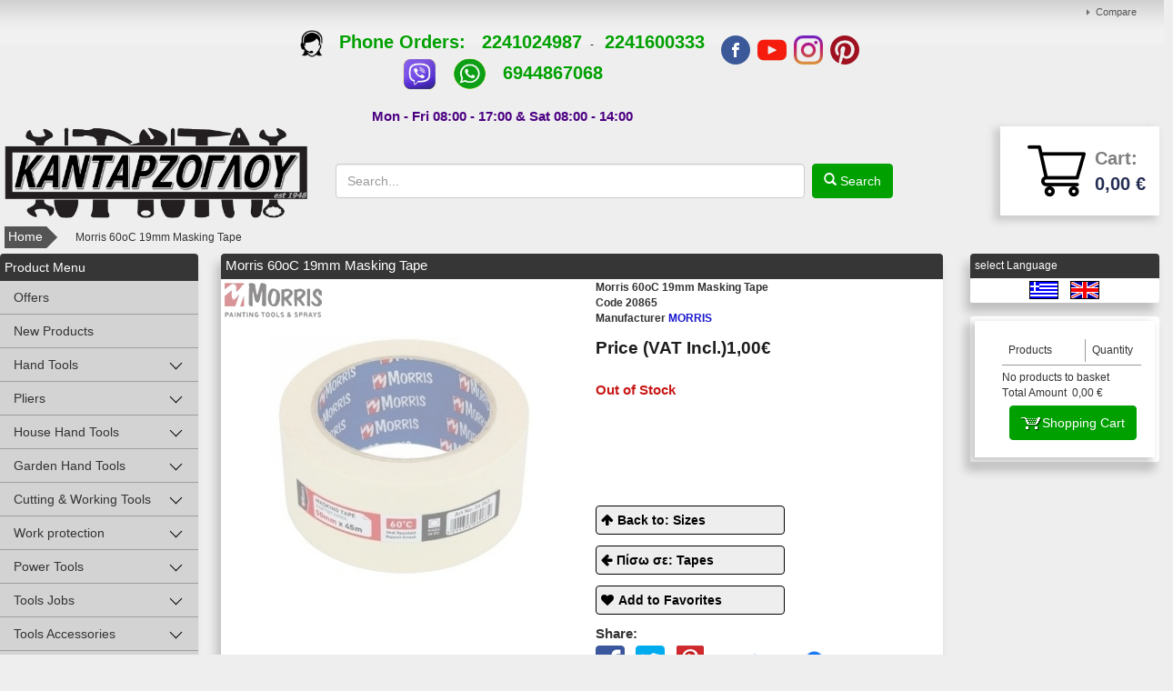

--- FILE ---
content_type: text/html; charset=UTF-8
request_url: https://www.kantarzoglou.gr/EN/morris-60oc-19mm-masking-tape20865.html
body_size: 38513
content:
<!DOCTYPE html>
<html  xml:lang=""  lang=""  prefix="og: http://ogp.me/ns#" >
	<head>
		<title>Morris 60oC 19mm Masking Tape</title>
		
<link rel="canonical" href="https://www.kantarzoglou.gr/morris-60oc-19mm-masking-tape20865.html"  />
<link rel="alternate" hreflang="x-default" href="https://www.kantarzoglou.gr/chartotenia-aftokolliti-19mm-60oc-morris-2605920865.html"  />
<link rel="alternate" hreflang="el" href="https://www.kantarzoglou.gr/el/chartotenia-aftokolliti-19mm-60oc-morris-2605920865.html"  />
<link rel="alternate" hreflang="en" href="https://www.kantarzoglou.gr/en/morris-60oc-19mm-masking-tape20865.html"  />
<meta property="og:type" content="website">
<meta property="og:title" content="Morris 60oC 19mm Masking Tape">
<meta property="og:description" content="Morris 60oC 19mm Masking Tape">
<meta property="og:url" content="https://www.kantarzoglou.gr/morris-60oc-19mm-masking-tape20865.html">
<meta property="og:locale" content="en_US">
<meta property="og:image" content="https://www.kantarzoglou.gr/photos/large/180/chartoteni_5293180.jpg">
<meta property="og:image:height" content="600">
<meta property="og:image:width" content="600">
<meta property="og:image:type" content="image/jpeg">
<meta name="twitter:card" content="product"><meta name="twitter:url" content="https://www.kantarzoglou.gr/morris-60oc-19mm-masking-tape20865.html"><meta name="twitter:title" content="Morris 60oC 19mm Masking Tape"><meta name="twitter:description" content="Morris 60oC 19mm Masking Tape"><meta name="twitter:image" content="https://www.kantarzoglou.gr/photos/large/180/chartoteni_5293180.jpg"><meta name="twitter:image:width" content="600"><meta name="twitter:image:height" content="600">

		<meta name="viewport" content="width=device-width, initial-scale=1">
		<meta http-equiv="Content-Type" content="text/html; charset=UTF-8">
		<meta http-equiv="Content-Language" content="EN">

		

		<meta name="description" content="Morris 60oC 19mm Masking Tape">
		<meta name="keywords" content="Χαρτοταινία Αυτοκόλλητη 19mm 60oC Morris 26059 Χαρτοταινία Αυτοκόλλητη 19mm 60oC Morris 26059 furniture, hardware store, paint shop, tools store, furniture decoration, employee protection, diy, repairs, hobbies, interior decoration, tools accessories, ho">
		<meta name="author" content="Pegasus Technology">
		<meta name="distribution" content="Global">
		<meta name="robots" content="FOLLOW,INDEX">		<meta content="no-cache" name="cache-control">
		<meta name="document-rating" content="Safe for Kids">
		<link rel="icon" href="/favicon.ico" type="image/x-icon">
		<link href="/css/template_009/template_009_global.min.css" rel="stylesheet" type="text/css">		
		<!-- Google Tag Manager -->
		<script>(function(w,d,s,l,i){w[l]=w[l]||[];w[l].push({'gtm.start':
		new Date().getTime(),event:'gtm.js'});var f=d.getElementsByTagName(s)[0],
		j=d.createElement(s),dl=l!='dataLayer'?'&l='+l:'';j.async=true;j.src=
		'https://www.googletagmanager.com/gtm.js?id='+i+dl;f.parentNode.insertBefore(j,f);
		})(window,document,'script','dataLayer','GTM-MZW27CH');</script>
		<!-- End Google Tag Manager -->

		<script async src="https://www.googletagmanager.com/gtag/js?id=AW-10991817695"></script>
		<script>window.dataLayer = window.dataLayer || []; 
		function gtag(){dataLayer.push(arguments);} gtag('js', new Date());
			gtag('config', 'AW-10991817695'); 
		</script>
		
		<!-- Google tag (gtag.js) -->
		<script async src="https://www.googletagmanager.com/gtag/js?id=G-X30JK2FHRX">
		</script>
		<script>
		window.dataLayer = window.dataLayer || [];
		function gtag(){dataLayer.push(arguments);}
		gtag('js', new Date());

		gtag('config', 'G-X30JK2FHRX');
		</script>
		<script> function gtag_report_conversion(url) { var callback = function () 
		{ if (typeof(url) != 'undefined') { window.location = url; } }; 
		gtag('event', 'conversion', { 'send_to': 'AW-10991817695/5L3rCJGv4-ADEN-np_ko', 'value': 30, 'currency': 'EUR', 'event_callback': callback }); 
		return false; } 
		</script> 

		<script type="text/javascript" src="/js/template/template_009_global.min.js"></script><script type="text/javascript">
				(function(i,s,o,g,r,a,m){i['GoogleAnalyticsObject']=r;i[r]=i[r]||function(){
					(i[r].q=i[r].q||[]).push(arguments)},i[r].l=1*new Date();a=s.createElement(o),
					m=s.getElementsByTagName(o)[0];a.async=1;a.src=g;m.parentNode.insertBefore(a,m)
				})(window,document,'script','//www.google-analytics.com/analytics.js','ga');

				ga('create', 'UA-113069192-1');
				ga('send', 'pageview');ga('require', 'ecommerce', 'ecommerce.js');</script><script type="text/javascript"> var PEGASUSLOADINGTEXT = '<div>Loading</div>'</script><script type="text/javascript"> function Tab_Activation(cd){   PegasusAjaxRequest_jQ('/pegasus/products01/tab00.php?code=4000758&cd=' + cd  , 'sh_tab'  ) }</script><script type="text/javascript"> var dicwinal23   ="";var compareCount = 0; </script> <script type="text/javascript">jQuery( "img.prosf" ).tooltip({ items: "img", content: "Οffers Tooltip" });jQuery( "img.protas" ).tooltip({ items: "img", content: "Proposition Tooltip" });jQuery( "img.newprod" ).tooltip({ items: "img", content: "New Products Tooltip" });jQuery( "img.kat" ).tooltip({ items: "img", content: "MORRIS products are produced in the most reliable factories and are subject to thorough quality controls. Only the best raw materials of guaranteed quality are used for their production from certified local suppliers. We choose the appropriate raw materials for each product, under the high standards of the top of their categories. ",position : { my: "left+15 center", at: "right center" } });jQuery( "img.egg" ).tooltip({ items: "img", content: "", position : { my: "left+15 center", at: "right center" } });</script><script type="application/ld+json">{"@context":"http:\/\/schema.org","@type":"Product","@id":"#product-ID","image":"https:\/\/www.kantarzoglou.gr\/pegasus\/products01\/photo.php?nr01=4000758&type=5","name":"Morris 60oC 19mm Masking Tape","offers":{"@type":"AggregateOffer","availability":"http:\/\/schema.org\/OutOfStock","lowPrice":1,"highPrice":1,"priceCurrency":"EUR"},"brand":{"@type":"Thing","name":"MORRIS"}}</script><script type="text/javascript" > var dic_products_notseti47 = "You must select the color-size of the product"</script><script> var site_rc="6LezlaIUAAAAAFccPEvbnA3DImIYdZMzJbPl4xa8";</script><script src="https://www.google.com/recaptcha/api.js?onload=rc_onloadCallback&render=explicit" async defer></script>    	
    	<script>
            (function(a,b,c,d,e,f,g){a['SkroutzAnalyticsObject']=e;a[e]= a[e] || function(){
                (a[e].q = a[e].q || []).push(arguments);};f=b.createElement(c);f.async=true;
                f.src=d;g=b.getElementsByTagName(c)[0];g.parentNode.insertBefore(f,g);
            })(window,document,'script','https://analytics.skroutz.gr/analytics.min.js','skroutz_analytics');
            skroutz_analytics('session', 'connect', 'SA-5423-8393');  // Connect your Account. 
		</script> 
		<script>
		(function (a, b, c, d, s) {a.__bp360 = c;a[c] = a[c] || function (){(a[c].q = a[c].q || []).push(arguments);};
		s = b.createElement('script'); s.async = true; s.src = d; (b.body || b.head).appendChild(s);})
		(window, document, 'bp', '//360.bestprice.gr/360.js');

		bp('connect', 'BP-211112-HD3yeKjLn8');
		</script>
		<!-- Global site tag (gtag.js) - Google Ads: 688860825 -->
		<!-- <script async src="https://www.googletagmanager.com/gtag/js?id=AW-688860825"></script>
			<script>
			window.dataLayer = window.dataLayer || [];
			function gtag(){dataLayer.push(arguments);}
			gtag('js', new Date());

			gtag('config', 'AW-688860825');
		</script> -->
		<meta name="google-site-verification" content="oC0x2Eg2BgivXyr-O96JROWMALKvHfmYI8VU48wQjAI" />
	</head>

	<body id="body"  >
		<!-- Google Tag Manager (noscript) -->
		<noscript><iframe src="https://www.googletagmanager.com/ns.html?id=GTM-MZW27CH"
		height="0" width="0" style="display:none;visibility:hidden"></iframe></noscript>
		<!-- End Google Tag Manager (noscript) -->
		<script src="https://www.bestprice.gr/badge/badge.js" async="true" data-float="left"></script>
        <noscript><a href="https://www.bestprice.gr">BestPrice.gr</a></noscript>
		<script async defer crossorigin="anonymous" src="https://connect.facebook.net/el_GR/sdk.js#xfbml=1&version=v3.3&appId=309463823180788&autoLogAppEvents=1"></script>
		
		<div id="main_container" class="pg_container">
			<div id="maindiv" class="pg_padding prevent_context">
									<div id="pg_topmenu">
							<div class="pg_container0">
		<div class="pg_menu">	
			<ul id="topnav">
		    	<li><a href="/en/pegasus/products03/showcompare.php?pcode=COMPARE">Compare</a></li>			</ul>
		</div>
	</div>					</div>
					<div class="pg_rows">
						<div class="store_info">
							<div class="store_info_call_logo">
								<a href="tel:+302241024987"></a>
							</div>
							<div class="store_info_contact">
								<div class="store_info_tel_orders">
									<span class="text"><a href="tel:+302241024987" onclick="return gtag_report_conversion('tel:+302241024987');"><img src="https://www.kantarzoglou.gr/images/tel.png" style="width:25px;height:30px;"</a> &nbsp; Phone Orders: &nbsp; <a href="tel:+302241024987">2241024987</a>&nbsp;&nbsp; - &nbsp;&nbsp;  <a href="tel:+302241600333">2241600333</a>
<br>
<a href="viber://add?number=%2B306944867068"><img src="https://www.kantarzoglou.gr/images/VIBER IMAGE.png" alt="Viber" style="width:37px;height:37px;"></a>
&nbsp;&nbsp;&nbsp;&nbsp;
<a href="https://api.whatsapp.com/send?phone=306944867068"><img src="https://www.kantarzoglou.gr/images/whatsapp-icon.png" alt="Whatsapp" style="width:37px;height:37px;"></a>
&nbsp;&nbsp;&nbsp;&nbsp;
<a href="tel:+306944867068">6944867068</a>
<br>
</br></a></span>
								</div>
								<div class="store_info_hours">
									<span class="text">Mon - Fri 08:00 - 17:00 & Sat 08:00 - 14:00</span>
								</div>
							</div>
							<div class="store_info_socials">
								<a href="https://www.facebook.com/kantarzoglou.gr/"    target="_blank" class="facebook_top"> <img src="/images/socials_top/facebook.png"></a>
								<a href="https://www.youtube.com/channel/UC5OTfU3GbCDrLnLxuBroL2w/"    target="_blank" class="youtube_top">  <img src="/images/socials_top/youtube.png"></a>
								<a href="https://www.instagram.com/kantarzoglou.gr/" target="_blank" class="instagram_top"><img src="/images/socials_top/instagram.png"></a>
								<a href="https://gr.pinterest.com/Kantarzoglou_gr/"  target="_blank" class="pinterest_top"><img src="/images/socials_top/pinterest.png"></a>
							</div>
						</div>
					</div>
									<div class="pg_rows row_logo">
					<div id="pg_logo">
						<a href="/en/"><dl id="banner_nr013000008" ><dt></dt><dd><div class="pg_banner">
		<div class="pg_banner_inner">
		<p><a href="/"><img src="/images/LOGO KANTARZOGLOY SKROYTZ-est.png" width="443" height="137" class="pg_img_res" alt="Κανταρζόγλου Χρώματα Εργαλεία ...από το 1948!" /></a></p>	</div>
</div></dd></dl></a>
					</div>
					<div id="pg_rtopcontent">
						<div class="pg_rows">
							<div id="pg_topmenu">
															</div>
						</div>
						<!--div class="pg_rows" id="spacer">
						</div-->
						<div class="pg_container">
							<div id="pg_search">
								<form id="search1" class="pg_searchform" name="search1" action="/pegasus/products01/list00.php" method="GET">
									<input class="inputbox searchbox" type="text" id="searchfield" name="p02" placeholder="Search..." alt="Search" autocomplete="off"></input>
									<a id="search_button" href="javascript: document.search1.submit();" class="pg_submit glyphicon glyphicon-search">  Search</a>
								</form>
								<div id="results00"></div>
							</div>
														<div id="top_basket">
								<div class="basket02">
									<div class="basket00">
										<!-- <div id="basket" class="dropdown"> -->
											<div id="basket_top">
	<!-- <a class="bsk" data-toggle="dropdown" href="#">	 -->
    <!-- <a class="bsk" href="#">     -->
	<!-- <svg id="svgicon-basket" class="icon-svg" width="18" height="25" viewBox="0 0 18 15" version="1.1"><g class="wrap" stroke="#8b8b8a" stroke-width="1" fill="none" fill-rule="evenodd" stroke-linecap="round" stroke-linejoin="round"><path d="M9.18188889 19.9617241L16.0235747 19.9617241 14.6127701 4.48862069 8.26349808 4.48862069 1.91422605 4.48862069.503421456 19.9617241 7.34510728 19.9617241zM3.73322605 4.31655172C4.50441379 2.10482759 5.91000766.533793103 8.26069732.533103448 10.6165977.532413793 12.0189349 2.10275862 12.7933793 4.31103448"></path></g></svg> -->
	<!-- <img src="/images/cart.png" class="basket_icon"> -->
	<a class="checkout" href="/pegasus/orders01/basket0.php?pcode=H004_BASKET"><div class="basket_left"><img src="/images/cart.png" class="basket_icon"></div><div class="bask_info"><span class="cart">Cart:</span><span class="total_price">0,00 &euro;</span></div></a></div>										<!-- </div> -->
									</div>
								</div>
							</div>
													</div>
					</div>
				</div>
								<div class="pg_rows row_menu">
					<div id="pg_mainmenu">
						
<div class="pg_navbar">
<div class="pg_container">     
    <button type="button" class="pg_navbar_toggle" data-toggle="collapse" data-target=".main_menu">
        <span class="icon-bars"></span>
        <span class="icon-bars"></span>
        <span class="icon-bars"></span>
    </button>
    <!-- <span class="pg_navbar_brand"></span> -->
    <dl id="banner_nr013000008" ><dt></dt><dd><div class="pg_banner">
		<div class="pg_banner_inner">
		<p><a href="/"><img src="/images/LOGO KANTARZOGLOY SKROYTZ-est.png" width="443" height="137" class="pg_img_res" alt="Κανταρζόγλου Χρώματα Εργαλεία ...από το 1948!" /></a></p>	</div>
</div></dd></dl><a href="/en/"></a><a class="sticky_buttons sticky_search" href="#"><i class="fa fa-search" aria-hidden="true"></i></a><a class="sticky_buttons sticky_cart" href="/en/pegasus/orders01/basket0.php?pcode=H004_BASKET"><i class="fa fa-shopping-cart" aria-hidden="true"></i></a><a class="sticky_buttons sticky_dots" href="#"><i class="fa fa-ellipsis-v" aria-hidden="true"></i></a>            <div id="pg_search_menu_sticky">
                <form id="search1" class="pg_searchform" name="search2" action="/pegasus/products01/list00.php" method="GET">
                    <input class="inputbox searchbox" type="text" id="searchfield" name="p02" placeholder="Search..." alt="Search" autocomplete="off"></input>
                    <a id="search_button" href="javascript: document.search2.submit();" class="pg_submit glyphicon glyphicon-search">  Search</a>
                </form>
                <div id="results00"></div>
            </div>
            <div id="pg_topmenu_sticky">
                <div class="sticky_phone">
                    <a href="tel:+3022410 24987"><i class="fa fa-phone" aria-hidden="true"></i>22410 24987</a>
                </div>
                <div class="sticky_email">
                    <span><i class="fa fa-envelope-o" aria-hidden="true"></i><strong>info</strong<strong>@</strong><strong>kantarzoglou</strong><strong>.</strong><strong>gr</strong></span>
                </div>
                	<div class="pg_container0">
		<div class="pg_menu">	
			<ul id="topnav">
		    	<li><a href="/en/pegasus/products03/showcompare.php?pcode=COMPARE">Compare</a></li>			</ul>
		</div>
	</div>                <div class="sticky_langs">
                    <a href="/el/chartotenia-aftokolliti-19mm-60oc-morris-2605920865.html"><img src="/pegasus/kernel_images/gr.gif" alt="Greece" title="Greece" border="0"></a><a href="/en/morris-60oc-19mm-masking-tape20865.html"><img src="/pegasus/kernel_images/uk.gif" alt="uk" title="uk" border="0"></a>                </div>
            </div>
                <div class="pg_nav_collapse collapse main_menu">
        <ul id="mainnav" class="pg_nav pg_navbar_nav" ><li class="category_21_li target_i21_cd6 dropdown" id="category_21_6"><b class="pg_arrows"></b><a href="/en/hand-tools" class="dropdown_btn " >Hand Tools</a><ul class="dropdown-menu category_22"><li class="category_22_li" id="category_22_4000132"><a href="/en/hand-tools/trowels" class="">Trowels</a></li><li class="category_22_li" id="category_22_4000133"><a href="/en/hand-tools/tile-trowels" class="">Tile Trowels</a></li><li class="category_22_li" id="category_22_4000345"><a href="/en/hand-tools/finishing-trowel" class="">Finishing Trowel</a></li><li class="category_22_li" id="category_22_4000135"><a href="/en/hand-tools/spatula" class="">Spatula</a></li><li class="category_22_li" id="category_22_4000344"><a href="/en/hand-tools/plasterboard-spatula" class="">Plasterboard Spatula</a></li><li class="category_22_li" id="category_22_4000346"><a href="/en/hand-tools/corner-trowels" class="">Corner Trowels</a></li><li class="category_22_li" id="category_22_4000134"><a href="/en/hand-tools/rubbersponge-trowels" class="">Rubbersponge Trowels</a></li><li class="category_22_li" id="category_22_4000145"><a href="/en/hand-tools/caulking-guns" class="">Caulking Guns</a></li><li class="category_22_li" id="category_22_4000141"><a href="/en/hand-tools/surform-plane" class="">Surform Plane</a></li><li class="category_22_li" id="category_22_4000142"><a href="/en/hand-tools/wrecking-bars-tubes&tyres" class="">Wrecking Bars- Tubes&Tyres</a></li><li class="category_22_li" id="category_22_4000136"><a href="/en/hand-tools/adzes" class="">Adzes</a></li><li class="category_22_li" id="category_22_4000138"><a href="/en/hand-tools/hammers-for-stone" class="">Hammers for Stone</a></li><li class="category_22_li" id="category_22_4000137"><a href="/en/hand-tools/hammers" class="">Hammers</a></li><li class="category_22_li" id="category_22_4000139"><a href="/en/hand-tools/plastic-mallet" class="">Plastic Mallet</a></li><li class="category_22_li" id="category_22_4000146"><a href="/en/hand-tools/tool-boxes-&-bags" class="">Tool Boxes & Bags</a></li><li class="category_22_li" id="category_22_4000140"><a href="/en/hand-tools/chisels" class="">Chisels</a></li><li class="category_22_li" id="category_22_4000143"><a href="/en/hand-tools/tin-snips" class="">Tin Snips</a></li><li class="category_22_li" id="category_22_4000144"><a href="/en/hand-tools/bolt-structural-steel-cutters" class="">Bolt-Structural Steel Cutters</a></li><li class="category_22_li" id="category_22_4000148"><a href="/en/hand-tools/riveter-guns" class="">Riveter Guns</a></li><li class="category_22_li" id="category_22_5003047"><a href="/en/hand-tools/drywall-plug-tool" class="">Drywall Plug Tool</a></li><li class="category_22_li" id="category_22_5003083"><a href="/en/hand-tools/fabric-tool-bags" class="">Fabric Tool Bags</a></li><li class="category_22_li" id="category_22_4000147"><a href="/en/hand-tools/tool-boxes-&-bags" class="">Tool Boxes & Bags</a></li><li class="category_22_li" id="category_22_5003084"><a href="/en/hand-tools/leather-tool-bags" class="">Leather Tool Bags</a></li><li class="category_22_li" id="category_22_5003046"><a href="/en/hand-tools/milwaukee-packout-tool-boxes-&-bags" class="">Milwaukee Packout Tool Boxes & Bags</a></li><li class="category_22_li" id="category_22_4000089"><a href="/en/hand-tools/leveling-tools" class="">Leveling Tools</a></li><li class="category_22_li" id="category_22_4000090"><a href="/en/hand-tools/measuring-tapes" class="">Measuring Tapes</a></li><li class="category_22_li" id="category_22_4000091"><a href="/en/hand-tools/folding-rulers" class="">Folding Rulers</a></li><li class="category_22_li" id="category_22_4000088"><a href="/en/hand-tools/roll-up-measuring-tapes" class="">Roll up Measuring Tapes</a></li></ul></li><li class="category_21_li target_i21_cd4000001 dropdown" id="category_21_4000001"><b class="pg_arrows"></b><a href="/en/pliers" class="dropdown_btn " >Pliers</a><ul class="dropdown-menu category_22"><li class="category_22_li" id="category_22_4000078"><a href="/en/pliers/combination-pliers" class="">Combination Pliers</a></li><li class="category_22_li" id="category_22_5000012"><a href="/en/pliers/electricians-pliers" class="">Electricians Pliers</a></li><li class="category_22_li" id="category_22_4000080"><a href="/en/pliers/side-cutters" class="">Side Cutters</a></li><li class="category_22_li" id="category_22_4000081"><a href="/en/pliers/cable-cutters" class="">Cable Cutters</a></li><li class="category_22_li" id="category_22_4000082"><a href="/en/pliers/cable-strippers" class="">Cable Strippers</a></li><li class="category_22_li" id="category_22_5003069"><a href="/en/pliers/electrician-scissors" class="">Electrician Scissors</a></li><li class="category_22_li" id="category_22_4000084"><a href="/en/pliers/gripping-pliers" class="">Gripping Pliers</a></li><li class="category_22_li" id="category_22_4000079"><a href="/en/pliers/end-cutting-nippers-pull-nail-pliers" class="">End Cutting Nippers - Pull Nail Pliers</a></li><li class="category_22_li" id="category_22_4000083"><a href="/en/pliers/circlip-pliers" class="">Circlip Pliers</a></li><li class="category_22_li" id="category_22_4000085"><a href="/en/pliers/mini-pliers-(hobby)" class="">Mini Pliers (Hobby)</a></li><li class="category_22_li" id="category_22_4000353"><a href="/en/pliers/tweezer" class="">Tweezer</a></li><li class="category_22_li" id="category_22_4000086"><a href="/en/pliers/tile-and-glass-hand-cutters" class="">Tile and Glass Hand Cutters</a></li></ul></li><li class="category_21_li target_i21_cd4000002 dropdown" id="category_21_4000002"><b class="pg_arrows"></b><a href="/en/house-hand-tools" class="dropdown_btn " >House Hand Tools</a><ul class="dropdown-menu category_22"><li class="category_22_li" id="category_22_4000362"><a href="/en/house-hand-tools/hand-tools-set" class="">Hand Tools Set</a></li><li class="category_22_li" id="category_22_4000073"><a href="/en/house-hand-tools/screwdrivers-&-bit-sets" class="">Screwdrivers & Bit Sets</a></li><li class="category_22_li" id="category_22_4000074"><a href="/en/house-hand-tools/cross-head-screwdrivers" class="">Cross Head Screwdrivers</a></li><li class="category_22_li" id="category_22_5003066"><a href="/en/house-hand-tools/electricians-screwdrivers-vde" class="">Electricians Screwdrivers VDE</a></li><li class="category_22_li" id="category_22_4000075"><a href="/en/house-hand-tools/flat-head-&-spiral-ratchet" class="">Flat head & Spiral Ratchet</a></li><li class="category_22_li" id="category_22_4000076"><a href="/en/house-hand-tools/robertson-torx" class="">Robertson - Torx</a></li><li class="category_22_li" id="category_22_5000016"><a href="/en/house-hand-tools/nut-drivers" class="">Nut Drivers</a></li><li class="category_22_li" id="category_22_4000077"><a href="/en/house-hand-tools/hex-keys" class="">Hex Keys</a></li><li class="category_22_li" id="category_22_4000095"><a href="/en/house-hand-tools/scrapers" class="">Scrapers</a></li><li class="category_22_li" id="category_22_4000092"><a href="/en/house-hand-tools/adjustable-tubular-wrenches" class="">Adjustable - Tubular Wrenches</a></li><li class="category_22_li" id="category_22_4000093"><a href="/en/house-hand-tools/wrenches" class="">Wrenches</a></li><li class="category_22_li" id="category_22_4000099"><a href="/en/house-hand-tools/ratchets-sockets" class="">Ratchets - Sockets</a></li><li class="category_22_li" id="category_22_5003005"><a href="/en/house-hand-tools/set-ratchets-w/-sockets" class="">Set Ratchets w/ Sockets</a></li><li class="category_22_li" id="category_22_4000094"><a href="/en/house-hand-tools/staple-guns" class="">Staple Guns</a></li><li class="category_22_li" id="category_22_4000096"><a href="/en/house-hand-tools/hand-wire-brushes" class="">Hand Wire Brushes</a></li><li class="category_22_li" id="category_22_4000115"><a href="/en/house-hand-tools/markers" class="">Markers</a></li><li class="category_22_li" id="category_22_4000098"><a href="/en/house-hand-tools/waterpump-pliers-plumber-wrench" class="">Waterpump Pliers - Plumber Wrench</a></li><li class="category_22_li" id="category_22_4000116"><a href="/en/house-hand-tools/road-brooms" class="">Road Brooms</a></li></ul></li><li class="category_21_li target_i21_cd4000004 dropdown" id="category_21_4000004"><b class="pg_arrows"></b><a href="/en/garden-hand-tools" class="dropdown_btn " >Garden Hand Tools</a><ul class="dropdown-menu category_22"><li class="category_22_li" id="category_22_4000117"><a href="/en/garden-hand-tools/sprinklers" class="">Sprinklers</a></li><li class="category_22_li" id="category_22_4000118"><a href="/en/garden-hand-tools/pruning-shears" class="">Pruning Shears</a></li><li class="category_22_li" id="category_22_4000119"><a href="/en/garden-hand-tools/sickle-for-bushes" class="">Sickle for Bushes</a></li><li class="category_22_li" id="category_22_4000120"><a href="/en/garden-hand-tools/grafting-knife" class="">Grafting Knife</a></li><li class="category_22_li" id="category_22_4000121"><a href="/en/garden-hand-tools/pruning-saws" class="">Pruning Saws</a></li><li class="category_22_li" id="category_22_4000122"><a href="/en/garden-hand-tools/axe-wedge" class="">Axe - Wedge</a></li><li class="category_22_li" id="category_22_4000123"><a href="/en/garden-hand-tools/shovels-hoes-rakes" class="">Shovels-Hoes-Rakes</a></li><li class="category_22_li" id="category_22_4000124"><a href="/en/garden-hand-tools/wooden-handles" class="">Wooden Handles</a></li></ul></li><li class="category_21_li target_i21_cd4000003 dropdown" id="category_21_4000003"><b class="pg_arrows"></b><a href="/en/cutting-&-working-tools" class="dropdown_btn " >Cutting & Working Tools</a><ul class="dropdown-menu category_22"><li class="category_22_li" id="category_22_4000100"><a href="/en/cutting-&-working-tools/cutters" class="">Cutters</a></li><li class="category_22_li" id="category_22_4000101"><a href="/en/cutting-&-working-tools/joiners-square-dividers" class="">Joiners Square-Dividers</a></li><li class="category_22_li" id="category_22_4000087"><a href="/en/cutting-&-working-tools/measuring-tools" class="">Measuring Tools</a></li><li class="category_22_li" id="category_22_5000003"><a href="/en/cutting-&-working-tools/drill-press" class="">Drill Press</a></li><li class="category_22_li" id="category_22_5002997"><a href="/en/cutting-&-working-tools/wolfcraft-tools" class="">Wolfcraft Tools</a></li><li class="category_22_li" id="category_22_4000103"><a href="/en/cutting-&-working-tools/engineers-&-table-vices" class="">Engineers & Table Vices</a></li><li class="category_22_li" id="category_22_4000102"><a href="/en/cutting-&-working-tools/clamps" class="">Clamps</a></li><li class="category_22_li" id="category_22_4000352"><a href="/en/cutting-&-working-tools/grip-pliers" class="">Grip Pliers</a></li><li class="category_22_li" id="category_22_4000104"><a href="/en/cutting-&-working-tools/wood-saws" class="">Wood Saws</a></li><li class="category_22_li" id="category_22_4000349"><a href="/en/cutting-&-working-tools/speed-handsaw" class="">Speed handsaw</a></li><li class="category_22_li" id="category_22_4000348"><a href="/en/cutting-&-working-tools/plasterboard-saws" class="">Plasterboard Saws</a></li><li class="category_22_li" id="category_22_4000350"><a href="/en/cutting-&-working-tools/carved-wood-saws" class="">Carved Wood Saws</a></li><li class="category_22_li" id="category_22_4000105"><a href="/en/cutting-&-working-tools/hand-hacksaws" class="">Hand Hacksaws</a></li><li class="category_22_li" id="category_22_4000106"><a href="/en/cutting-&-working-tools/maintenance-tools" class="">Maintenance Tools</a></li><li class="category_22_li" id="category_22_4000107"><a href="/en/cutting-&-working-tools/wood-chisels-planes" class="">Wood Chisels - Planes</a></li><li class="category_22_li" id="category_22_4000109"><a href="/en/cutting-&-working-tools/threading-tools" class="">Threading Tools</a></li><li class="category_22_li" id="category_22_4000111"><a href="/en/cutting-&-working-tools/hollow-punch" class="">Hollow Punch</a></li><li class="category_22_li" id="category_22_4000112"><a href="/en/cutting-&-working-tools/pin-hollow-punch" class="">Pin-Hollow Punch</a></li><li class="category_22_li" id="category_22_4000110"><a href="/en/cutting-&-working-tools/letter-punch" class="">Letter Punch</a></li><li class="category_22_li" id="category_22_4000113"><a href="/en/cutting-&-working-tools/leather-hole-punch-tool" class="">Leather Hole Punch Tool</a></li><li class="category_22_li" id="category_22_4000114"><a href="/en/cutting-&-working-tools/blowtorch" class="">Blowtorch</a></li><li class="category_22_li" id="category_22_4000125"><a href="/en/cutting-&-working-tools/wood-rasp-files" class="">Wood Rasp Files</a></li><li class="category_22_li" id="category_22_4000127"><a href="/en/cutting-&-working-tools/semi/round-files" class="">Semi/Round Files</a></li><li class="category_22_li" id="category_22_4000126"><a href="/en/cutting-&-working-tools/triangular-files" class="">Triangular Files</a></li><li class="category_22_li" id="category_22_4000128"><a href="/en/cutting-&-working-tools/flat-&-square-files" class="">Flat & Square Files</a></li><li class="category_22_li" id="category_22_4000129"><a href="/en/cutting-&-working-tools/file-&-rasp-handle" class="">File & Rasp Handle</a></li></ul></li><li class="category_21_li target_i21_cd3000008 dropdown" id="category_21_3000008"><b class="pg_arrows"></b><a href="/en/work-protection" class="dropdown_btn " >Work protection</a><ul class="dropdown-menu category_22"><li class="category_22_li" id="category_22_5000008"><a href="/en/work-protection/rain-coat" class="">Rain Coat</a></li><li class="category_22_li" id="category_22_5003080"><a href="/en/work-protection/work-shirts" class="">Work Shirts</a></li><li class="category_22_li" id="category_22_5003045"><a href="/en/work-protection/work-pants" class="">Work Pants</a></li><li class="category_22_li" id="category_22_5003081"><a href="/en/work-protection/work-vest" class="">Work Vest</a></li><li class="category_22_li" id="category_22_4000023"><a href="/en/work-protection/safety-shoes" class="">Safety Shoes</a></li><li class="category_22_li" id="category_22_5003071"><a href="/en/work-protection/work-socks" class="">Work Socks</a></li><li class="category_22_li" id="category_22_4000024"><a href="/en/work-protection/safety-gloves" class="">Safety Gloves</a></li><li class="category_22_li" id="category_22_4000025"><a href="/en/work-protection/safety-eyeglasses-caps" class="">Safety Eyeglasses-Caps</a></li><li class="category_22_li" id="category_22_4000026"><a href="/en/work-protection/cup-respirator-mask" class="">Cup Respirator Mask</a></li><li class="category_22_li" id="category_22_4000027"><a href="/en/work-protection/rain-boots" class="">Rain Boots</a></li></ul></li><li class="category_21_li target_i21_cd5 dropdown" id="category_21_5"><b class="pg_arrows"></b><a href="/en/power-tools" class="dropdown_btn " >Power Tools</a><ul class="dropdown-menu category_22"><li class="category_22_li" id="category_22_5003036"><a href="/en/power-tools/power-tools-catalogues" class="">Power Tools Catalogues</a></li><li class="category_22_li" id="category_22_5003056"><a href="/en/power-tools/power-sanders" class="">Power Sanders</a></li><li class="category_22_li" id="category_22_5002995"><a href="/en/power-tools/router-tools" class="">Router Tools</a></li><li class="category_22_li" id="category_22_5003055"><a href="/en/power-tools/jigsaws" class="">Jigsaws</a></li><li class="category_22_li" id="category_22_5003054"><a href="/en/power-tools/hammer-drills" class="">Hammer Drills</a></li><li class="category_22_li" id="category_22_5003059"><a href="/en/power-tools/angle-grinders" class="">Angle Grinders</a></li><li class="category_22_li" id="category_22_5003060"><a href="/en/power-tools/color-mixers" class="">Color Mixers</a></li><li class="category_22_li" id="category_22_5003057"><a href="/en/power-tools/heat-guns" class="">Heat Guns</a></li><li class="category_22_li" id="category_22_5003051"><a href="/en/power-tools/pressure-washers" class="">Pressure Washers</a></li><li class="category_22_li" id="category_22_5003061"><a href="/en/power-tools/rotary-hammer-drills" class="">Rotary Hammer Drills</a></li><li class="category_22_li" id="category_22_5000000"><a href="/en/power-tools/20v-skil-power-tools" class="">20V SKIL Power Tools</a></li><li class="category_22_li" id="category_22_5003062"><a href="/en/power-tools/planers" class="">Planers</a></li><li class="category_22_li" id="category_22_5003064"><a href="/en/power-tools/4-12v-cordless-tools" class="">4-12V Cordless Tools</a></li><li class="category_22_li" id="category_22_5000001"><a href="/en/power-tools/16v-&-20v-total-power-tools" class="">16V & 20V TOTAL Power Tools</a></li><li class="category_22_li" id="category_22_5003063"><a href="/en/power-tools/bench-grinders" class="">Bench Grinders</a></li><li class="category_22_li" id="category_22_5003065"><a href="/en/power-tools/circular-saws" class="">Circular Saws</a></li><li class="category_22_li" id="category_22_5000010"><a href="/en/power-tools/ffgroup-power-tools" class="">FFGROUP Power Tools</a></li><li class="category_22_li" id="category_22_25"><a href="/en/power-tools/misc-power-tools" class="">Misc Power Tools</a></li><li class="category_22_li" id="category_22_5003085"><a href="/en/power-tools/jobsite-lights" class="">Jobsite Lights</a></li><li class="category_22_li" id="category_22_24"><a href="/en/power-tools/misc-corded-power-tools" class="">Misc Corded Power Tools</a></li><li class="category_22_li" id="category_22_5003038"><a href="/en/power-tools/air-compressor" class="">Air Compressor</a></li><li class="category_22_li" id="category_22_5003009"><a href="/en/power-tools/air-tools" class="">Air Tools</a></li><li class="category_22_li" id="category_22_5002992"><a href="/en/power-tools/electric-submersible-pump" class="">Electric Submersible Pump</a></li><li class="category_22_li" id="category_22_5000011"><a href="/en/power-tools/laser-levels" class="">Laser Levels</a></li><li class="category_22_li" id="category_22_4000361"><a href="/en/power-tools/rotary-tools" class="">Rotary Tools</a></li><li class="category_22_li" id="category_22_4000355"><a href="/en/power-tools/welding-machine" class="">Welding Machine</a></li><li class="category_22_li" id="category_22_5003050"><a href="/en/power-tools/air-compressors" class="">Air Compressors</a></li><li class="category_22_li" id="category_22_27"><a href="/en/power-tools/soldering-&-welding-guns" class="">Soldering & Welding Guns</a></li></ul></li><li class="category_21_li target_i21_cd4000006 dropdown" id="category_21_4000006"><b class="pg_arrows"></b><a href="/en/tools-jobs" class="dropdown_btn " >Tools Jobs</a><ul class="dropdown-menu category_22"><li class="category_22_li" id="category_22_5003012"><a href="/en/tools-jobs/wolfcraft-tools" class="">Wolfcraft Tools</a></li><li class="category_22_li" id="category_22_5003010"><a href="/en/tools-jobs/milwaukee-tools" class="">MILWAUKEE tools</a></li><li class="category_22_li" id="category_22_5003011"><a href="/en/tools-jobs/knipex-hand-tools" class="">Knipex Hand Tools</a></li><li class="category_22_li" id="category_22_4000338"><a href="/en/tools-jobs/building-tools" class="">Building Tools</a></li><li class="category_22_li" id="category_22_4000339"><a href="/en/tools-jobs/plasterboard-tools" class="">Plasterboard Tools</a></li><li class="category_22_li" id="category_22_4000335"><a href="/en/tools-jobs/electrician-tools" class="">Electrician Tools</a></li><li class="category_22_li" id="category_22_4000340"><a href="/en/tools-jobs/machinists-tools" class="">Machinists Tools</a></li><li class="category_22_li" id="category_22_4000341"><a href="/en/tools-jobs/carpenters-tools" class="">Carpenters Tools</a></li><li class="category_22_li" id="category_22_5002994"><a href="/en/tools-jobs/router-bits-&-tools" class="">Router Bits & Tools</a></li><li class="category_22_li" id="category_22_4000337"><a href="/en/tools-jobs/plumbing-tools" class="">Plumbing Tools</a></li><li class="category_22_li" id="category_22_4000342"><a href="/en/tools-jobs/tools-for-electronics" class="">Tools for Electronics</a></li><li class="category_22_li" id="category_22_4000351"><a href="/en/tools-jobs/diy-tools" class="">DIY Tools</a></li><li class="category_22_li" id="category_22_4000343"><a href="/en/tools-jobs/welding-tools" class="">Welding Tools</a></li></ul></li><li class="category_21_li target_i21_cd3000007 dropdown" id="category_21_3000007"><b class="pg_arrows"></b><a href="/en/tools-accessories" class="dropdown_btn " >Tools Accessories</a><ul class="dropdown-menu category_22"><li class="category_22_li" id="category_22_5003037"><a href="/en/tools-accessories/hand-tools-ctalogues" class="">Hand Tools Ctalogues</a></li><li class="category_22_li" id="category_22_5003041"><a href="/en/tools-accessories/philips-pozidrive-milwaukee-bits" class="">Philips- Pozidrive Milwaukee Bits</a></li><li class="category_22_li" id="category_22_4000043"><a href="/en/tools-accessories/philips-pozidrive-&-slotted-bits" class="">Philips- Pozidrive & Slotted Bits</a></li><li class="category_22_li" id="category_22_4000044"><a href="/en/tools-accessories/torx-robertson-hex-(allen)" class="">Torx - Robertson - Hex (Allen)</a></li><li class="category_22_li" id="category_22_4000045"><a href="/en/tools-accessories/milwaukee-driver-bit-set" class="">Milwaukee Driver bit Set</a></li><li class="category_22_li" id="category_22_5003042"><a href="/en/tools-accessories/driver-bit-set" class="">Driver bit Set</a></li><li class="category_22_li" id="category_22_4000046"><a href="/en/tools-accessories/magnetic-bit-holders" class="">Magnetic Bit Holders</a></li><li class="category_22_li" id="category_22_4000047"><a href="/en/tools-accessories/drill-chucks-keys-adapters" class="">Drill Chucks-Keys-Adapters</a></li><li class="category_22_li" id="category_22_5003043"><a href="/en/tools-accessories/milwaukee-drill-bits-set" class="">Milwaukee Drill Bits Set</a></li><li class="category_22_li" id="category_22_4000048"><a href="/en/tools-accessories/tile-&-glass-drill-bits" class="">Tile & Glass Drill Bits</a></li><li class="category_22_li" id="category_22_5003007"><a href="/en/tools-accessories/hss-tin-drill-bits" class="">HSS TiN Drill Bits</a></li><li class="category_22_li" id="category_22_5003008"><a href="/en/tools-accessories/codalt-drill-bits" class="">Codalt Drill Bits</a></li><li class="category_22_li" id="category_22_4000049"><a href="/en/tools-accessories/metal-wood-drill-bits" class="">Metal - Wood Drill Bits</a></li><li class="category_22_li" id="category_22_4000050"><a href="/en/tools-accessories/masonry-drill-bits" class="">Masonry Drill Bits</a></li><li class="category_22_li" id="category_22_4000051"><a href="/en/tools-accessories/hammer-drill-bits-sds-plus" class="">Hammer Drill Bits SDS PLUS</a></li><li class="category_22_li" id="category_22_4000052"><a href="/en/tools-accessories/hammer-drill-bits-sds-max" class="">Hammer Drill Bits SDS MAX</a></li><li class="category_22_li" id="category_22_4000055"><a href="/en/tools-accessories/pointed-flat-chisels-sds-plus-&-sds-max" class="">Pointed - Flat Chisels SDS Plus & SDS Max</a></li><li class="category_22_li" id="category_22_4000056"><a href="/en/tools-accessories/step-drills" class="">Step Drills</a></li><li class="category_22_li" id="category_22_4000057"><a href="/en/tools-accessories/jigsaw-blades" class="">Jigsaw Blades</a></li><li class="category_22_li" id="category_22_4000058"><a href="/en/tools-accessories/sabre-saw-blades" class="">Sabre Saw Blades</a></li><li class="category_22_li" id="category_22_4000061"><a href="/en/tools-accessories/wire-brushes-for-angle-grinders" class="">Wire Brushes for Angle Grinders</a></li><li class="category_22_li" id="category_22_4000062"><a href="/en/tools-accessories/wire-brushes-with-shank" class="">Wire Brushes with Shank</a></li><li class="category_22_li" id="category_22_4000063"><a href="/en/tools-accessories/metal-cutting-discs" class="">Metal Cutting Discs</a></li><li class="category_22_li" id="category_22_4000064"><a href="/en/tools-accessories/stone-cutting-discs" class="">Stone Cutting Discs</a></li><li class="category_22_li" id="category_22_4000065"><a href="/en/tools-accessories/diamond-disc-cutting-blades" class="">Diamond Disc Cutting Blades</a></li><li class="category_22_li" id="category_22_4000066"><a href="/en/tools-accessories/wood-cutting-discs" class="">Wood Cutting Discs</a></li><li class="category_22_li" id="category_22_4000067"><a href="/en/tools-accessories/grinding-discs" class="">Grinding Discs</a></li><li class="category_22_li" id="category_22_4000068"><a href="/en/tools-accessories/abrasive-flap-discs" class="">Abrasive Flap Discs</a></li><li class="category_22_li" id="category_22_5003026"><a href="/en/tools-accessories/concrete-grinding-discs" class="">Concrete Grinding Discs</a></li><li class="category_22_li" id="category_22_5003025"><a href="/en/tools-accessories/fiber-sanding-discs" class="">Fiber Sanding Discs</a></li><li class="category_22_li" id="category_22_5003024"><a href="/en/tools-accessories/velcro-sanding-discs" class="">Velcro Sanding Discs</a></li><li class="category_22_li" id="category_22_5003023"><a href="/en/tools-accessories/sanding-belts-&-sheets" class="">Sanding Belts & Sheets</a></li><li class="category_22_li" id="category_22_5003067"><a href="/en/tools-accessories/tct-sanding-discs" class="">TCT Sanding Discs</a></li><li class="category_22_li" id="category_22_4000069"><a href="/en/tools-accessories/hss-bi-metal-hole-saws" class="">HSS Bi-Metal Hole Saws</a></li><li class="category_22_li" id="category_22_4000070"><a href="/en/tools-accessories/hole-saws-kit-for-wood" class="">Hole Saws Kit for Wood</a></li><li class="category_22_li" id="category_22_4000071"><a href="/en/tools-accessories/diamond-hole-saws" class="">Diamond Hole Saws</a></li><li class="category_22_li" id="category_22_4000072"><a href="/en/tools-accessories/mixer-paddle" class="">Mixer Paddle</a></li></ul></li><li class="category_21_li target_i21_cd4000007 dropdown" id="category_21_4000007"><b class="pg_arrows"></b><a href="/en/rotary-bits" class="dropdown_btn " >Rotary Bits</a><ul class="dropdown-menu category_22"><li class="category_22_li" id="category_22_5000013"><a href="/en/rotary-bits/proxxon-accessories" class="">Proxxon Accessories</a></li><li class="category_22_li" id="category_22_5000007"><a href="/en/rotary-bits/dremel-accessories" class="">Dremel Accessories</a></li><li class="category_22_li" id="category_22_4000060"><a href="/en/rotary-bits/mini-drill-bits" class="">Mini Drill Bits</a></li><li class="category_22_li" id="category_22_5000014"><a href="/en/rotary-bits/proxxon-accessories" class="">PROXXON Accessories</a></li><li class="category_22_li" id="category_22_5000005"><a href="/en/rotary-bits/mini-rotary-burrs" class="">Mini Rotary Burrs</a></li><li class="category_22_li" id="category_22_5000004"><a href="/en/rotary-bits/rotary-burrs" class="">Rotary Burrs</a></li><li class="category_22_li" id="category_22_4000357"><a href="/en/rotary-bits/router-bits" class="">Router Bits</a></li><li class="category_22_li" id="category_22_4000359"><a href="/en/rotary-bits/arbor-wood-milling-cutters" class="">Arbor Wood Milling Cutters</a></li><li class="category_22_li" id="category_22_4000059"><a href="/en/rotary-bits/rotary-shanks-rasps-files" class="">Rotary Shanks, Rasps, Files</a></li><li class="category_22_li" id="category_22_4000358"><a href="/en/rotary-bits/countersink-drill-bits" class="">Countersink Drill Bits</a></li><li class="category_22_li" id="category_22_4000053"><a href="/en/rotary-bits/drill-saw-rasp-&-file-reamers" class="">Drill Saw Rasp & File Reamers</a></li></ul></li><li class="category_21_li target_i21_cd7 dropdown" id="category_21_7"><b class="pg_arrows"></b><a href="/en/screws-nails-wall-plugs" class="dropdown_btn " >Screws-Nails-Wall Plugs</a><ul class="dropdown-menu category_22"><li class="category_22_li" id="category_22_5000015"><a href="/en/screws-nails-wall-plugs/fischer-blisters-of-plugs" class="">Fischer Blisters of Plugs</a></li><li class="category_22_li" id="category_22_5003049"><a href="/en/screws-nails-wall-plugs/fischer-anchors" class="">Fischer Anchors</a></li><li class="category_22_li" id="category_22_5003052"><a href="/en/screws-nails-wall-plugs/chemical-fixings-" class="">Chemical Fixings </a></li><li class="category_22_li" id="category_22_5003053"><a href="/en/screws-nails-wall-plugs/concrete-screws" class="">Concrete Screws</a></li><li class="category_22_li" id="category_22_4000152"><a href="/en/screws-nails-wall-plugs/plasterboard-&-wall-anchors" class="">Plasterboard & Wall Anchors</a></li><li class="category_22_li" id="category_22_4000151"><a href="/en/screws-nails-wall-plugs/concrete-anchors" class="">Concrete Anchors</a></li><li class="category_22_li" id="category_22_5003048"><a href="/en/screws-nails-wall-plugs/wood-plugs" class="">Wood Plugs</a></li><li class="category_22_li" id="category_22_4000153"><a href="/en/screws-nails-wall-plugs/galvanized-eye-bolts-&-hooks" class="">Galvanized Eye Bolts & Hooks</a></li><li class="category_22_li" id="category_22_4000154"><a href="/en/screws-nails-wall-plugs/inox-eye-bolts-&-hooks" class="">Inox Eye Bolts & Hooks</a></li><li class="category_22_li" id="category_22_4000155"><a href="/en/screws-nails-wall-plugs/blind-rivets" class="">Blind Rivets</a></li><li class="category_22_li" id="category_22_4000156"><a href="/en/screws-nails-wall-plugs/hex-nuts" class="">Hex Nuts</a></li><li class="category_22_li" id="category_22_4000157"><a href="/en/screws-nails-wall-plugs/washers" class="">Washers</a></li><li class="category_22_li" id="category_22_4000158"><a href="/en/screws-nails-wall-plugs/chipboard-screws" class="">Chipboard Screws</a></li><li class="category_22_li" id="category_22_4000159"><a href="/en/screws-nails-wall-plugs/metal-sheet-screws" class="">Metal Sheet Screws</a></li><li class="category_22_li" id="category_22_4000160"><a href="/en/screws-nails-wall-plugs/self-drilling-sheet-metal-screws-zinc-plated" class="">Self-Drilling Sheet Metal Screws Zinc Plated</a></li><li class="category_22_li" id="category_22_5000922"><a href="/en/screws-nails-wall-plugs/allen-head-screws" class="">Allen Head Screws</a></li><li class="category_22_li" id="category_22_4000161"><a href="/en/screws-nails-wall-plugs/hex-wood-screws" class="">Hex Wood Screws</a></li><li class="category_22_li" id="category_22_4000162"><a href="/en/screws-nails-wall-plugs/bolts" class="">Bolts</a></li><li class="category_22_li" id="category_22_4000163"><a href="/en/screws-nails-wall-plugs/plasterboard-screws" class="">Plasterboard Screws</a></li><li class="category_22_li" id="category_22_4000164"><a href="/en/screws-nails-wall-plugs/carriage-bolts" class="">Carriage Bolts</a></li><li class="category_22_li" id="category_22_4000165"><a href="/en/screws-nails-wall-plugs/hanger-bolts-threaded-rods" class="">Hanger Bolts - Threaded Rods</a></li><li class="category_22_li" id="category_22_4000149"><a href="/en/screws-nails-wall-plugs/masonry-nails" class="">Masonry Nails</a></li><li class="category_22_li" id="category_22_4000150"><a href="/en/screws-nails-wall-plugs/-concrete-nails" class="">Concrete Nails</a></li></ul></li><li class="category_21_li target_i21_cd3000002 dropdown" id="category_21_3000002"><b class="pg_arrows"></b><a href="/en/furniture-materials" class="dropdown_btn " >Furniture Materials</a><ul class="dropdown-menu category_22"><li class="category_22_li" id="category_22_4000166"><a href="/en/furniture-materials/furniture-decoratives" class="">Furniture Decoratives</a></li><li class="category_22_li" id="category_22_4000168"><a href="/en/furniture-materials/upholstery-tacks-&-nails" class="">Upholstery Tacks & Nails</a></li><li class="category_22_li" id="category_22_4000169"><a href="/en/furniture-materials/decorative-chain" class="">Decorative Chain</a></li><li class="category_22_li" id="category_22_4000167"><a href="/en/furniture-materials/wooden-curved-decoratives" class="">Wooden Curved Decoratives</a></li><li class="category_22_li" id="category_22_4000171"><a href="/en/furniture-materials/picture-fixings" class="">Picture Fixings</a></li><li class="category_22_li" id="category_22_4000172"><a href="/en/furniture-materials/furniture-brackets" class="">Furniture Brackets</a></li><li class="category_22_li" id="category_22_5002996"><a href="/en/furniture-materials/decorative-shelf-brackets" class="">Decorative Shelf Brackets</a></li><li class="category_22_li" id="category_22_5000002"><a href="/en/furniture-materials/shelf-brackets" class="">Shelf Brackets</a></li><li class="category_22_li" id="category_22_4000173"><a href="/en/furniture-materials/furniture-braces-mending-plates" class="">Furniture Braces - Mending Plates</a></li><li class="category_22_li" id="category_22_4000170"><a href="/en/furniture-materials/shelf-support-pins" class="">Shelf Support Pins</a></li><li class="category_22_li" id="category_22_4000174"><a href="/en/furniture-materials/furniture-connectors" class="">Furniture Connectors</a></li><li class="category_22_li" id="category_22_4000175"><a href="/en/furniture-materials/decorative-hinges" class="">Decorative Hinges</a></li><li class="category_22_li" id="category_22_4000176"><a href="/en/furniture-materials/furniture-door-lift-support" class="">Furniture Door Lift Support</a></li><li class="category_22_li" id="category_22_4000177"><a href="/en/furniture-materials/furniture-hinges" class="">Furniture Hinges</a></li><li class="category_22_li" id="category_22_4000178"><a href="/en/furniture-materials/door-hinges" class="">Door Hinges</a></li><li class="category_22_li" id="category_22_4000179"><a href="/en/furniture-materials/paumelle-hinges" class="">Paumelle Hinges</a></li><li class="category_22_li" id="category_22_4000180"><a href="/en/furniture-materials/tee-strap-hinges" class="">Tee - Strap Hinges</a></li><li class="category_22_li" id="category_22_4000181"><a href="/en/furniture-materials/heavy-duty-hinges" class="">Heavy Duty Hinges</a></li><li class="category_22_li" id="category_22_4000182"><a href="/en/furniture-materials/weld-on-hinges" class="">Weld-On Hinges</a></li><li class="category_22_li" id="category_22_4000184"><a href="/en/furniture-materials/furniture-legs/pads" class="">Furniture Legs/Pads</a></li><li class="category_22_li" id="category_22_4000183"><a href="/en/furniture-materials/top-plated-swivel-castors" class="">Top Plated Swivel Castors</a></li><li class="category_22_li" id="category_22_4000185"><a href="/en/furniture-materials/anti-slip-silicone-cups" class="">Anti-slip Silicone Cups</a></li><li class="category_22_li" id="category_22_4000186"><a href="/en/furniture-materials/adhesive-felts" class="">Adhesive Felts</a></li><li class="category_22_li" id="category_22_4000187"><a href="/en/furniture-materials/corner-finger-guards" class="">Corner - Finger Guards</a></li></ul></li><li class="category_21_li target_i21_cd9 dropdown" id="category_21_9"><b class="pg_arrows"></b><a href="/en/locks-cylinders" class="dropdown_btn " >Locks - Cylinders</a><ul class="dropdown-menu category_22"><li class="category_22_li" id="category_22_4000188"><a href="/en/locks-cylinders/for-interrnal-doors" class="">For Interrnal Doors</a></li><li class="category_22_li" id="category_22_4000189"><a href="/en/locks-cylinders/for-entrance-doors" class="">For Entrance Doors</a></li><li class="category_22_li" id="category_22_4000190"><a href="/en/locks-cylinders/rim-locks" class="">Rim Locks</a></li><li class="category_22_li" id="category_22_4000191"><a href="/en/locks-cylinders/knobset" class="">Knobset</a></li><li class="category_22_li" id="category_22_4000192"><a href="/en/locks-cylinders/furniture-locks" class="">Furniture Locks</a></li><li class="category_22_li" id="category_22_4000193"><a href="/en/locks-cylinders/special-applications-locks" class="">Special Applications Locks</a></li><li class="category_22_li" id="category_22_4000217"><a href="/en/locks-cylinders/window-latches" class="">Window Latches</a></li><li class="category_22_li" id="category_22_4000194"><a href="/en/locks-cylinders/cylinder-locks" class="">Cylinder Locks</a></li><li class="category_22_li" id="category_22_4000195"><a href="/en/locks-cylinders/security-cylinder-locks" class="">Security Cylinder Locks</a></li><li class="category_22_li" id="category_22_4000196"><a href="/en/locks-cylinders/brass-&-iron-padlocks" class="">Brass & Iron Padlocks</a></li><li class="category_22_li" id="category_22_4000197"><a href="/en/locks-cylinders/stainless-steel-padlocks" class="">Stainless Steel Padlocks</a></li><li class="category_22_li" id="category_22_4000198"><a href="/en/locks-cylinders/door-closer" class="">Door Closer</a></li><li class="category_22_li" id="category_22_4000199"><a href="/en/locks-cylinders/safety-mechanisms" class="">Safety Mechanisms</a></li><li class="category_22_li" id="category_22_4000200"><a href="/en/locks-cylinders/antique-barrel-bolts" class="">Antique Barrel Bolts</a></li><li class="category_22_li" id="category_22_4000201"><a href="/en/locks-cylinders/barrel-bolts" class="">Barrel Bolts</a></li><li class="category_22_li" id="category_22_4000202"><a href="/en/locks-cylinders/padbolts" class="">Padbolts</a></li><li class="category_22_li" id="category_22_4000203"><a href="/en/locks-cylinders/vetical-door-bolts" class="">Vetical Door Bolts</a></li><li class="category_22_li" id="category_22_4000204"><a href="/en/locks-cylinders/door-stops-wedges" class="">Door Stops - Wedges</a></li><li class="category_22_li" id="category_22_4000205"><a href="/en/locks-cylinders/latch-locks-closets" class="">Latch Locks - Closets</a></li><li class="category_22_li" id="category_22_4000206"><a href="/en/locks-cylinders/hasp-&-staples" class="">Hasp & Staples</a></li><li class="category_22_li" id="category_22_4000207"><a href="/en/locks-cylinders/slide-bolts" class="">Slide Bolts</a></li><li class="category_22_li" id="category_22_4000208"><a href="/en/locks-cylinders/magnetic-&-ball-catches" class="">Magnetic & Ball Catches</a></li><li class="category_22_li" id="category_22_4000209"><a href="/en/locks-cylinders/slide-bolt-catch" class="">Slide Bolt Catch</a></li></ul></li><li class="category_21_li target_i21_cd12 dropdown" id="category_21_12"><b class="pg_arrows"></b><a href="/en/knobs-handles" class="dropdown_btn " >Knobs - Handles</a><ul class="dropdown-menu category_22"><li class="category_22_li" id="category_22_4000225"><a href="/en/knobs-handles/vintage-cabinet-knobs" class="">Vintage Cabinet Knobs</a></li><li class="category_22_li" id="category_22_4000226"><a href="/en/knobs-handles/porcelain-cabinet-knobs" class="">Porcelain Cabinet Knobs</a></li><li class="category_22_li" id="category_22_4000224"><a href="/en/knobs-handles/pumpkin-cabinet-knobs" class="">Pumpkin Cabinet Knobs</a></li><li class="category_22_li" id="category_22_4000354"><a href="/en/knobs-handles/porcelain-closet-knobs" class="">Porcelain Closet Knobs</a></li><li class="category_22_li" id="category_22_4000219"><a href="/en/knobs-handles/porcelain-drawer-handles" class="">Porcelain Drawer Handles</a></li><li class="category_22_li" id="category_22_4000227"><a href="/en/knobs-handles/porcelain-drop-knobs" class="">Porcelain Drop Knobs</a></li><li class="category_22_li" id="category_22_4000228"><a href="/en/knobs-handles/cabinet-drop-knobs" class="">Cabinet Drop Knobs</a></li><li class="category_22_li" id="category_22_4000221"><a href="/en/knobs-handles/drawer-drop-bail-pull-handles" class="">Drawer Drop Bail Pull Handles</a></li><li class="category_22_li" id="category_22_4000220"><a href="/en/knobs-handles/antique-bridge-handles" class="">Antique Bridge Handles</a></li><li class="category_22_li" id="category_22_4000218"><a href="/en/knobs-handles/cup-pull-handles" class="">Cup Pull Handles</a></li><li class="category_22_li" id="category_22_4000233"><a href="/en/knobs-handles/brass-cabinet-knobs" class="">Brass Cabinet Knobs</a></li><li class="category_22_li" id="category_22_4000234"><a href="/en/knobs-handles/cabinet-knobs" class="">Cabinet Knobs</a></li><li class="category_22_li" id="category_22_4000222"><a href="/en/knobs-handles/chest-handles" class="">Chest Handles</a></li><li class="category_22_li" id="category_22_4000223"><a href="/en/knobs-handles/furniture-handles" class="">Furniture Handles</a></li><li class="category_22_li" id="category_22_4000230"><a href="/en/knobs-handles/children-porcelain-knobs" class="">Children Porcelain Knobs</a></li><li class="category_22_li" id="category_22_4000231"><a href="/en/knobs-handles/children-drawer-knobs" class="">Children Drawer Knobs</a></li><li class="category_22_li" id="category_22_4000232"><a href="/en/knobs-handles/cabinet-knobs" class="">Cabinet Knobs</a></li><li class="category_22_li" id="category_22_4000235"><a href="/en/knobs-handles/wooden-cabinet-knobs" class="">Wooden Cabinet Knobs</a></li><li class="category_22_li" id="category_22_4000236"><a href="/en/knobs-handles/plastic-cabinet-knobs" class="">Plastic Cabinet Knobs</a></li><li class="category_22_li" id="category_22_4000229"><a href="/en/knobs-handles/last-pcs-offer" class="">Last pcs Offer</a></li><li class="category_22_li" id="category_22_4000237"><a href="/en/knobs-handles/furniture-keyholes" class="">Furniture Keyholes</a></li></ul></li><li class="category_21_li target_i21_cd4000005 dropdown" id="category_21_4000005"><b class="pg_arrows"></b><a href="/en/door-handles" class="dropdown_btn " >Door Handles</a><ul class="dropdown-menu category_22"><li class="category_22_li" id="category_22_4000210"><a href="/en/door-handles/rustic-door-handles" class="">Rustic Door Handles</a></li><li class="category_22_li" id="category_22_4000211"><a href="/en/door-handles/pull-doors" class="">Pull Doors</a></li><li class="category_22_li" id="category_22_4000212"><a href="/en/door-handles/door-handle-cylinder" class="">Door Handle - Cylinder</a></li><li class="category_22_li" id="category_22_4000213"><a href="/en/door-handles/door-handle-keyhole" class="">Door Handle - Keyhole</a></li><li class="category_22_li" id="category_22_4000214"><a href="/en/door-handles/knockers" class="">Knockers</a></li><li class="category_22_li" id="category_22_4000215"><a href="/en/door-handles/outdoor-pull-handles" class="">Outdoor Pull Handles</a></li><li class="category_22_li" id="category_22_4000216"><a href="/en/door-handles/wc-signs" class="">WC Signs</a></li><li class="category_22_li" id="category_22_4000239"><a href="/en/door-handles/door-keyholes" class="">Door Keyholes</a></li></ul></li><li class="category_21_li target_i21_cd13 dropdown" id="category_21_13"><b class="pg_arrows"></b><a href="/en/household-items" class="dropdown_btn " >Household Items</a><ul class="dropdown-menu category_22"><li class="category_22_li" id="category_22_4000300"><a href="/en/household-items/curtain-accessories" class="">Curtain Accessories</a></li><li class="category_22_li" id="category_22_4000283"><a href="/en/household-items/curtain-tieback-hooks" class="">Curtain Tieback Hooks</a></li><li class="category_22_li" id="category_22_4000284"><a href="/en/household-items/wall-hanger-hooks" class="">Wall Hanger Hooks</a></li><li class="category_22_li" id="category_22_4000285"><a href="/en/household-items/vintage-wall-hangers" class="">Vintage Wall Hangers</a></li><li class="category_22_li" id="category_22_4000286"><a href="/en/household-items/wall-hangers-key-storage" class="">Wall Hangers - Key Storage</a></li><li class="category_22_li" id="category_22_4000287"><a href="/en/household-items/wall-hangers" class="">Wall Hangers</a></li><li class="category_22_li" id="category_22_4000290"><a href="/en/household-items/magnetic-hooks" class="">Magnetic Hooks</a></li><li class="category_22_li" id="category_22_4000288"><a href="/en/household-items/suction-pads-hooks" class="">Suction Pads Hooks</a></li><li class="category_22_li" id="category_22_4000289"><a href="/en/household-items/self-adhesive-wall-hooks" class="">Self Adhesive Wall Hooks</a></li><li class="category_22_li" id="category_22_5003040"><a href="/en/household-items/durostick-cleaners" class="">Durostick Cleaners</a></li><li class="category_22_li" id="category_22_4000291"><a href="/en/household-items/cleaning-liquids" class="">Cleaning Liquids</a></li><li class="category_22_li" id="category_22_4000292"><a href="/en/household-items/lubricants" class="">Lubricants</a></li><li class="category_22_li" id="category_22_5003086"><a href="/en/household-items/camping-gear" class="">Camping Gear</a></li><li class="category_22_li" id="category_22_4000293"><a href="/en/household-items/table-cloth-clip" class="">Table Cloth Clip</a></li><li class="category_22_li" id="category_22_4000294"><a href="/en/household-items/home-post-box" class="">Home Post Box</a></li><li class="category_22_li" id="category_22_4000295"><a href="/en/household-items/spring-plate-hanger" class="">Spring Plate Hanger</a></li><li class="category_22_li" id="category_22_4000298"><a href="/en/household-items/balcony-window-screen" class="">Balcony - Window Screen</a></li><li class="category_22_li" id="category_22_4000297"><a href="/en/household-items/draught-excluders" class="">Draught Excluders</a></li><li class="category_22_li" id="category_22_5003019"><a href="/en/household-items/wall-ventilation" class="">Wall ventilation</a></li><li class="category_22_li" id="category_22_4000296"><a href="/en/household-items/household-items" class="">Household Items</a></li><li class="category_22_li" id="category_22_4000299"><a href="/en/household-items/cleaning-accessories" class="">Cleaning Accessories</a></li><li class="category_22_li" id="category_22_4000301"><a href="/en/household-items/garden-hose-connectors" class="">Garden Hose Connectors</a></li><li class="category_22_li" id="category_22_4000303"><a href="/en/household-items/water-spray-guns" class="">Water Spray Guns</a></li><li class="category_22_li" id="category_22_4000012"><a href="/en/household-items/waterproof-tarpaulin-shade-sails" class="">Waterproof Tarpaulin - Shade Sails</a></li><li class="category_22_li" id="category_22_4000302"><a href="/en/household-items/garden-hoses" class="">Garden Hoses</a></li><li class="category_22_li" id="category_22_5003044"><a href="/en/household-items/wooden-ladders" class="">Wooden Ladders</a></li><li class="category_22_li" id="category_22_4000306"><a href="/en/household-items/aluminium-step-ladders" class="">Aluminium Step Ladders</a></li><li class="category_22_li" id="category_22_4000304"><a href="/en/household-items/palbest-hobby-foldable-aluminium-ladder" class="">Palbest Hobby Foldable Aluminium Ladder</a></li><li class="category_22_li" id="category_22_5003079"><a href="/en/household-items/-palbest-advance-ladders" class=""> Palbest Advance Ladders</a></li><li class="category_22_li" id="category_22_4000305"><a href="/en/household-items/palbest-double-sided-aluminium-ladder" class="">Palbest Double Sided Aluminium Ladder</a></li><li class="category_22_li" id="category_22_4000307"><a href="/en/household-items/multifunction-ladders" class="">Multifunction Ladders</a></li></ul></li><li class="category_21_li target_i21_cd3000000 dropdown" id="category_21_3000000"><b class="pg_arrows"></b><a href="/en/chains-ropes-hooks" class="dropdown_btn " >Chains-Ropes-Hooks</a><ul class="dropdown-menu category_22"><li class="category_22_li" id="category_22_4000240"><a href="/en/chains-ropes-hooks/galvanized-fittings" class="">Galvanized Fittings</a></li><li class="category_22_li" id="category_22_4000241"><a href="/en/chains-ropes-hooks/stainless-steel-fittings" class="">Stainless Steel Fittings</a></li><li class="category_22_li" id="category_22_4000242"><a href="/en/chains-ropes-hooks/snap-hooks-for-bags" class="">Snap Hooks for Bags</a></li><li class="category_22_li" id="category_22_4000243"><a href="/en/chains-ropes-hooks/key-snap-hooks-rings" class="">Key Snap Hooks-Rings</a></li><li class="category_22_li" id="category_22_4000244"><a href="/en/chains-ropes-hooks/rope-pulley" class="">Rope Pulley</a></li><li class="category_22_li" id="category_22_4000245"><a href="/en/chains-ropes-hooks/safety-chain" class="">Safety Chain</a></li><li class="category_22_li" id="category_22_4000246"><a href="/en/chains-ropes-hooks/steel-chains-wire-ropes" class="">Steel Chains - Wire Ropes</a></li><li class="category_22_li" id="category_22_4000247"><a href="/en/chains-ropes-hooks/binding-wires" class="">Binding Wires</a></li><li class="category_22_li" id="category_22_4000248"><a href="/en/chains-ropes-hooks/dog-chains" class="">Dog Chains</a></li><li class="category_22_li" id="category_22_4000251"><a href="/en/chains-ropes-hooks/ropes" class="">Ropes</a></li><li class="category_22_li" id="category_22_4000252"><a href="/en/chains-ropes-hooks/twines" class="">Twines</a></li><li class="category_22_li" id="category_22_4000253"><a href="/en/chains-ropes-hooks/lashing-strap" class="">Lashing Strap</a></li><li class="category_22_li" id="category_22_4000254"><a href="/en/chains-ropes-hooks/elastic-cords" class="">Elastic Cords</a></li></ul></li><li class="category_21_li target_i21_cd14 dropdown" id="category_21_14"><b class="pg_arrows"></b><a href="/en/electrical-materials" class="dropdown_btn " >Electrical Materials</a><ul class="dropdown-menu category_22"><li class="category_22_li" id="category_22_4000255"><a href="/en/electrical-materials/e27-cap-lamp-fitting" class="">E27 Cap Lamp Fitting</a></li><li class="category_22_li" id="category_22_4000256"><a href="/en/electrical-materials/e27-cap-lamp-fitting" class="">E27 Cap Lamp Fitting</a></li><li class="category_22_li" id="category_22_4000257"><a href="/en/electrical-materials/b22-bayonet" class="">B22 Bayonet</a></li><li class="category_22_li" id="category_22_4000258"><a href="/en/electrical-materials/fluorescent-bulbs" class="">Fluorescent Bulbs</a></li><li class="category_22_li" id="category_22_4000259"><a href="/en/electrical-materials/oven-&-night-bulbs" class="">Oven & Night Bulbs</a></li><li class="category_22_li" id="category_22_4000261"><a href="/en/electrical-materials/spot-light-bulbs" class="">Spot Light Bulbs</a></li><li class="category_22_li" id="category_22_4000262"><a href="/en/electrical-materials/special-light-bulbs" class="">Special Light Bulbs</a></li><li class="category_22_li" id="category_22_4000263"><a href="/en/electrical-materials/rechargeable-flashlights" class="">Rechargeable Flashlights</a></li><li class="category_22_li" id="category_22_5003018"><a href="/en/electrical-materials/flashlights-battaries" class="">Flashlights - Battaries</a></li><li class="category_22_li" id="category_22_4000267"><a href="/en/electrical-materials/cable-connector-strip-fuses" class="">Cable Connector Strip-Fuses</a></li><li class="category_22_li" id="category_22_4000266"><a href="/en/electrical-materials/switches-sockets" class="">Switches - Sockets</a></li><li class="category_22_li" id="category_22_4000265"><a href="/en/electrical-materials/cable-clips-nylon-tie-wraps" class="">Cable Clips-Nylon Tie Wraps</a></li><li class="category_22_li" id="category_22_4000264"><a href="/en/electrical-materials/cable-reels-cables" class="">Cable Reels-Cables</a></li></ul></li><li class="category_21_li target_i21_cd10 dropdown" id="category_21_10"><b class="pg_arrows"></b><a href="/en/plumbing-materials" class="dropdown_btn " >Plumbing Materials</a><ul class="dropdown-menu category_22"><li class="category_22_li" id="category_22_4000268"><a href="/en/plumbing-materials/brass-connectors" class="">Brass Connectors</a></li><li class="category_22_li" id="category_22_4000269"><a href="/en/plumbing-materials/galvanized-connectors" class="">Galvanized Connectors</a></li><li class="category_22_li" id="category_22_4000270"><a href="/en/plumbing-materials/angle-ball-valves" class="">Angle Ball Valves</a></li><li class="category_22_li" id="category_22_4000271"><a href="/en/plumbing-materials/mixer-taps" class="">Mixer Taps</a></li><li class="category_22_li" id="category_22_4000333"><a href="/en/plumbing-materials/lever-taps" class="">Lever Taps</a></li><li class="category_22_li" id="category_22_4000272"><a href="/en/plumbing-materials/flexible-tap-connectors" class="">Flexible Tap Connectors</a></li><li class="category_22_li" id="category_22_4000273"><a href="/en/plumbing-materials/rubber-washers-tap-valves" class="">Rubber Washers-Tap Valves</a></li><li class="category_22_li" id="category_22_4000274"><a href="/en/plumbing-materials/ball-bib-taps" class="">Ball Bib Taps</a></li><li class="category_22_li" id="category_22_4000334"><a href="/en/plumbing-materials/ball-valve" class="">Ball Valve</a></li><li class="category_22_li" id="category_22_4000275"><a href="/en/plumbing-materials/floor-drain" class="">Floor Drain</a></li><li class="category_22_li" id="category_22_4000276"><a href="/en/plumbing-materials/drain-pipes-toilet-mechanisms" class="">Drain Pipes - Toilet Mechanisms</a></li><li class="category_22_li" id="category_22_4000277"><a href="/en/plumbing-materials/tap-aerator-&-swivel-nozzles" class="">Tap Aerator & Swivel Nozzles</a></li><li class="category_22_li" id="category_22_4000278"><a href="/en/plumbing-materials/water-filters" class="">Water Filters</a></li><li class="category_22_li" id="category_22_4000279"><a href="/en/plumbing-materials/shower-hoses" class="">Shower Hoses</a></li><li class="category_22_li" id="category_22_4000280"><a href="/en/plumbing-materials/toilet-seats" class="">Toilet Seats</a></li><li class="category_22_li" id="category_22_4000281"><a href="/en/plumbing-materials/bath-&-shower-accessories" class="">Bath & Shower Accessories</a></li><li class="category_22_li" id="category_22_4000282"><a href="/en/plumbing-materials/cleaners-clog-removers" class="">Cleaners - Clog Removers</a></li></ul></li><li class="category_21_li target_i21_cd3 dropdown" id="category_21_3"><b class="pg_arrows"></b><a href="/en/auxiliary-materials" class="dropdown_btn " >Auxiliary Materials</a><ul class="dropdown-menu category_22"><li class="category_22_li" id="category_22_4000009"><a href="/en/auxiliary-materials/tapes" class="">Tapes</a></li><li class="category_22_li" id="category_22_4000010"><a href="/en/auxiliary-materials/putties-pu-foams" class="">Putties - PU Foams</a></li><li class="category_22_li" id="category_22_5003033"><a href="/en/auxiliary-materials/pu-foams" class="">PU Foams</a></li><li class="category_22_li" id="category_22_4000013"><a href="/en/auxiliary-materials/adhesives-silicones" class="">Adhesives - Silicones</a></li><li class="category_22_li" id="category_22_5003032"><a href="/en/auxiliary-materials/contact-adhesive" class="">Contact Adhesive</a></li><li class="category_22_li" id="category_22_4000330"><a href="/en/auxiliary-materials/silicones-sealants" class="">Silicones - Sealants</a></li><li class="category_22_li" id="category_22_5003031"><a href="/en/auxiliary-materials/wood-adhesive" class="">Wood Adhesive</a></li><li class="category_22_li" id="category_22_4000011"><a href="/en/auxiliary-materials/wood-putty" class="">Wood Putty</a></li><li class="category_22_li" id="category_22_5003006"><a href="/en/auxiliary-materials/polishing" class="">Polishing</a></li><li class="category_22_li" id="category_22_4000014"><a href="/en/auxiliary-materials/sanding-pads" class="">Sanding Pads</a></li><li class="category_22_li" id="category_22_5003028"><a href="/en/auxiliary-materials/sanding-sheets" class="">Sanding Sheets</a></li><li class="category_22_li" id="category_22_5003027"><a href="/en/auxiliary-materials/sanding-rools" class="">Sanding Rools</a></li><li class="category_22_li" id="category_22_4000015"><a href="/en/auxiliary-materials/sandpaper-frames-pads" class="">Sandpaper Frames-Pads</a></li><li class="category_22_li" id="category_22_4000016"><a href="/en/auxiliary-materials/welding-consumables" class="">Welding Consumables</a></li><li class="category_22_li" id="category_22_4000017"><a href="/en/auxiliary-materials/a/c-gas-&-clear-hoses" class="">A/C-Gas & Clear Hoses</a></li><li class="category_22_li" id="category_22_4000018"><a href="/en/auxiliary-materials/paint-brushes" class="">Paint Brushes</a></li><li class="category_22_li" id="category_22_4000022"><a href="/en/auxiliary-materials/paint-rollers" class="">Paint Rollers</a></li><li class="category_22_li" id="category_22_5000120"><a href="/en/auxiliary-materials/textured-paint-rollers" class="">Textured Paint Rollers</a></li><li class="category_22_li" id="category_22_4000019"><a href="/en/auxiliary-materials/radiator-&-ceiling-brushes" class="">Radiator & Ceiling Brushes</a></li><li class="category_22_li" id="category_22_4000020"><a href="/en/auxiliary-materials/mini-paint-rollers" class="">Mini Paint Rollers</a></li><li class="category_22_li" id="category_22_4000021"><a href="/en/auxiliary-materials/paint-tray-roller-frame-telescopic-pole" class="">Paint Tray-Roller Frame-Telescopic Pole</a></li><li class="category_22_li" id="category_22_4000308"><a href="/en/auxiliary-materials/montana-black-spray-cans" class="">Montana Black Spray Cans</a></li><li class="category_22_li" id="category_22_4000309"><a href="/en/auxiliary-materials/montana-tech-spray-cans" class="">Montana Tech Spray Cans</a></li><li class="category_22_li" id="category_22_4000310"><a href="/en/auxiliary-materials/comsollac-acrylic-spray-cans" class="">Comsollac Acrylic Spray Cans</a></li><li class="category_22_li" id="category_22_4000311"><a href="/en/auxiliary-materials/special-applications-spray-cans" class="">Special Applications Spray Cans</a></li><li class="category_22_li" id="category_22_5003082"><a href="/en/auxiliary-materials/builders-bags-rubble-sacks" class="">Builders Bags - Rubble Sacks</a></li></ul></li><li class="category_21_li target_i21_cd1 dropdown" id="category_21_1"><b class="pg_arrows"></b><a href="/en/paints-varnishes" class="dropdown_btn " >Paints - Varnishes</a><ul class="dropdown-menu category_22"><li class="category_22_li" id="category_22_5003035"><a href="/en/paints-varnishes/vivechrom-colourcards-&-brochures" class="">Vivechrom Colourcards & Brochures</a></li><li class="category_22_li" id="category_22_4000322"><a href="/en/paints-varnishes/wall-paint-primers" class="">Wall Paint Primers</a></li><li class="category_22_li" id="category_22_5002696"><a href="/en/paints-varnishes/emulsion-wall-paint" class="">Emulsion Wall Paint</a></li><li class="category_22_li" id="category_22_4000312"><a href="/en/paints-varnishes/acrylic-wall-paints" class="">Acrylic Wall Paints</a></li><li class="category_22_li" id="category_22_5002680"><a href="/en/paints-varnishes/floor-&-pool-paint" class="">Floor & Pool Paint</a></li><li class="category_22_li" id="category_22_5003075"><a href="/en/paints-varnishes/fire-retardant-paints" class="">Fire Retardant Paints</a></li><li class="category_22_li" id="category_22_4000323"><a href="/en/paints-varnishes/solvents" class="">Solvents</a></li><li class="category_22_li" id="category_22_5003072"><a href="/en/paints-varnishes/rust-remover-&-converter" class="">Rust Remover & Converter</a></li><li class="category_22_li" id="category_22_5003073"><a href="/en/paints-varnishes/paint-conditioners-&-paint-hardeners" class="">Paint Conditioners & Paint Hardeners</a></li><li class="category_22_li" id="category_22_4000321"><a href="/en/paints-varnishes/wood-&-metal-primer" class="">Wood & Metal Primer</a></li><li class="category_22_li" id="category_22_4000313"><a href="/en/paints-varnishes/solvent-based-enamel-paints" class="">Solvent Based Enamel Paints</a></li><li class="category_22_li" id="category_22_5002999"><a href="/en/paints-varnishes/vivechrom-extra-neochrom-silicone-enamel-paint" class="">Vivechrom Extra Neochrom Silicone Enamel Paint</a></li><li class="category_22_li" id="category_22_5002998"><a href="/en/paints-varnishes/hammerite-direct-to-rust" class="">HAMMERITE DIRECT TO RUST</a></li><li class="category_22_li" id="category_22_5003070"><a href="/en/paints-varnishes/hammerite-ultima-water-based-paint-direct-to-rust" class="">HAMMERITE ULTIMA Water Based Paint Direct to Rust</a></li><li class="category_22_li" id="category_22_5003030"><a href="/en/paints-varnishes/wood-preservative" class="">Wood Preservative</a></li><li class="category_22_li" id="category_22_5003029"><a href="/en/paints-varnishes/impregnating-wood-oils" class="">Impregnating Wood Oils</a></li><li class="category_22_li" id="category_22_5003002"><a href="/en/paints-varnishes/aquaxyl-plus-water-based-wood-preservative" class="">AQUAXYL PLUS Water Based Wood Preservative</a></li><li class="category_22_li" id="category_22_5003001"><a href="/en/paints-varnishes/aquaxyl-varnish-water-based-woodstain" class="">AQUAXYL VARNISH Water Based Woodstain</a></li><li class="category_22_li" id="category_22_5002991"><a href="/en/paints-varnishes/vivexyl-plus-vivechrom-wood-preservation" class="">Vivexyl Plus Vivechrom Wood Preservation</a></li><li class="category_22_li" id="category_22_5003068"><a href="/en/paints-varnishes/vivechrom-vivexyl-filter-7-impregnation-varnish" class="">Vivechrom Vivexyl Filter 7 Impregnation Varnish</a></li><li class="category_22_li" id="category_22_5003074"><a href="/en/paints-varnishes/linitop-wood-preservation" class="">Linitop Wood Preservation</a></li><li class="category_22_li" id="category_22_5003034"><a href="/en/paints-varnishes/mercola-decor-xylofarm-aqua-gel-wood-preservation" class="">Mercola Decor Xylofarm Aqua GEL Wood Preservation</a></li><li class="category_22_li" id="category_22_5003000"><a href="/en/paints-varnishes/mercola-decor-xylofarm-wood-preservation" class="">Mercola Decor Xylofarm Wood Preservation</a></li><li class="category_22_li" id="category_22_4000315"><a href="/en/paints-varnishes/impregnating-wood-varnish" class="">Impregnating Wood Varnish</a></li><li class="category_22_li" id="category_22_5003003"><a href="/en/paints-varnishes/vivelack-wood-varnish" class="">VIVELACK  Wood Varnish</a></li><li class="category_22_li" id="category_22_5003077"><a href="/en/paints-varnishes/yacht-varnishes" class="">Yacht Varnishes</a></li><li class="category_22_li" id="category_22_5003004"><a href="/en/paints-varnishes/wood-varnishes" class="">Wood Varnishes</a></li><li class="category_22_li" id="category_22_4000316"><a href="/en/paints-varnishes/concrete-&-stone-varnishes" class="">Concrete & Stone Varnishes</a></li><li class="category_22_li" id="category_22_4000317"><a href="/en/paints-varnishes/chalk-paint" class="">Chalk Paint</a></li><li class="category_22_li" id="category_22_4000318"><a href="/en/paints-varnishes/decorative-hobby-paints" class="">Decorative - Hobby Paints</a></li><li class="category_22_li" id="category_22_5001787"><a href="/en/paints-varnishes/liquid-glass-resin" class="">Liquid Glass Resin</a></li><li class="category_22_li" id="category_22_4000319"><a href="/en/paints-varnishes/acrylic-water-based-beehive-paints" class="">Acrylic Water Based Beehive Paints</a></li><li class="category_22_li" id="category_22_4000325"><a href="/en/paints-varnishes/iron-oxide" class="">Iron Oxide</a></li><li class="category_22_li" id="category_22_4000320"><a href="/en/paints-varnishes/elastomeric-thermo-insulating-beehive-paint" class="">Elastomeric, Thermo Insulating Beehive Paint</a></li></ul></li><li class="category_21_li target_i21_cd2 dropdown" id="category_21_2"><b class="pg_arrows"></b><a href="/en/building-materials-waterproofing" class="dropdown_btn " >Building Materials-Waterproofing</a><ul class="dropdown-menu category_22"><li class="category_22_li" id="category_22_4000324"><a href="/en/building-materials-waterproofing/waterproofing" class="">Waterproofing</a></li><li class="category_22_li" id="category_22_4000326"><a href="/en/building-materials-waterproofing/microcement-systems" class="">Microcement Systems</a></li><li class="category_22_li" id="category_22_4000327"><a href="/en/building-materials-waterproofing/repairing-mortars" class="">Repairing Mortars</a></li><li class="category_22_li" id="category_22_4000328"><a href="/en/building-materials-waterproofing/plasters-putty" class="">Plasters - Putty</a></li><li class="category_22_li" id="category_22_4000329"><a href="/en/building-materials-waterproofing/tile-adhesives" class="">Tile Adhesives</a></li><li class="category_22_li" id="category_22_4000331"><a href="/en/building-materials-waterproofing/adhesion-primers" class="">Adhesion Primers</a></li><li class="category_22_li" id="category_22_4000332"><a href="/en/building-materials-waterproofing/plaster-mortar-reinforcement-mesh" class="">Plaster-Mortar Reinforcement Mesh</a></li></ul></li></ul>    </div>
</div>     
</div>					</div>
				</div>
				<div class="pg_rows menu_row"><div id="pg_mainmenu" class="new_menu_mobile">
<div class="pg_navbar">
<div class="pg_container">     
    <button type="button" class="pg_navbar_toggle" data-toggle="collapse" data-target=".main_menu">
        <span class="icon-bars"></span>
        <span class="icon-bars"></span>
        <span class="icon-bars"></span>
    </button>
    <!-- <span class="pg_navbar_brand"></span> -->
    <dl id="banner_nr013000008" ><dt></dt><dd><div class="pg_banner">
		<div class="pg_banner_inner">
		<p><a href="/"><img src="/images/LOGO KANTARZOGLOY SKROYTZ-est.png" width="443" height="137" class="pg_img_res" alt="Κανταρζόγλου Χρώματα Εργαλεία ...από το 1948!" /></a></p>	</div>
</div></dd></dl><a href="/en/"></a><a class="sticky_buttons sticky_search" href="#"><i class="fa fa-search" aria-hidden="true"></i></a><a class="sticky_buttons sticky_cart" href="/en/pegasus/orders01/basket0.php?pcode=H004_BASKET"><i class="fa fa-shopping-cart" aria-hidden="true"></i></a><a class="sticky_buttons sticky_dots" href="#"><i class="fa fa-ellipsis-v" aria-hidden="true"></i></a>            <div id="pg_search_menu_sticky">
                <form id="search1" class="pg_searchform" name="search2" action="/pegasus/products01/list00.php" method="GET">
                    <input class="inputbox searchbox" type="text" id="searchfield" name="p02" placeholder="Search..." alt="Search" autocomplete="off"></input>
                    <a id="search_button" href="javascript: document.search2.submit();" class="pg_submit glyphicon glyphicon-search">  Search</a>
                </form>
                <div id="results00"></div>
            </div>
            <div id="pg_topmenu_sticky">
                <div class="sticky_phone">
                    <a href="tel:+3022410 24987"><i class="fa fa-phone" aria-hidden="true"></i>22410 24987</a>
                </div>
                <div class="sticky_email">
                    <span><i class="fa fa-envelope-o" aria-hidden="true"></i><strong>info</strong<strong>@</strong><strong>kantarzoglou</strong><strong>.</strong><strong>gr</strong></span>
                </div>
                	<div class="pg_container0">
		<div class="pg_menu">	
			<ul id="topnav">
		    	<li><a href="/en/pegasus/products03/showcompare.php?pcode=COMPARE">Compare</a></li>			</ul>
		</div>
	</div>                <div class="sticky_langs">
                    <a href="/el/chartotenia-aftokolliti-19mm-60oc-morris-2605920865.html"><img src="/pegasus/kernel_images/gr.gif" alt="Greece" title="Greece" border="0"></a><a href="/en/morris-60oc-19mm-masking-tape20865.html"><img src="/pegasus/kernel_images/uk.gif" alt="uk" title="uk" border="0"></a>                </div>
            </div>
                <div class="pg_nav_collapse collapse main_menu">
        <ul id="mainnav" class="pg_nav pg_navbar_nav" ><li class="category_21_li target_i21_cd6 dropdown" id="category_21_6"><b class="pg_arrows"></b><a href="/en/hand-tools" class="dropdown_btn " >Hand Tools</a><ul class="dropdown-menu category_22"><li class="category_22_li" id="category_22_4000132"><a href="/en/hand-tools/trowels" class="">Trowels</a></li><li class="category_22_li" id="category_22_4000133"><a href="/en/hand-tools/tile-trowels" class="">Tile Trowels</a></li><li class="category_22_li" id="category_22_4000345"><a href="/en/hand-tools/finishing-trowel" class="">Finishing Trowel</a></li><li class="category_22_li" id="category_22_4000135"><a href="/en/hand-tools/spatula" class="">Spatula</a></li><li class="category_22_li" id="category_22_4000344"><a href="/en/hand-tools/plasterboard-spatula" class="">Plasterboard Spatula</a></li><li class="category_22_li" id="category_22_4000346"><a href="/en/hand-tools/corner-trowels" class="">Corner Trowels</a></li><li class="category_22_li" id="category_22_4000134"><a href="/en/hand-tools/rubbersponge-trowels" class="">Rubbersponge Trowels</a></li><li class="category_22_li" id="category_22_4000145"><a href="/en/hand-tools/caulking-guns" class="">Caulking Guns</a></li><li class="category_22_li" id="category_22_4000141"><a href="/en/hand-tools/surform-plane" class="">Surform Plane</a></li><li class="category_22_li" id="category_22_4000142"><a href="/en/hand-tools/wrecking-bars-tubes&tyres" class="">Wrecking Bars- Tubes&Tyres</a></li><li class="category_22_li" id="category_22_4000136"><a href="/en/hand-tools/adzes" class="">Adzes</a></li><li class="category_22_li" id="category_22_4000138"><a href="/en/hand-tools/hammers-for-stone" class="">Hammers for Stone</a></li><li class="category_22_li" id="category_22_4000137"><a href="/en/hand-tools/hammers" class="">Hammers</a></li><li class="category_22_li" id="category_22_4000139"><a href="/en/hand-tools/plastic-mallet" class="">Plastic Mallet</a></li><li class="category_22_li" id="category_22_4000146"><a href="/en/hand-tools/tool-boxes-&-bags" class="">Tool Boxes & Bags</a></li><li class="category_22_li" id="category_22_4000140"><a href="/en/hand-tools/chisels" class="">Chisels</a></li><li class="category_22_li" id="category_22_4000143"><a href="/en/hand-tools/tin-snips" class="">Tin Snips</a></li><li class="category_22_li" id="category_22_4000144"><a href="/en/hand-tools/bolt-structural-steel-cutters" class="">Bolt-Structural Steel Cutters</a></li><li class="category_22_li" id="category_22_4000148"><a href="/en/hand-tools/riveter-guns" class="">Riveter Guns</a></li><li class="category_22_li" id="category_22_5003047"><a href="/en/hand-tools/drywall-plug-tool" class="">Drywall Plug Tool</a></li><li class="category_22_li" id="category_22_5003083"><a href="/en/hand-tools/fabric-tool-bags" class="">Fabric Tool Bags</a></li><li class="category_22_li" id="category_22_4000147"><a href="/en/hand-tools/tool-boxes-&-bags" class="">Tool Boxes & Bags</a></li><li class="category_22_li" id="category_22_5003084"><a href="/en/hand-tools/leather-tool-bags" class="">Leather Tool Bags</a></li><li class="category_22_li" id="category_22_5003046"><a href="/en/hand-tools/milwaukee-packout-tool-boxes-&-bags" class="">Milwaukee Packout Tool Boxes & Bags</a></li><li class="category_22_li" id="category_22_4000089"><a href="/en/hand-tools/leveling-tools" class="">Leveling Tools</a></li><li class="category_22_li" id="category_22_4000090"><a href="/en/hand-tools/measuring-tapes" class="">Measuring Tapes</a></li><li class="category_22_li" id="category_22_4000091"><a href="/en/hand-tools/folding-rulers" class="">Folding Rulers</a></li><li class="category_22_li" id="category_22_4000088"><a href="/en/hand-tools/roll-up-measuring-tapes" class="">Roll up Measuring Tapes</a></li></ul></li><li class="category_21_li target_i21_cd4000001 dropdown" id="category_21_4000001"><b class="pg_arrows"></b><a href="/en/pliers" class="dropdown_btn " >Pliers</a><ul class="dropdown-menu category_22"><li class="category_22_li" id="category_22_4000078"><a href="/en/pliers/combination-pliers" class="">Combination Pliers</a></li><li class="category_22_li" id="category_22_5000012"><a href="/en/pliers/electricians-pliers" class="">Electricians Pliers</a></li><li class="category_22_li" id="category_22_4000080"><a href="/en/pliers/side-cutters" class="">Side Cutters</a></li><li class="category_22_li" id="category_22_4000081"><a href="/en/pliers/cable-cutters" class="">Cable Cutters</a></li><li class="category_22_li" id="category_22_4000082"><a href="/en/pliers/cable-strippers" class="">Cable Strippers</a></li><li class="category_22_li" id="category_22_5003069"><a href="/en/pliers/electrician-scissors" class="">Electrician Scissors</a></li><li class="category_22_li" id="category_22_4000084"><a href="/en/pliers/gripping-pliers" class="">Gripping Pliers</a></li><li class="category_22_li" id="category_22_4000079"><a href="/en/pliers/end-cutting-nippers-pull-nail-pliers" class="">End Cutting Nippers - Pull Nail Pliers</a></li><li class="category_22_li" id="category_22_4000083"><a href="/en/pliers/circlip-pliers" class="">Circlip Pliers</a></li><li class="category_22_li" id="category_22_4000085"><a href="/en/pliers/mini-pliers-(hobby)" class="">Mini Pliers (Hobby)</a></li><li class="category_22_li" id="category_22_4000353"><a href="/en/pliers/tweezer" class="">Tweezer</a></li><li class="category_22_li" id="category_22_4000086"><a href="/en/pliers/tile-and-glass-hand-cutters" class="">Tile and Glass Hand Cutters</a></li></ul></li><li class="category_21_li target_i21_cd4000002 dropdown" id="category_21_4000002"><b class="pg_arrows"></b><a href="/en/house-hand-tools" class="dropdown_btn " >House Hand Tools</a><ul class="dropdown-menu category_22"><li class="category_22_li" id="category_22_4000362"><a href="/en/house-hand-tools/hand-tools-set" class="">Hand Tools Set</a></li><li class="category_22_li" id="category_22_4000073"><a href="/en/house-hand-tools/screwdrivers-&-bit-sets" class="">Screwdrivers & Bit Sets</a></li><li class="category_22_li" id="category_22_4000074"><a href="/en/house-hand-tools/cross-head-screwdrivers" class="">Cross Head Screwdrivers</a></li><li class="category_22_li" id="category_22_5003066"><a href="/en/house-hand-tools/electricians-screwdrivers-vde" class="">Electricians Screwdrivers VDE</a></li><li class="category_22_li" id="category_22_4000075"><a href="/en/house-hand-tools/flat-head-&-spiral-ratchet" class="">Flat head & Spiral Ratchet</a></li><li class="category_22_li" id="category_22_4000076"><a href="/en/house-hand-tools/robertson-torx" class="">Robertson - Torx</a></li><li class="category_22_li" id="category_22_5000016"><a href="/en/house-hand-tools/nut-drivers" class="">Nut Drivers</a></li><li class="category_22_li" id="category_22_4000077"><a href="/en/house-hand-tools/hex-keys" class="">Hex Keys</a></li><li class="category_22_li" id="category_22_4000095"><a href="/en/house-hand-tools/scrapers" class="">Scrapers</a></li><li class="category_22_li" id="category_22_4000092"><a href="/en/house-hand-tools/adjustable-tubular-wrenches" class="">Adjustable - Tubular Wrenches</a></li><li class="category_22_li" id="category_22_4000093"><a href="/en/house-hand-tools/wrenches" class="">Wrenches</a></li><li class="category_22_li" id="category_22_4000099"><a href="/en/house-hand-tools/ratchets-sockets" class="">Ratchets - Sockets</a></li><li class="category_22_li" id="category_22_5003005"><a href="/en/house-hand-tools/set-ratchets-w/-sockets" class="">Set Ratchets w/ Sockets</a></li><li class="category_22_li" id="category_22_4000094"><a href="/en/house-hand-tools/staple-guns" class="">Staple Guns</a></li><li class="category_22_li" id="category_22_4000096"><a href="/en/house-hand-tools/hand-wire-brushes" class="">Hand Wire Brushes</a></li><li class="category_22_li" id="category_22_4000115"><a href="/en/house-hand-tools/markers" class="">Markers</a></li><li class="category_22_li" id="category_22_4000098"><a href="/en/house-hand-tools/waterpump-pliers-plumber-wrench" class="">Waterpump Pliers - Plumber Wrench</a></li><li class="category_22_li" id="category_22_4000116"><a href="/en/house-hand-tools/road-brooms" class="">Road Brooms</a></li></ul></li><li class="category_21_li target_i21_cd4000004 dropdown" id="category_21_4000004"><b class="pg_arrows"></b><a href="/en/garden-hand-tools" class="dropdown_btn " >Garden Hand Tools</a><ul class="dropdown-menu category_22"><li class="category_22_li" id="category_22_4000117"><a href="/en/garden-hand-tools/sprinklers" class="">Sprinklers</a></li><li class="category_22_li" id="category_22_4000118"><a href="/en/garden-hand-tools/pruning-shears" class="">Pruning Shears</a></li><li class="category_22_li" id="category_22_4000119"><a href="/en/garden-hand-tools/sickle-for-bushes" class="">Sickle for Bushes</a></li><li class="category_22_li" id="category_22_4000120"><a href="/en/garden-hand-tools/grafting-knife" class="">Grafting Knife</a></li><li class="category_22_li" id="category_22_4000121"><a href="/en/garden-hand-tools/pruning-saws" class="">Pruning Saws</a></li><li class="category_22_li" id="category_22_4000122"><a href="/en/garden-hand-tools/axe-wedge" class="">Axe - Wedge</a></li><li class="category_22_li" id="category_22_4000123"><a href="/en/garden-hand-tools/shovels-hoes-rakes" class="">Shovels-Hoes-Rakes</a></li><li class="category_22_li" id="category_22_4000124"><a href="/en/garden-hand-tools/wooden-handles" class="">Wooden Handles</a></li></ul></li><li class="category_21_li target_i21_cd4000003 dropdown" id="category_21_4000003"><b class="pg_arrows"></b><a href="/en/cutting-&-working-tools" class="dropdown_btn " >Cutting & Working Tools</a><ul class="dropdown-menu category_22"><li class="category_22_li" id="category_22_4000100"><a href="/en/cutting-&-working-tools/cutters" class="">Cutters</a></li><li class="category_22_li" id="category_22_4000101"><a href="/en/cutting-&-working-tools/joiners-square-dividers" class="">Joiners Square-Dividers</a></li><li class="category_22_li" id="category_22_4000087"><a href="/en/cutting-&-working-tools/measuring-tools" class="">Measuring Tools</a></li><li class="category_22_li" id="category_22_5000003"><a href="/en/cutting-&-working-tools/drill-press" class="">Drill Press</a></li><li class="category_22_li" id="category_22_5002997"><a href="/en/cutting-&-working-tools/wolfcraft-tools" class="">Wolfcraft Tools</a></li><li class="category_22_li" id="category_22_4000103"><a href="/en/cutting-&-working-tools/engineers-&-table-vices" class="">Engineers & Table Vices</a></li><li class="category_22_li" id="category_22_4000102"><a href="/en/cutting-&-working-tools/clamps" class="">Clamps</a></li><li class="category_22_li" id="category_22_4000352"><a href="/en/cutting-&-working-tools/grip-pliers" class="">Grip Pliers</a></li><li class="category_22_li" id="category_22_4000104"><a href="/en/cutting-&-working-tools/wood-saws" class="">Wood Saws</a></li><li class="category_22_li" id="category_22_4000349"><a href="/en/cutting-&-working-tools/speed-handsaw" class="">Speed handsaw</a></li><li class="category_22_li" id="category_22_4000348"><a href="/en/cutting-&-working-tools/plasterboard-saws" class="">Plasterboard Saws</a></li><li class="category_22_li" id="category_22_4000350"><a href="/en/cutting-&-working-tools/carved-wood-saws" class="">Carved Wood Saws</a></li><li class="category_22_li" id="category_22_4000105"><a href="/en/cutting-&-working-tools/hand-hacksaws" class="">Hand Hacksaws</a></li><li class="category_22_li" id="category_22_4000106"><a href="/en/cutting-&-working-tools/maintenance-tools" class="">Maintenance Tools</a></li><li class="category_22_li" id="category_22_4000107"><a href="/en/cutting-&-working-tools/wood-chisels-planes" class="">Wood Chisels - Planes</a></li><li class="category_22_li" id="category_22_4000109"><a href="/en/cutting-&-working-tools/threading-tools" class="">Threading Tools</a></li><li class="category_22_li" id="category_22_4000111"><a href="/en/cutting-&-working-tools/hollow-punch" class="">Hollow Punch</a></li><li class="category_22_li" id="category_22_4000112"><a href="/en/cutting-&-working-tools/pin-hollow-punch" class="">Pin-Hollow Punch</a></li><li class="category_22_li" id="category_22_4000110"><a href="/en/cutting-&-working-tools/letter-punch" class="">Letter Punch</a></li><li class="category_22_li" id="category_22_4000113"><a href="/en/cutting-&-working-tools/leather-hole-punch-tool" class="">Leather Hole Punch Tool</a></li><li class="category_22_li" id="category_22_4000114"><a href="/en/cutting-&-working-tools/blowtorch" class="">Blowtorch</a></li><li class="category_22_li" id="category_22_4000125"><a href="/en/cutting-&-working-tools/wood-rasp-files" class="">Wood Rasp Files</a></li><li class="category_22_li" id="category_22_4000127"><a href="/en/cutting-&-working-tools/semi/round-files" class="">Semi/Round Files</a></li><li class="category_22_li" id="category_22_4000126"><a href="/en/cutting-&-working-tools/triangular-files" class="">Triangular Files</a></li><li class="category_22_li" id="category_22_4000128"><a href="/en/cutting-&-working-tools/flat-&-square-files" class="">Flat & Square Files</a></li><li class="category_22_li" id="category_22_4000129"><a href="/en/cutting-&-working-tools/file-&-rasp-handle" class="">File & Rasp Handle</a></li></ul></li><li class="category_21_li target_i21_cd3000008 dropdown" id="category_21_3000008"><b class="pg_arrows"></b><a href="/en/work-protection" class="dropdown_btn " >Work protection</a><ul class="dropdown-menu category_22"><li class="category_22_li" id="category_22_5000008"><a href="/en/work-protection/rain-coat" class="">Rain Coat</a></li><li class="category_22_li" id="category_22_5003080"><a href="/en/work-protection/work-shirts" class="">Work Shirts</a></li><li class="category_22_li" id="category_22_5003045"><a href="/en/work-protection/work-pants" class="">Work Pants</a></li><li class="category_22_li" id="category_22_5003081"><a href="/en/work-protection/work-vest" class="">Work Vest</a></li><li class="category_22_li" id="category_22_4000023"><a href="/en/work-protection/safety-shoes" class="">Safety Shoes</a></li><li class="category_22_li" id="category_22_5003071"><a href="/en/work-protection/work-socks" class="">Work Socks</a></li><li class="category_22_li" id="category_22_4000024"><a href="/en/work-protection/safety-gloves" class="">Safety Gloves</a></li><li class="category_22_li" id="category_22_4000025"><a href="/en/work-protection/safety-eyeglasses-caps" class="">Safety Eyeglasses-Caps</a></li><li class="category_22_li" id="category_22_4000026"><a href="/en/work-protection/cup-respirator-mask" class="">Cup Respirator Mask</a></li><li class="category_22_li" id="category_22_4000027"><a href="/en/work-protection/rain-boots" class="">Rain Boots</a></li></ul></li><li class="category_21_li target_i21_cd5 dropdown" id="category_21_5"><b class="pg_arrows"></b><a href="/en/power-tools" class="dropdown_btn " >Power Tools</a><ul class="dropdown-menu category_22"><li class="category_22_li" id="category_22_5003036"><a href="/en/power-tools/power-tools-catalogues" class="">Power Tools Catalogues</a></li><li class="category_22_li" id="category_22_5003056"><a href="/en/power-tools/power-sanders" class="">Power Sanders</a></li><li class="category_22_li" id="category_22_5002995"><a href="/en/power-tools/router-tools" class="">Router Tools</a></li><li class="category_22_li" id="category_22_5003055"><a href="/en/power-tools/jigsaws" class="">Jigsaws</a></li><li class="category_22_li" id="category_22_5003054"><a href="/en/power-tools/hammer-drills" class="">Hammer Drills</a></li><li class="category_22_li" id="category_22_5003059"><a href="/en/power-tools/angle-grinders" class="">Angle Grinders</a></li><li class="category_22_li" id="category_22_5003060"><a href="/en/power-tools/color-mixers" class="">Color Mixers</a></li><li class="category_22_li" id="category_22_5003057"><a href="/en/power-tools/heat-guns" class="">Heat Guns</a></li><li class="category_22_li" id="category_22_5003051"><a href="/en/power-tools/pressure-washers" class="">Pressure Washers</a></li><li class="category_22_li" id="category_22_5003061"><a href="/en/power-tools/rotary-hammer-drills" class="">Rotary Hammer Drills</a></li><li class="category_22_li" id="category_22_5000000"><a href="/en/power-tools/20v-skil-power-tools" class="">20V SKIL Power Tools</a></li><li class="category_22_li" id="category_22_5003062"><a href="/en/power-tools/planers" class="">Planers</a></li><li class="category_22_li" id="category_22_5003064"><a href="/en/power-tools/4-12v-cordless-tools" class="">4-12V Cordless Tools</a></li><li class="category_22_li" id="category_22_5000001"><a href="/en/power-tools/16v-&-20v-total-power-tools" class="">16V & 20V TOTAL Power Tools</a></li><li class="category_22_li" id="category_22_5003063"><a href="/en/power-tools/bench-grinders" class="">Bench Grinders</a></li><li class="category_22_li" id="category_22_5003065"><a href="/en/power-tools/circular-saws" class="">Circular Saws</a></li><li class="category_22_li" id="category_22_5000010"><a href="/en/power-tools/ffgroup-power-tools" class="">FFGROUP Power Tools</a></li><li class="category_22_li" id="category_22_25"><a href="/en/power-tools/misc-power-tools" class="">Misc Power Tools</a></li><li class="category_22_li" id="category_22_5003085"><a href="/en/power-tools/jobsite-lights" class="">Jobsite Lights</a></li><li class="category_22_li" id="category_22_24"><a href="/en/power-tools/misc-corded-power-tools" class="">Misc Corded Power Tools</a></li><li class="category_22_li" id="category_22_5003038"><a href="/en/power-tools/air-compressor" class="">Air Compressor</a></li><li class="category_22_li" id="category_22_5003009"><a href="/en/power-tools/air-tools" class="">Air Tools</a></li><li class="category_22_li" id="category_22_5002992"><a href="/en/power-tools/electric-submersible-pump" class="">Electric Submersible Pump</a></li><li class="category_22_li" id="category_22_5000011"><a href="/en/power-tools/laser-levels" class="">Laser Levels</a></li><li class="category_22_li" id="category_22_4000361"><a href="/en/power-tools/rotary-tools" class="">Rotary Tools</a></li><li class="category_22_li" id="category_22_4000355"><a href="/en/power-tools/welding-machine" class="">Welding Machine</a></li><li class="category_22_li" id="category_22_5003050"><a href="/en/power-tools/air-compressors" class="">Air Compressors</a></li><li class="category_22_li" id="category_22_27"><a href="/en/power-tools/soldering-&-welding-guns" class="">Soldering & Welding Guns</a></li></ul></li><li class="category_21_li target_i21_cd4000006 dropdown" id="category_21_4000006"><b class="pg_arrows"></b><a href="/en/tools-jobs" class="dropdown_btn " >Tools Jobs</a><ul class="dropdown-menu category_22"><li class="category_22_li" id="category_22_5003012"><a href="/en/tools-jobs/wolfcraft-tools" class="">Wolfcraft Tools</a></li><li class="category_22_li" id="category_22_5003010"><a href="/en/tools-jobs/milwaukee-tools" class="">MILWAUKEE tools</a></li><li class="category_22_li" id="category_22_5003011"><a href="/en/tools-jobs/knipex-hand-tools" class="">Knipex Hand Tools</a></li><li class="category_22_li" id="category_22_4000338"><a href="/en/tools-jobs/building-tools" class="">Building Tools</a></li><li class="category_22_li" id="category_22_4000339"><a href="/en/tools-jobs/plasterboard-tools" class="">Plasterboard Tools</a></li><li class="category_22_li" id="category_22_4000335"><a href="/en/tools-jobs/electrician-tools" class="">Electrician Tools</a></li><li class="category_22_li" id="category_22_4000340"><a href="/en/tools-jobs/machinists-tools" class="">Machinists Tools</a></li><li class="category_22_li" id="category_22_4000341"><a href="/en/tools-jobs/carpenters-tools" class="">Carpenters Tools</a></li><li class="category_22_li" id="category_22_5002994"><a href="/en/tools-jobs/router-bits-&-tools" class="">Router Bits & Tools</a></li><li class="category_22_li" id="category_22_4000337"><a href="/en/tools-jobs/plumbing-tools" class="">Plumbing Tools</a></li><li class="category_22_li" id="category_22_4000342"><a href="/en/tools-jobs/tools-for-electronics" class="">Tools for Electronics</a></li><li class="category_22_li" id="category_22_4000351"><a href="/en/tools-jobs/diy-tools" class="">DIY Tools</a></li><li class="category_22_li" id="category_22_4000343"><a href="/en/tools-jobs/welding-tools" class="">Welding Tools</a></li></ul></li><li class="category_21_li target_i21_cd3000007 dropdown" id="category_21_3000007"><b class="pg_arrows"></b><a href="/en/tools-accessories" class="dropdown_btn " >Tools Accessories</a><ul class="dropdown-menu category_22"><li class="category_22_li" id="category_22_5003037"><a href="/en/tools-accessories/hand-tools-ctalogues" class="">Hand Tools Ctalogues</a></li><li class="category_22_li" id="category_22_5003041"><a href="/en/tools-accessories/philips-pozidrive-milwaukee-bits" class="">Philips- Pozidrive Milwaukee Bits</a></li><li class="category_22_li" id="category_22_4000043"><a href="/en/tools-accessories/philips-pozidrive-&-slotted-bits" class="">Philips- Pozidrive & Slotted Bits</a></li><li class="category_22_li" id="category_22_4000044"><a href="/en/tools-accessories/torx-robertson-hex-(allen)" class="">Torx - Robertson - Hex (Allen)</a></li><li class="category_22_li" id="category_22_4000045"><a href="/en/tools-accessories/milwaukee-driver-bit-set" class="">Milwaukee Driver bit Set</a></li><li class="category_22_li" id="category_22_5003042"><a href="/en/tools-accessories/driver-bit-set" class="">Driver bit Set</a></li><li class="category_22_li" id="category_22_4000046"><a href="/en/tools-accessories/magnetic-bit-holders" class="">Magnetic Bit Holders</a></li><li class="category_22_li" id="category_22_4000047"><a href="/en/tools-accessories/drill-chucks-keys-adapters" class="">Drill Chucks-Keys-Adapters</a></li><li class="category_22_li" id="category_22_5003043"><a href="/en/tools-accessories/milwaukee-drill-bits-set" class="">Milwaukee Drill Bits Set</a></li><li class="category_22_li" id="category_22_4000048"><a href="/en/tools-accessories/tile-&-glass-drill-bits" class="">Tile & Glass Drill Bits</a></li><li class="category_22_li" id="category_22_5003007"><a href="/en/tools-accessories/hss-tin-drill-bits" class="">HSS TiN Drill Bits</a></li><li class="category_22_li" id="category_22_5003008"><a href="/en/tools-accessories/codalt-drill-bits" class="">Codalt Drill Bits</a></li><li class="category_22_li" id="category_22_4000049"><a href="/en/tools-accessories/metal-wood-drill-bits" class="">Metal - Wood Drill Bits</a></li><li class="category_22_li" id="category_22_4000050"><a href="/en/tools-accessories/masonry-drill-bits" class="">Masonry Drill Bits</a></li><li class="category_22_li" id="category_22_4000051"><a href="/en/tools-accessories/hammer-drill-bits-sds-plus" class="">Hammer Drill Bits SDS PLUS</a></li><li class="category_22_li" id="category_22_4000052"><a href="/en/tools-accessories/hammer-drill-bits-sds-max" class="">Hammer Drill Bits SDS MAX</a></li><li class="category_22_li" id="category_22_4000055"><a href="/en/tools-accessories/pointed-flat-chisels-sds-plus-&-sds-max" class="">Pointed - Flat Chisels SDS Plus & SDS Max</a></li><li class="category_22_li" id="category_22_4000056"><a href="/en/tools-accessories/step-drills" class="">Step Drills</a></li><li class="category_22_li" id="category_22_4000057"><a href="/en/tools-accessories/jigsaw-blades" class="">Jigsaw Blades</a></li><li class="category_22_li" id="category_22_4000058"><a href="/en/tools-accessories/sabre-saw-blades" class="">Sabre Saw Blades</a></li><li class="category_22_li" id="category_22_4000061"><a href="/en/tools-accessories/wire-brushes-for-angle-grinders" class="">Wire Brushes for Angle Grinders</a></li><li class="category_22_li" id="category_22_4000062"><a href="/en/tools-accessories/wire-brushes-with-shank" class="">Wire Brushes with Shank</a></li><li class="category_22_li" id="category_22_4000063"><a href="/en/tools-accessories/metal-cutting-discs" class="">Metal Cutting Discs</a></li><li class="category_22_li" id="category_22_4000064"><a href="/en/tools-accessories/stone-cutting-discs" class="">Stone Cutting Discs</a></li><li class="category_22_li" id="category_22_4000065"><a href="/en/tools-accessories/diamond-disc-cutting-blades" class="">Diamond Disc Cutting Blades</a></li><li class="category_22_li" id="category_22_4000066"><a href="/en/tools-accessories/wood-cutting-discs" class="">Wood Cutting Discs</a></li><li class="category_22_li" id="category_22_4000067"><a href="/en/tools-accessories/grinding-discs" class="">Grinding Discs</a></li><li class="category_22_li" id="category_22_4000068"><a href="/en/tools-accessories/abrasive-flap-discs" class="">Abrasive Flap Discs</a></li><li class="category_22_li" id="category_22_5003026"><a href="/en/tools-accessories/concrete-grinding-discs" class="">Concrete Grinding Discs</a></li><li class="category_22_li" id="category_22_5003025"><a href="/en/tools-accessories/fiber-sanding-discs" class="">Fiber Sanding Discs</a></li><li class="category_22_li" id="category_22_5003024"><a href="/en/tools-accessories/velcro-sanding-discs" class="">Velcro Sanding Discs</a></li><li class="category_22_li" id="category_22_5003023"><a href="/en/tools-accessories/sanding-belts-&-sheets" class="">Sanding Belts & Sheets</a></li><li class="category_22_li" id="category_22_5003067"><a href="/en/tools-accessories/tct-sanding-discs" class="">TCT Sanding Discs</a></li><li class="category_22_li" id="category_22_4000069"><a href="/en/tools-accessories/hss-bi-metal-hole-saws" class="">HSS Bi-Metal Hole Saws</a></li><li class="category_22_li" id="category_22_4000070"><a href="/en/tools-accessories/hole-saws-kit-for-wood" class="">Hole Saws Kit for Wood</a></li><li class="category_22_li" id="category_22_4000071"><a href="/en/tools-accessories/diamond-hole-saws" class="">Diamond Hole Saws</a></li><li class="category_22_li" id="category_22_4000072"><a href="/en/tools-accessories/mixer-paddle" class="">Mixer Paddle</a></li></ul></li><li class="category_21_li target_i21_cd4000007 dropdown" id="category_21_4000007"><b class="pg_arrows"></b><a href="/en/rotary-bits" class="dropdown_btn " >Rotary Bits</a><ul class="dropdown-menu category_22"><li class="category_22_li" id="category_22_5000013"><a href="/en/rotary-bits/proxxon-accessories" class="">Proxxon Accessories</a></li><li class="category_22_li" id="category_22_5000007"><a href="/en/rotary-bits/dremel-accessories" class="">Dremel Accessories</a></li><li class="category_22_li" id="category_22_4000060"><a href="/en/rotary-bits/mini-drill-bits" class="">Mini Drill Bits</a></li><li class="category_22_li" id="category_22_5000014"><a href="/en/rotary-bits/proxxon-accessories" class="">PROXXON Accessories</a></li><li class="category_22_li" id="category_22_5000005"><a href="/en/rotary-bits/mini-rotary-burrs" class="">Mini Rotary Burrs</a></li><li class="category_22_li" id="category_22_5000004"><a href="/en/rotary-bits/rotary-burrs" class="">Rotary Burrs</a></li><li class="category_22_li" id="category_22_4000357"><a href="/en/rotary-bits/router-bits" class="">Router Bits</a></li><li class="category_22_li" id="category_22_4000359"><a href="/en/rotary-bits/arbor-wood-milling-cutters" class="">Arbor Wood Milling Cutters</a></li><li class="category_22_li" id="category_22_4000059"><a href="/en/rotary-bits/rotary-shanks-rasps-files" class="">Rotary Shanks, Rasps, Files</a></li><li class="category_22_li" id="category_22_4000358"><a href="/en/rotary-bits/countersink-drill-bits" class="">Countersink Drill Bits</a></li><li class="category_22_li" id="category_22_4000053"><a href="/en/rotary-bits/drill-saw-rasp-&-file-reamers" class="">Drill Saw Rasp & File Reamers</a></li></ul></li><li class="category_21_li target_i21_cd7 dropdown" id="category_21_7"><b class="pg_arrows"></b><a href="/en/screws-nails-wall-plugs" class="dropdown_btn " >Screws-Nails-Wall Plugs</a><ul class="dropdown-menu category_22"><li class="category_22_li" id="category_22_5000015"><a href="/en/screws-nails-wall-plugs/fischer-blisters-of-plugs" class="">Fischer Blisters of Plugs</a></li><li class="category_22_li" id="category_22_5003049"><a href="/en/screws-nails-wall-plugs/fischer-anchors" class="">Fischer Anchors</a></li><li class="category_22_li" id="category_22_5003052"><a href="/en/screws-nails-wall-plugs/chemical-fixings-" class="">Chemical Fixings </a></li><li class="category_22_li" id="category_22_5003053"><a href="/en/screws-nails-wall-plugs/concrete-screws" class="">Concrete Screws</a></li><li class="category_22_li" id="category_22_4000152"><a href="/en/screws-nails-wall-plugs/plasterboard-&-wall-anchors" class="">Plasterboard & Wall Anchors</a></li><li class="category_22_li" id="category_22_4000151"><a href="/en/screws-nails-wall-plugs/concrete-anchors" class="">Concrete Anchors</a></li><li class="category_22_li" id="category_22_5003048"><a href="/en/screws-nails-wall-plugs/wood-plugs" class="">Wood Plugs</a></li><li class="category_22_li" id="category_22_4000153"><a href="/en/screws-nails-wall-plugs/galvanized-eye-bolts-&-hooks" class="">Galvanized Eye Bolts & Hooks</a></li><li class="category_22_li" id="category_22_4000154"><a href="/en/screws-nails-wall-plugs/inox-eye-bolts-&-hooks" class="">Inox Eye Bolts & Hooks</a></li><li class="category_22_li" id="category_22_4000155"><a href="/en/screws-nails-wall-plugs/blind-rivets" class="">Blind Rivets</a></li><li class="category_22_li" id="category_22_4000156"><a href="/en/screws-nails-wall-plugs/hex-nuts" class="">Hex Nuts</a></li><li class="category_22_li" id="category_22_4000157"><a href="/en/screws-nails-wall-plugs/washers" class="">Washers</a></li><li class="category_22_li" id="category_22_4000158"><a href="/en/screws-nails-wall-plugs/chipboard-screws" class="">Chipboard Screws</a></li><li class="category_22_li" id="category_22_4000159"><a href="/en/screws-nails-wall-plugs/metal-sheet-screws" class="">Metal Sheet Screws</a></li><li class="category_22_li" id="category_22_4000160"><a href="/en/screws-nails-wall-plugs/self-drilling-sheet-metal-screws-zinc-plated" class="">Self-Drilling Sheet Metal Screws Zinc Plated</a></li><li class="category_22_li" id="category_22_5000922"><a href="/en/screws-nails-wall-plugs/allen-head-screws" class="">Allen Head Screws</a></li><li class="category_22_li" id="category_22_4000161"><a href="/en/screws-nails-wall-plugs/hex-wood-screws" class="">Hex Wood Screws</a></li><li class="category_22_li" id="category_22_4000162"><a href="/en/screws-nails-wall-plugs/bolts" class="">Bolts</a></li><li class="category_22_li" id="category_22_4000163"><a href="/en/screws-nails-wall-plugs/plasterboard-screws" class="">Plasterboard Screws</a></li><li class="category_22_li" id="category_22_4000164"><a href="/en/screws-nails-wall-plugs/carriage-bolts" class="">Carriage Bolts</a></li><li class="category_22_li" id="category_22_4000165"><a href="/en/screws-nails-wall-plugs/hanger-bolts-threaded-rods" class="">Hanger Bolts - Threaded Rods</a></li><li class="category_22_li" id="category_22_4000149"><a href="/en/screws-nails-wall-plugs/masonry-nails" class="">Masonry Nails</a></li><li class="category_22_li" id="category_22_4000150"><a href="/en/screws-nails-wall-plugs/-concrete-nails" class="">Concrete Nails</a></li></ul></li><li class="category_21_li target_i21_cd3000002 dropdown" id="category_21_3000002"><b class="pg_arrows"></b><a href="/en/furniture-materials" class="dropdown_btn " >Furniture Materials</a><ul class="dropdown-menu category_22"><li class="category_22_li" id="category_22_4000166"><a href="/en/furniture-materials/furniture-decoratives" class="">Furniture Decoratives</a></li><li class="category_22_li" id="category_22_4000168"><a href="/en/furniture-materials/upholstery-tacks-&-nails" class="">Upholstery Tacks & Nails</a></li><li class="category_22_li" id="category_22_4000169"><a href="/en/furniture-materials/decorative-chain" class="">Decorative Chain</a></li><li class="category_22_li" id="category_22_4000167"><a href="/en/furniture-materials/wooden-curved-decoratives" class="">Wooden Curved Decoratives</a></li><li class="category_22_li" id="category_22_4000171"><a href="/en/furniture-materials/picture-fixings" class="">Picture Fixings</a></li><li class="category_22_li" id="category_22_4000172"><a href="/en/furniture-materials/furniture-brackets" class="">Furniture Brackets</a></li><li class="category_22_li" id="category_22_5002996"><a href="/en/furniture-materials/decorative-shelf-brackets" class="">Decorative Shelf Brackets</a></li><li class="category_22_li" id="category_22_5000002"><a href="/en/furniture-materials/shelf-brackets" class="">Shelf Brackets</a></li><li class="category_22_li" id="category_22_4000173"><a href="/en/furniture-materials/furniture-braces-mending-plates" class="">Furniture Braces - Mending Plates</a></li><li class="category_22_li" id="category_22_4000170"><a href="/en/furniture-materials/shelf-support-pins" class="">Shelf Support Pins</a></li><li class="category_22_li" id="category_22_4000174"><a href="/en/furniture-materials/furniture-connectors" class="">Furniture Connectors</a></li><li class="category_22_li" id="category_22_4000175"><a href="/en/furniture-materials/decorative-hinges" class="">Decorative Hinges</a></li><li class="category_22_li" id="category_22_4000176"><a href="/en/furniture-materials/furniture-door-lift-support" class="">Furniture Door Lift Support</a></li><li class="category_22_li" id="category_22_4000177"><a href="/en/furniture-materials/furniture-hinges" class="">Furniture Hinges</a></li><li class="category_22_li" id="category_22_4000178"><a href="/en/furniture-materials/door-hinges" class="">Door Hinges</a></li><li class="category_22_li" id="category_22_4000179"><a href="/en/furniture-materials/paumelle-hinges" class="">Paumelle Hinges</a></li><li class="category_22_li" id="category_22_4000180"><a href="/en/furniture-materials/tee-strap-hinges" class="">Tee - Strap Hinges</a></li><li class="category_22_li" id="category_22_4000181"><a href="/en/furniture-materials/heavy-duty-hinges" class="">Heavy Duty Hinges</a></li><li class="category_22_li" id="category_22_4000182"><a href="/en/furniture-materials/weld-on-hinges" class="">Weld-On Hinges</a></li><li class="category_22_li" id="category_22_4000184"><a href="/en/furniture-materials/furniture-legs/pads" class="">Furniture Legs/Pads</a></li><li class="category_22_li" id="category_22_4000183"><a href="/en/furniture-materials/top-plated-swivel-castors" class="">Top Plated Swivel Castors</a></li><li class="category_22_li" id="category_22_4000185"><a href="/en/furniture-materials/anti-slip-silicone-cups" class="">Anti-slip Silicone Cups</a></li><li class="category_22_li" id="category_22_4000186"><a href="/en/furniture-materials/adhesive-felts" class="">Adhesive Felts</a></li><li class="category_22_li" id="category_22_4000187"><a href="/en/furniture-materials/corner-finger-guards" class="">Corner - Finger Guards</a></li></ul></li><li class="category_21_li target_i21_cd9 dropdown" id="category_21_9"><b class="pg_arrows"></b><a href="/en/locks-cylinders" class="dropdown_btn " >Locks - Cylinders</a><ul class="dropdown-menu category_22"><li class="category_22_li" id="category_22_4000188"><a href="/en/locks-cylinders/for-interrnal-doors" class="">For Interrnal Doors</a></li><li class="category_22_li" id="category_22_4000189"><a href="/en/locks-cylinders/for-entrance-doors" class="">For Entrance Doors</a></li><li class="category_22_li" id="category_22_4000190"><a href="/en/locks-cylinders/rim-locks" class="">Rim Locks</a></li><li class="category_22_li" id="category_22_4000191"><a href="/en/locks-cylinders/knobset" class="">Knobset</a></li><li class="category_22_li" id="category_22_4000192"><a href="/en/locks-cylinders/furniture-locks" class="">Furniture Locks</a></li><li class="category_22_li" id="category_22_4000193"><a href="/en/locks-cylinders/special-applications-locks" class="">Special Applications Locks</a></li><li class="category_22_li" id="category_22_4000217"><a href="/en/locks-cylinders/window-latches" class="">Window Latches</a></li><li class="category_22_li" id="category_22_4000194"><a href="/en/locks-cylinders/cylinder-locks" class="">Cylinder Locks</a></li><li class="category_22_li" id="category_22_4000195"><a href="/en/locks-cylinders/security-cylinder-locks" class="">Security Cylinder Locks</a></li><li class="category_22_li" id="category_22_4000196"><a href="/en/locks-cylinders/brass-&-iron-padlocks" class="">Brass & Iron Padlocks</a></li><li class="category_22_li" id="category_22_4000197"><a href="/en/locks-cylinders/stainless-steel-padlocks" class="">Stainless Steel Padlocks</a></li><li class="category_22_li" id="category_22_4000198"><a href="/en/locks-cylinders/door-closer" class="">Door Closer</a></li><li class="category_22_li" id="category_22_4000199"><a href="/en/locks-cylinders/safety-mechanisms" class="">Safety Mechanisms</a></li><li class="category_22_li" id="category_22_4000200"><a href="/en/locks-cylinders/antique-barrel-bolts" class="">Antique Barrel Bolts</a></li><li class="category_22_li" id="category_22_4000201"><a href="/en/locks-cylinders/barrel-bolts" class="">Barrel Bolts</a></li><li class="category_22_li" id="category_22_4000202"><a href="/en/locks-cylinders/padbolts" class="">Padbolts</a></li><li class="category_22_li" id="category_22_4000203"><a href="/en/locks-cylinders/vetical-door-bolts" class="">Vetical Door Bolts</a></li><li class="category_22_li" id="category_22_4000204"><a href="/en/locks-cylinders/door-stops-wedges" class="">Door Stops - Wedges</a></li><li class="category_22_li" id="category_22_4000205"><a href="/en/locks-cylinders/latch-locks-closets" class="">Latch Locks - Closets</a></li><li class="category_22_li" id="category_22_4000206"><a href="/en/locks-cylinders/hasp-&-staples" class="">Hasp & Staples</a></li><li class="category_22_li" id="category_22_4000207"><a href="/en/locks-cylinders/slide-bolts" class="">Slide Bolts</a></li><li class="category_22_li" id="category_22_4000208"><a href="/en/locks-cylinders/magnetic-&-ball-catches" class="">Magnetic & Ball Catches</a></li><li class="category_22_li" id="category_22_4000209"><a href="/en/locks-cylinders/slide-bolt-catch" class="">Slide Bolt Catch</a></li></ul></li><li class="category_21_li target_i21_cd12 dropdown" id="category_21_12"><b class="pg_arrows"></b><a href="/en/knobs-handles" class="dropdown_btn " >Knobs - Handles</a><ul class="dropdown-menu category_22"><li class="category_22_li" id="category_22_4000225"><a href="/en/knobs-handles/vintage-cabinet-knobs" class="">Vintage Cabinet Knobs</a></li><li class="category_22_li" id="category_22_4000226"><a href="/en/knobs-handles/porcelain-cabinet-knobs" class="">Porcelain Cabinet Knobs</a></li><li class="category_22_li" id="category_22_4000224"><a href="/en/knobs-handles/pumpkin-cabinet-knobs" class="">Pumpkin Cabinet Knobs</a></li><li class="category_22_li" id="category_22_4000354"><a href="/en/knobs-handles/porcelain-closet-knobs" class="">Porcelain Closet Knobs</a></li><li class="category_22_li" id="category_22_4000219"><a href="/en/knobs-handles/porcelain-drawer-handles" class="">Porcelain Drawer Handles</a></li><li class="category_22_li" id="category_22_4000227"><a href="/en/knobs-handles/porcelain-drop-knobs" class="">Porcelain Drop Knobs</a></li><li class="category_22_li" id="category_22_4000228"><a href="/en/knobs-handles/cabinet-drop-knobs" class="">Cabinet Drop Knobs</a></li><li class="category_22_li" id="category_22_4000221"><a href="/en/knobs-handles/drawer-drop-bail-pull-handles" class="">Drawer Drop Bail Pull Handles</a></li><li class="category_22_li" id="category_22_4000220"><a href="/en/knobs-handles/antique-bridge-handles" class="">Antique Bridge Handles</a></li><li class="category_22_li" id="category_22_4000218"><a href="/en/knobs-handles/cup-pull-handles" class="">Cup Pull Handles</a></li><li class="category_22_li" id="category_22_4000233"><a href="/en/knobs-handles/brass-cabinet-knobs" class="">Brass Cabinet Knobs</a></li><li class="category_22_li" id="category_22_4000234"><a href="/en/knobs-handles/cabinet-knobs" class="">Cabinet Knobs</a></li><li class="category_22_li" id="category_22_4000222"><a href="/en/knobs-handles/chest-handles" class="">Chest Handles</a></li><li class="category_22_li" id="category_22_4000223"><a href="/en/knobs-handles/furniture-handles" class="">Furniture Handles</a></li><li class="category_22_li" id="category_22_4000230"><a href="/en/knobs-handles/children-porcelain-knobs" class="">Children Porcelain Knobs</a></li><li class="category_22_li" id="category_22_4000231"><a href="/en/knobs-handles/children-drawer-knobs" class="">Children Drawer Knobs</a></li><li class="category_22_li" id="category_22_4000232"><a href="/en/knobs-handles/cabinet-knobs" class="">Cabinet Knobs</a></li><li class="category_22_li" id="category_22_4000235"><a href="/en/knobs-handles/wooden-cabinet-knobs" class="">Wooden Cabinet Knobs</a></li><li class="category_22_li" id="category_22_4000236"><a href="/en/knobs-handles/plastic-cabinet-knobs" class="">Plastic Cabinet Knobs</a></li><li class="category_22_li" id="category_22_4000229"><a href="/en/knobs-handles/last-pcs-offer" class="">Last pcs Offer</a></li><li class="category_22_li" id="category_22_4000237"><a href="/en/knobs-handles/furniture-keyholes" class="">Furniture Keyholes</a></li></ul></li><li class="category_21_li target_i21_cd4000005 dropdown" id="category_21_4000005"><b class="pg_arrows"></b><a href="/en/door-handles" class="dropdown_btn " >Door Handles</a><ul class="dropdown-menu category_22"><li class="category_22_li" id="category_22_4000210"><a href="/en/door-handles/rustic-door-handles" class="">Rustic Door Handles</a></li><li class="category_22_li" id="category_22_4000211"><a href="/en/door-handles/pull-doors" class="">Pull Doors</a></li><li class="category_22_li" id="category_22_4000212"><a href="/en/door-handles/door-handle-cylinder" class="">Door Handle - Cylinder</a></li><li class="category_22_li" id="category_22_4000213"><a href="/en/door-handles/door-handle-keyhole" class="">Door Handle - Keyhole</a></li><li class="category_22_li" id="category_22_4000214"><a href="/en/door-handles/knockers" class="">Knockers</a></li><li class="category_22_li" id="category_22_4000215"><a href="/en/door-handles/outdoor-pull-handles" class="">Outdoor Pull Handles</a></li><li class="category_22_li" id="category_22_4000216"><a href="/en/door-handles/wc-signs" class="">WC Signs</a></li><li class="category_22_li" id="category_22_4000239"><a href="/en/door-handles/door-keyholes" class="">Door Keyholes</a></li></ul></li><li class="category_21_li target_i21_cd13 dropdown" id="category_21_13"><b class="pg_arrows"></b><a href="/en/household-items" class="dropdown_btn " >Household Items</a><ul class="dropdown-menu category_22"><li class="category_22_li" id="category_22_4000300"><a href="/en/household-items/curtain-accessories" class="">Curtain Accessories</a></li><li class="category_22_li" id="category_22_4000283"><a href="/en/household-items/curtain-tieback-hooks" class="">Curtain Tieback Hooks</a></li><li class="category_22_li" id="category_22_4000284"><a href="/en/household-items/wall-hanger-hooks" class="">Wall Hanger Hooks</a></li><li class="category_22_li" id="category_22_4000285"><a href="/en/household-items/vintage-wall-hangers" class="">Vintage Wall Hangers</a></li><li class="category_22_li" id="category_22_4000286"><a href="/en/household-items/wall-hangers-key-storage" class="">Wall Hangers - Key Storage</a></li><li class="category_22_li" id="category_22_4000287"><a href="/en/household-items/wall-hangers" class="">Wall Hangers</a></li><li class="category_22_li" id="category_22_4000290"><a href="/en/household-items/magnetic-hooks" class="">Magnetic Hooks</a></li><li class="category_22_li" id="category_22_4000288"><a href="/en/household-items/suction-pads-hooks" class="">Suction Pads Hooks</a></li><li class="category_22_li" id="category_22_4000289"><a href="/en/household-items/self-adhesive-wall-hooks" class="">Self Adhesive Wall Hooks</a></li><li class="category_22_li" id="category_22_5003040"><a href="/en/household-items/durostick-cleaners" class="">Durostick Cleaners</a></li><li class="category_22_li" id="category_22_4000291"><a href="/en/household-items/cleaning-liquids" class="">Cleaning Liquids</a></li><li class="category_22_li" id="category_22_4000292"><a href="/en/household-items/lubricants" class="">Lubricants</a></li><li class="category_22_li" id="category_22_5003086"><a href="/en/household-items/camping-gear" class="">Camping Gear</a></li><li class="category_22_li" id="category_22_4000293"><a href="/en/household-items/table-cloth-clip" class="">Table Cloth Clip</a></li><li class="category_22_li" id="category_22_4000294"><a href="/en/household-items/home-post-box" class="">Home Post Box</a></li><li class="category_22_li" id="category_22_4000295"><a href="/en/household-items/spring-plate-hanger" class="">Spring Plate Hanger</a></li><li class="category_22_li" id="category_22_4000298"><a href="/en/household-items/balcony-window-screen" class="">Balcony - Window Screen</a></li><li class="category_22_li" id="category_22_4000297"><a href="/en/household-items/draught-excluders" class="">Draught Excluders</a></li><li class="category_22_li" id="category_22_5003019"><a href="/en/household-items/wall-ventilation" class="">Wall ventilation</a></li><li class="category_22_li" id="category_22_4000296"><a href="/en/household-items/household-items" class="">Household Items</a></li><li class="category_22_li" id="category_22_4000299"><a href="/en/household-items/cleaning-accessories" class="">Cleaning Accessories</a></li><li class="category_22_li" id="category_22_4000301"><a href="/en/household-items/garden-hose-connectors" class="">Garden Hose Connectors</a></li><li class="category_22_li" id="category_22_4000303"><a href="/en/household-items/water-spray-guns" class="">Water Spray Guns</a></li><li class="category_22_li" id="category_22_4000012"><a href="/en/household-items/waterproof-tarpaulin-shade-sails" class="">Waterproof Tarpaulin - Shade Sails</a></li><li class="category_22_li" id="category_22_4000302"><a href="/en/household-items/garden-hoses" class="">Garden Hoses</a></li><li class="category_22_li" id="category_22_5003044"><a href="/en/household-items/wooden-ladders" class="">Wooden Ladders</a></li><li class="category_22_li" id="category_22_4000306"><a href="/en/household-items/aluminium-step-ladders" class="">Aluminium Step Ladders</a></li><li class="category_22_li" id="category_22_4000304"><a href="/en/household-items/palbest-hobby-foldable-aluminium-ladder" class="">Palbest Hobby Foldable Aluminium Ladder</a></li><li class="category_22_li" id="category_22_5003079"><a href="/en/household-items/-palbest-advance-ladders" class=""> Palbest Advance Ladders</a></li><li class="category_22_li" id="category_22_4000305"><a href="/en/household-items/palbest-double-sided-aluminium-ladder" class="">Palbest Double Sided Aluminium Ladder</a></li><li class="category_22_li" id="category_22_4000307"><a href="/en/household-items/multifunction-ladders" class="">Multifunction Ladders</a></li></ul></li><li class="category_21_li target_i21_cd3000000 dropdown" id="category_21_3000000"><b class="pg_arrows"></b><a href="/en/chains-ropes-hooks" class="dropdown_btn " >Chains-Ropes-Hooks</a><ul class="dropdown-menu category_22"><li class="category_22_li" id="category_22_4000240"><a href="/en/chains-ropes-hooks/galvanized-fittings" class="">Galvanized Fittings</a></li><li class="category_22_li" id="category_22_4000241"><a href="/en/chains-ropes-hooks/stainless-steel-fittings" class="">Stainless Steel Fittings</a></li><li class="category_22_li" id="category_22_4000242"><a href="/en/chains-ropes-hooks/snap-hooks-for-bags" class="">Snap Hooks for Bags</a></li><li class="category_22_li" id="category_22_4000243"><a href="/en/chains-ropes-hooks/key-snap-hooks-rings" class="">Key Snap Hooks-Rings</a></li><li class="category_22_li" id="category_22_4000244"><a href="/en/chains-ropes-hooks/rope-pulley" class="">Rope Pulley</a></li><li class="category_22_li" id="category_22_4000245"><a href="/en/chains-ropes-hooks/safety-chain" class="">Safety Chain</a></li><li class="category_22_li" id="category_22_4000246"><a href="/en/chains-ropes-hooks/steel-chains-wire-ropes" class="">Steel Chains - Wire Ropes</a></li><li class="category_22_li" id="category_22_4000247"><a href="/en/chains-ropes-hooks/binding-wires" class="">Binding Wires</a></li><li class="category_22_li" id="category_22_4000248"><a href="/en/chains-ropes-hooks/dog-chains" class="">Dog Chains</a></li><li class="category_22_li" id="category_22_4000251"><a href="/en/chains-ropes-hooks/ropes" class="">Ropes</a></li><li class="category_22_li" id="category_22_4000252"><a href="/en/chains-ropes-hooks/twines" class="">Twines</a></li><li class="category_22_li" id="category_22_4000253"><a href="/en/chains-ropes-hooks/lashing-strap" class="">Lashing Strap</a></li><li class="category_22_li" id="category_22_4000254"><a href="/en/chains-ropes-hooks/elastic-cords" class="">Elastic Cords</a></li></ul></li><li class="category_21_li target_i21_cd14 dropdown" id="category_21_14"><b class="pg_arrows"></b><a href="/en/electrical-materials" class="dropdown_btn " >Electrical Materials</a><ul class="dropdown-menu category_22"><li class="category_22_li" id="category_22_4000255"><a href="/en/electrical-materials/e27-cap-lamp-fitting" class="">E27 Cap Lamp Fitting</a></li><li class="category_22_li" id="category_22_4000256"><a href="/en/electrical-materials/e27-cap-lamp-fitting" class="">E27 Cap Lamp Fitting</a></li><li class="category_22_li" id="category_22_4000257"><a href="/en/electrical-materials/b22-bayonet" class="">B22 Bayonet</a></li><li class="category_22_li" id="category_22_4000258"><a href="/en/electrical-materials/fluorescent-bulbs" class="">Fluorescent Bulbs</a></li><li class="category_22_li" id="category_22_4000259"><a href="/en/electrical-materials/oven-&-night-bulbs" class="">Oven & Night Bulbs</a></li><li class="category_22_li" id="category_22_4000261"><a href="/en/electrical-materials/spot-light-bulbs" class="">Spot Light Bulbs</a></li><li class="category_22_li" id="category_22_4000262"><a href="/en/electrical-materials/special-light-bulbs" class="">Special Light Bulbs</a></li><li class="category_22_li" id="category_22_4000263"><a href="/en/electrical-materials/rechargeable-flashlights" class="">Rechargeable Flashlights</a></li><li class="category_22_li" id="category_22_5003018"><a href="/en/electrical-materials/flashlights-battaries" class="">Flashlights - Battaries</a></li><li class="category_22_li" id="category_22_4000267"><a href="/en/electrical-materials/cable-connector-strip-fuses" class="">Cable Connector Strip-Fuses</a></li><li class="category_22_li" id="category_22_4000266"><a href="/en/electrical-materials/switches-sockets" class="">Switches - Sockets</a></li><li class="category_22_li" id="category_22_4000265"><a href="/en/electrical-materials/cable-clips-nylon-tie-wraps" class="">Cable Clips-Nylon Tie Wraps</a></li><li class="category_22_li" id="category_22_4000264"><a href="/en/electrical-materials/cable-reels-cables" class="">Cable Reels-Cables</a></li></ul></li><li class="category_21_li target_i21_cd10 dropdown" id="category_21_10"><b class="pg_arrows"></b><a href="/en/plumbing-materials" class="dropdown_btn " >Plumbing Materials</a><ul class="dropdown-menu category_22"><li class="category_22_li" id="category_22_4000268"><a href="/en/plumbing-materials/brass-connectors" class="">Brass Connectors</a></li><li class="category_22_li" id="category_22_4000269"><a href="/en/plumbing-materials/galvanized-connectors" class="">Galvanized Connectors</a></li><li class="category_22_li" id="category_22_4000270"><a href="/en/plumbing-materials/angle-ball-valves" class="">Angle Ball Valves</a></li><li class="category_22_li" id="category_22_4000271"><a href="/en/plumbing-materials/mixer-taps" class="">Mixer Taps</a></li><li class="category_22_li" id="category_22_4000333"><a href="/en/plumbing-materials/lever-taps" class="">Lever Taps</a></li><li class="category_22_li" id="category_22_4000272"><a href="/en/plumbing-materials/flexible-tap-connectors" class="">Flexible Tap Connectors</a></li><li class="category_22_li" id="category_22_4000273"><a href="/en/plumbing-materials/rubber-washers-tap-valves" class="">Rubber Washers-Tap Valves</a></li><li class="category_22_li" id="category_22_4000274"><a href="/en/plumbing-materials/ball-bib-taps" class="">Ball Bib Taps</a></li><li class="category_22_li" id="category_22_4000334"><a href="/en/plumbing-materials/ball-valve" class="">Ball Valve</a></li><li class="category_22_li" id="category_22_4000275"><a href="/en/plumbing-materials/floor-drain" class="">Floor Drain</a></li><li class="category_22_li" id="category_22_4000276"><a href="/en/plumbing-materials/drain-pipes-toilet-mechanisms" class="">Drain Pipes - Toilet Mechanisms</a></li><li class="category_22_li" id="category_22_4000277"><a href="/en/plumbing-materials/tap-aerator-&-swivel-nozzles" class="">Tap Aerator & Swivel Nozzles</a></li><li class="category_22_li" id="category_22_4000278"><a href="/en/plumbing-materials/water-filters" class="">Water Filters</a></li><li class="category_22_li" id="category_22_4000279"><a href="/en/plumbing-materials/shower-hoses" class="">Shower Hoses</a></li><li class="category_22_li" id="category_22_4000280"><a href="/en/plumbing-materials/toilet-seats" class="">Toilet Seats</a></li><li class="category_22_li" id="category_22_4000281"><a href="/en/plumbing-materials/bath-&-shower-accessories" class="">Bath & Shower Accessories</a></li><li class="category_22_li" id="category_22_4000282"><a href="/en/plumbing-materials/cleaners-clog-removers" class="">Cleaners - Clog Removers</a></li></ul></li><li class="category_21_li target_i21_cd3 dropdown" id="category_21_3"><b class="pg_arrows"></b><a href="/en/auxiliary-materials" class="dropdown_btn " >Auxiliary Materials</a><ul class="dropdown-menu category_22"><li class="category_22_li" id="category_22_4000009"><a href="/en/auxiliary-materials/tapes" class="">Tapes</a></li><li class="category_22_li" id="category_22_4000010"><a href="/en/auxiliary-materials/putties-pu-foams" class="">Putties - PU Foams</a></li><li class="category_22_li" id="category_22_5003033"><a href="/en/auxiliary-materials/pu-foams" class="">PU Foams</a></li><li class="category_22_li" id="category_22_4000013"><a href="/en/auxiliary-materials/adhesives-silicones" class="">Adhesives - Silicones</a></li><li class="category_22_li" id="category_22_5003032"><a href="/en/auxiliary-materials/contact-adhesive" class="">Contact Adhesive</a></li><li class="category_22_li" id="category_22_4000330"><a href="/en/auxiliary-materials/silicones-sealants" class="">Silicones - Sealants</a></li><li class="category_22_li" id="category_22_5003031"><a href="/en/auxiliary-materials/wood-adhesive" class="">Wood Adhesive</a></li><li class="category_22_li" id="category_22_4000011"><a href="/en/auxiliary-materials/wood-putty" class="">Wood Putty</a></li><li class="category_22_li" id="category_22_5003006"><a href="/en/auxiliary-materials/polishing" class="">Polishing</a></li><li class="category_22_li" id="category_22_4000014"><a href="/en/auxiliary-materials/sanding-pads" class="">Sanding Pads</a></li><li class="category_22_li" id="category_22_5003028"><a href="/en/auxiliary-materials/sanding-sheets" class="">Sanding Sheets</a></li><li class="category_22_li" id="category_22_5003027"><a href="/en/auxiliary-materials/sanding-rools" class="">Sanding Rools</a></li><li class="category_22_li" id="category_22_4000015"><a href="/en/auxiliary-materials/sandpaper-frames-pads" class="">Sandpaper Frames-Pads</a></li><li class="category_22_li" id="category_22_4000016"><a href="/en/auxiliary-materials/welding-consumables" class="">Welding Consumables</a></li><li class="category_22_li" id="category_22_4000017"><a href="/en/auxiliary-materials/a/c-gas-&-clear-hoses" class="">A/C-Gas & Clear Hoses</a></li><li class="category_22_li" id="category_22_4000018"><a href="/en/auxiliary-materials/paint-brushes" class="">Paint Brushes</a></li><li class="category_22_li" id="category_22_4000022"><a href="/en/auxiliary-materials/paint-rollers" class="">Paint Rollers</a></li><li class="category_22_li" id="category_22_5000120"><a href="/en/auxiliary-materials/textured-paint-rollers" class="">Textured Paint Rollers</a></li><li class="category_22_li" id="category_22_4000019"><a href="/en/auxiliary-materials/radiator-&-ceiling-brushes" class="">Radiator & Ceiling Brushes</a></li><li class="category_22_li" id="category_22_4000020"><a href="/en/auxiliary-materials/mini-paint-rollers" class="">Mini Paint Rollers</a></li><li class="category_22_li" id="category_22_4000021"><a href="/en/auxiliary-materials/paint-tray-roller-frame-telescopic-pole" class="">Paint Tray-Roller Frame-Telescopic Pole</a></li><li class="category_22_li" id="category_22_4000308"><a href="/en/auxiliary-materials/montana-black-spray-cans" class="">Montana Black Spray Cans</a></li><li class="category_22_li" id="category_22_4000309"><a href="/en/auxiliary-materials/montana-tech-spray-cans" class="">Montana Tech Spray Cans</a></li><li class="category_22_li" id="category_22_4000310"><a href="/en/auxiliary-materials/comsollac-acrylic-spray-cans" class="">Comsollac Acrylic Spray Cans</a></li><li class="category_22_li" id="category_22_4000311"><a href="/en/auxiliary-materials/special-applications-spray-cans" class="">Special Applications Spray Cans</a></li><li class="category_22_li" id="category_22_5003082"><a href="/en/auxiliary-materials/builders-bags-rubble-sacks" class="">Builders Bags - Rubble Sacks</a></li></ul></li><li class="category_21_li target_i21_cd1 dropdown" id="category_21_1"><b class="pg_arrows"></b><a href="/en/paints-varnishes" class="dropdown_btn " >Paints - Varnishes</a><ul class="dropdown-menu category_22"><li class="category_22_li" id="category_22_5003035"><a href="/en/paints-varnishes/vivechrom-colourcards-&-brochures" class="">Vivechrom Colourcards & Brochures</a></li><li class="category_22_li" id="category_22_4000322"><a href="/en/paints-varnishes/wall-paint-primers" class="">Wall Paint Primers</a></li><li class="category_22_li" id="category_22_5002696"><a href="/en/paints-varnishes/emulsion-wall-paint" class="">Emulsion Wall Paint</a></li><li class="category_22_li" id="category_22_4000312"><a href="/en/paints-varnishes/acrylic-wall-paints" class="">Acrylic Wall Paints</a></li><li class="category_22_li" id="category_22_5002680"><a href="/en/paints-varnishes/floor-&-pool-paint" class="">Floor & Pool Paint</a></li><li class="category_22_li" id="category_22_5003075"><a href="/en/paints-varnishes/fire-retardant-paints" class="">Fire Retardant Paints</a></li><li class="category_22_li" id="category_22_4000323"><a href="/en/paints-varnishes/solvents" class="">Solvents</a></li><li class="category_22_li" id="category_22_5003072"><a href="/en/paints-varnishes/rust-remover-&-converter" class="">Rust Remover & Converter</a></li><li class="category_22_li" id="category_22_5003073"><a href="/en/paints-varnishes/paint-conditioners-&-paint-hardeners" class="">Paint Conditioners & Paint Hardeners</a></li><li class="category_22_li" id="category_22_4000321"><a href="/en/paints-varnishes/wood-&-metal-primer" class="">Wood & Metal Primer</a></li><li class="category_22_li" id="category_22_4000313"><a href="/en/paints-varnishes/solvent-based-enamel-paints" class="">Solvent Based Enamel Paints</a></li><li class="category_22_li" id="category_22_5002999"><a href="/en/paints-varnishes/vivechrom-extra-neochrom-silicone-enamel-paint" class="">Vivechrom Extra Neochrom Silicone Enamel Paint</a></li><li class="category_22_li" id="category_22_5002998"><a href="/en/paints-varnishes/hammerite-direct-to-rust" class="">HAMMERITE DIRECT TO RUST</a></li><li class="category_22_li" id="category_22_5003070"><a href="/en/paints-varnishes/hammerite-ultima-water-based-paint-direct-to-rust" class="">HAMMERITE ULTIMA Water Based Paint Direct to Rust</a></li><li class="category_22_li" id="category_22_5003030"><a href="/en/paints-varnishes/wood-preservative" class="">Wood Preservative</a></li><li class="category_22_li" id="category_22_5003029"><a href="/en/paints-varnishes/impregnating-wood-oils" class="">Impregnating Wood Oils</a></li><li class="category_22_li" id="category_22_5003002"><a href="/en/paints-varnishes/aquaxyl-plus-water-based-wood-preservative" class="">AQUAXYL PLUS Water Based Wood Preservative</a></li><li class="category_22_li" id="category_22_5003001"><a href="/en/paints-varnishes/aquaxyl-varnish-water-based-woodstain" class="">AQUAXYL VARNISH Water Based Woodstain</a></li><li class="category_22_li" id="category_22_5002991"><a href="/en/paints-varnishes/vivexyl-plus-vivechrom-wood-preservation" class="">Vivexyl Plus Vivechrom Wood Preservation</a></li><li class="category_22_li" id="category_22_5003068"><a href="/en/paints-varnishes/vivechrom-vivexyl-filter-7-impregnation-varnish" class="">Vivechrom Vivexyl Filter 7 Impregnation Varnish</a></li><li class="category_22_li" id="category_22_5003074"><a href="/en/paints-varnishes/linitop-wood-preservation" class="">Linitop Wood Preservation</a></li><li class="category_22_li" id="category_22_5003034"><a href="/en/paints-varnishes/mercola-decor-xylofarm-aqua-gel-wood-preservation" class="">Mercola Decor Xylofarm Aqua GEL Wood Preservation</a></li><li class="category_22_li" id="category_22_5003000"><a href="/en/paints-varnishes/mercola-decor-xylofarm-wood-preservation" class="">Mercola Decor Xylofarm Wood Preservation</a></li><li class="category_22_li" id="category_22_4000315"><a href="/en/paints-varnishes/impregnating-wood-varnish" class="">Impregnating Wood Varnish</a></li><li class="category_22_li" id="category_22_5003003"><a href="/en/paints-varnishes/vivelack-wood-varnish" class="">VIVELACK  Wood Varnish</a></li><li class="category_22_li" id="category_22_5003077"><a href="/en/paints-varnishes/yacht-varnishes" class="">Yacht Varnishes</a></li><li class="category_22_li" id="category_22_5003004"><a href="/en/paints-varnishes/wood-varnishes" class="">Wood Varnishes</a></li><li class="category_22_li" id="category_22_4000316"><a href="/en/paints-varnishes/concrete-&-stone-varnishes" class="">Concrete & Stone Varnishes</a></li><li class="category_22_li" id="category_22_4000317"><a href="/en/paints-varnishes/chalk-paint" class="">Chalk Paint</a></li><li class="category_22_li" id="category_22_4000318"><a href="/en/paints-varnishes/decorative-hobby-paints" class="">Decorative - Hobby Paints</a></li><li class="category_22_li" id="category_22_5001787"><a href="/en/paints-varnishes/liquid-glass-resin" class="">Liquid Glass Resin</a></li><li class="category_22_li" id="category_22_4000319"><a href="/en/paints-varnishes/acrylic-water-based-beehive-paints" class="">Acrylic Water Based Beehive Paints</a></li><li class="category_22_li" id="category_22_4000325"><a href="/en/paints-varnishes/iron-oxide" class="">Iron Oxide</a></li><li class="category_22_li" id="category_22_4000320"><a href="/en/paints-varnishes/elastomeric-thermo-insulating-beehive-paint" class="">Elastomeric, Thermo Insulating Beehive Paint</a></li></ul></li><li class="category_21_li target_i21_cd2 dropdown" id="category_21_2"><b class="pg_arrows"></b><a href="/en/building-materials-waterproofing" class="dropdown_btn " >Building Materials-Waterproofing</a><ul class="dropdown-menu category_22"><li class="category_22_li" id="category_22_4000324"><a href="/en/building-materials-waterproofing/waterproofing" class="">Waterproofing</a></li><li class="category_22_li" id="category_22_4000326"><a href="/en/building-materials-waterproofing/microcement-systems" class="">Microcement Systems</a></li><li class="category_22_li" id="category_22_4000327"><a href="/en/building-materials-waterproofing/repairing-mortars" class="">Repairing Mortars</a></li><li class="category_22_li" id="category_22_4000328"><a href="/en/building-materials-waterproofing/plasters-putty" class="">Plasters - Putty</a></li><li class="category_22_li" id="category_22_4000329"><a href="/en/building-materials-waterproofing/tile-adhesives" class="">Tile Adhesives</a></li><li class="category_22_li" id="category_22_4000331"><a href="/en/building-materials-waterproofing/adhesion-primers" class="">Adhesion Primers</a></li><li class="category_22_li" id="category_22_4000332"><a href="/en/building-materials-waterproofing/plaster-mortar-reinforcement-mesh" class="">Plaster-Mortar Reinforcement Mesh</a></li></ul></li></ul>    </div>
</div>     
</div></div></div>				<div class="pg_rows row_middlebanner">
					<div id="pg_middlebanner">
						<dl id="banner_nr015000004" ><dt></dt><dd><table class="pegasusFullWidth"><tr>
	<td class="pegasusACenter"  ><div class="banner"></div></td>
</tr></table></dd></dl>					</div>
				</div>
				<div class="pg_rows">
					<div id="path" class="maintbl_head"><div id="mtitle"><a href="/en/">Home</a>&nbsp;<span>&nbsp; &nbsp;</span>&nbsp; &nbsp; <span class="prod_title">Morris 60oC 19mm Masking Tape</span></div></div>				</div>
				<div class="pg_rows">
					<div id="pg_leftcolumn">
						<dl id="banner_nr013000003" ><dt></dt><dd><div class="pg_accordion" id="pg_prod_menu">
	<div class="pg_banner_titles">Product Menu</div><div class="pg_accordion_group"><div class="pg_acc_heading"><a href="/en/Products/Offers.html">Offers</a></div></div><div class="pg_accordion_group"><div class="pg_acc_heading"><a href="/en/NewProducts.html">New Products</a></div></div><div class="pg_accordion_group"><div class="pg_acc_heading"><b class="pg_menu_arrows " data-toggle="collapse" href="#menu1"></b><a class="pg_menu_option" href="/en/hand-tools">Hand Tools</a></div><div id="menu1" class="pg_accordion_body collapse"><div class="pg_accordion_inner"><li><a href="/en/hand-tools/trowels">Trowels</a></li><li><a href="/en/hand-tools/tile-trowels">Tile Trowels</a></li><li><a href="/en/hand-tools/finishing-trowel">Finishing Trowel</a></li><li><a href="/en/hand-tools/spatula">Spatula</a></li><li><a href="/en/hand-tools/plasterboard-spatula">Plasterboard Spatula</a></li><li><a href="/en/hand-tools/corner-trowels">Corner Trowels</a></li><li><a href="/en/hand-tools/rubbersponge-trowels">Rubbersponge Trowels</a></li><li><a href="/en/hand-tools/caulking-guns">Caulking Guns</a></li><li><a href="/en/hand-tools/surform-plane">Surform Plane</a></li><li><a href="/en/hand-tools/wrecking-bars-tubes&tyres">Wrecking Bars- Tubes&Tyres</a></li><li><a href="/en/hand-tools/adzes">Adzes</a></li><li><a href="/en/hand-tools/hammers-for-stone">Hammers for Stone</a></li><li><a href="/en/hand-tools/hammers">Hammers</a></li><li><a href="/en/hand-tools/plastic-mallet">Plastic Mallet</a></li><li><a href="/en/hand-tools/tool-boxes-&-bags">Tool Boxes & Bags</a></li><li><a href="/en/hand-tools/chisels">Chisels</a></li><li><a href="/en/hand-tools/tin-snips">Tin Snips</a></li><li><a href="/en/hand-tools/bolt-structural-steel-cutters">Bolt-Structural Steel Cutters</a></li><li><a href="/en/hand-tools/riveter-guns">Riveter Guns</a></li><li><a href="/en/hand-tools/drywall-plug-tool">Drywall Plug Tool</a></li><li><a href="/en/hand-tools/fabric-tool-bags">Fabric Tool Bags</a></li><li><a href="/en/hand-tools/tool-boxes-&-bags">Tool Boxes & Bags</a></li><li><a href="/en/hand-tools/leather-tool-bags">Leather Tool Bags</a></li><li><a href="/en/hand-tools/milwaukee-packout-tool-boxes-&-bags">Milwaukee Packout Tool Boxes & Bags</a></li><li><a href="/en/hand-tools/leveling-tools">Leveling Tools</a></li><li><a href="/en/hand-tools/measuring-tapes">Measuring Tapes</a></li><li><a href="/en/hand-tools/folding-rulers">Folding Rulers</a></li><li><a href="/en/hand-tools/roll-up-measuring-tapes">Roll up Measuring Tapes</a></li></div></div></div><div class="pg_accordion_group"><div class="pg_acc_heading"><b class="pg_menu_arrows " data-toggle="collapse" href="#menu2"></b><a class="pg_menu_option" href="/en/pliers">Pliers</a></div><div id="menu2" class="pg_accordion_body collapse"><div class="pg_accordion_inner"><li><a href="/en/pliers/combination-pliers">Combination Pliers</a></li><li><a href="/en/pliers/electricians-pliers">Electricians Pliers</a></li><li><a href="/en/pliers/side-cutters">Side Cutters</a></li><li><a href="/en/pliers/cable-cutters">Cable Cutters</a></li><li><a href="/en/pliers/cable-strippers">Cable Strippers</a></li><li><a href="/en/pliers/electrician-scissors">Electrician Scissors</a></li><li><a href="/en/pliers/gripping-pliers">Gripping Pliers</a></li><li><a href="/en/pliers/end-cutting-nippers-pull-nail-pliers">End Cutting Nippers - Pull Nail Pliers</a></li><li><a href="/en/pliers/circlip-pliers">Circlip Pliers</a></li><li><a href="/en/pliers/mini-pliers-(hobby)">Mini Pliers (Hobby)</a></li><li><a href="/en/pliers/tweezer">Tweezer</a></li><li><a href="/en/pliers/tile-and-glass-hand-cutters">Tile and Glass Hand Cutters</a></li></div></div></div><div class="pg_accordion_group"><div class="pg_acc_heading"><b class="pg_menu_arrows " data-toggle="collapse" href="#menu3"></b><a class="pg_menu_option" href="/en/house-hand-tools">House Hand Tools</a></div><div id="menu3" class="pg_accordion_body collapse"><div class="pg_accordion_inner"><li><a href="/en/house-hand-tools/hand-tools-set">Hand Tools Set</a></li><li><a href="/en/house-hand-tools/screwdrivers-&-bit-sets">Screwdrivers & Bit Sets</a></li><li><a href="/en/house-hand-tools/cross-head-screwdrivers">Cross Head Screwdrivers</a></li><li><a href="/en/house-hand-tools/electricians-screwdrivers-vde">Electricians Screwdrivers VDE</a></li><li><a href="/en/house-hand-tools/flat-head-&-spiral-ratchet">Flat head & Spiral Ratchet</a></li><li><a href="/en/house-hand-tools/robertson-torx">Robertson - Torx</a></li><li><a href="/en/house-hand-tools/nut-drivers">Nut Drivers</a></li><li><a href="/en/house-hand-tools/hex-keys">Hex Keys</a></li><li><a href="/en/house-hand-tools/scrapers">Scrapers</a></li><li><a href="/en/house-hand-tools/adjustable-tubular-wrenches">Adjustable - Tubular Wrenches</a></li><li><a href="/en/house-hand-tools/wrenches">Wrenches</a></li><li><a href="/en/house-hand-tools/ratchets-sockets">Ratchets - Sockets</a></li><li><a href="/en/house-hand-tools/set-ratchets-w/-sockets">Set Ratchets w/ Sockets</a></li><li><a href="/en/house-hand-tools/staple-guns">Staple Guns</a></li><li><a href="/en/house-hand-tools/hand-wire-brushes">Hand Wire Brushes</a></li><li><a href="/en/house-hand-tools/markers">Markers</a></li><li><a href="/en/house-hand-tools/waterpump-pliers-plumber-wrench">Waterpump Pliers - Plumber Wrench</a></li><li><a href="/en/house-hand-tools/road-brooms">Road Brooms</a></li></div></div></div><div class="pg_accordion_group"><div class="pg_acc_heading"><b class="pg_menu_arrows " data-toggle="collapse" href="#menu4"></b><a class="pg_menu_option" href="/en/garden-hand-tools">Garden Hand Tools</a></div><div id="menu4" class="pg_accordion_body collapse"><div class="pg_accordion_inner"><li><a href="/en/garden-hand-tools/sprinklers">Sprinklers</a></li><li><a href="/en/garden-hand-tools/pruning-shears">Pruning Shears</a></li><li><a href="/en/garden-hand-tools/sickle-for-bushes">Sickle for Bushes</a></li><li><a href="/en/garden-hand-tools/grafting-knife">Grafting Knife</a></li><li><a href="/en/garden-hand-tools/pruning-saws">Pruning Saws</a></li><li><a href="/en/garden-hand-tools/axe-wedge">Axe - Wedge</a></li><li><a href="/en/garden-hand-tools/shovels-hoes-rakes">Shovels-Hoes-Rakes</a></li><li><a href="/en/garden-hand-tools/wooden-handles">Wooden Handles</a></li></div></div></div><div class="pg_accordion_group"><div class="pg_acc_heading"><b class="pg_menu_arrows " data-toggle="collapse" href="#menu5"></b><a class="pg_menu_option" href="/en/cutting-&-working-tools">Cutting & Working Tools</a></div><div id="menu5" class="pg_accordion_body collapse"><div class="pg_accordion_inner"><li><a href="/en/cutting-&-working-tools/cutters">Cutters</a></li><li><a href="/en/cutting-&-working-tools/joiners-square-dividers">Joiners Square-Dividers</a></li><li><a href="/en/cutting-&-working-tools/measuring-tools">Measuring Tools</a></li><li><a href="/en/cutting-&-working-tools/drill-press">Drill Press</a></li><li><a href="/en/cutting-&-working-tools/wolfcraft-tools">Wolfcraft Tools</a></li><li><a href="/en/cutting-&-working-tools/engineers-&-table-vices">Engineers & Table Vices</a></li><li><a href="/en/cutting-&-working-tools/clamps">Clamps</a></li><li><a href="/en/cutting-&-working-tools/grip-pliers">Grip Pliers</a></li><li><a href="/en/cutting-&-working-tools/wood-saws">Wood Saws</a></li><li><a href="/en/cutting-&-working-tools/speed-handsaw">Speed handsaw</a></li><li><a href="/en/cutting-&-working-tools/plasterboard-saws">Plasterboard Saws</a></li><li><a href="/en/cutting-&-working-tools/carved-wood-saws">Carved Wood Saws</a></li><li><a href="/en/cutting-&-working-tools/hand-hacksaws">Hand Hacksaws</a></li><li><a href="/en/cutting-&-working-tools/maintenance-tools">Maintenance Tools</a></li><li><a href="/en/cutting-&-working-tools/wood-chisels-planes">Wood Chisels - Planes</a></li><li><a href="/en/cutting-&-working-tools/threading-tools">Threading Tools</a></li><li><a href="/en/cutting-&-working-tools/hollow-punch">Hollow Punch</a></li><li><a href="/en/cutting-&-working-tools/pin-hollow-punch">Pin-Hollow Punch</a></li><li><a href="/en/cutting-&-working-tools/letter-punch">Letter Punch</a></li><li><a href="/en/cutting-&-working-tools/leather-hole-punch-tool">Leather Hole Punch Tool</a></li><li><a href="/en/cutting-&-working-tools/blowtorch">Blowtorch</a></li><li><a href="/en/cutting-&-working-tools/wood-rasp-files">Wood Rasp Files</a></li><li><a href="/en/cutting-&-working-tools/semi/round-files">Semi/Round Files</a></li><li><a href="/en/cutting-&-working-tools/triangular-files">Triangular Files</a></li><li><a href="/en/cutting-&-working-tools/flat-&-square-files">Flat & Square Files</a></li><li><a href="/en/cutting-&-working-tools/file-&-rasp-handle">File & Rasp Handle</a></li></div></div></div><div class="pg_accordion_group"><div class="pg_acc_heading"><b class="pg_menu_arrows " data-toggle="collapse" href="#menu6"></b><a class="pg_menu_option" href="/en/work-protection">Work protection</a></div><div id="menu6" class="pg_accordion_body collapse"><div class="pg_accordion_inner"><li><a href="/en/work-protection/rain-coat">Rain Coat</a></li><li><a href="/en/work-protection/work-shirts">Work Shirts</a></li><li><a href="/en/work-protection/work-pants">Work Pants</a></li><li><a href="/en/work-protection/work-vest">Work Vest</a></li><li><a href="/en/work-protection/safety-shoes">Safety Shoes</a></li><li><a href="/en/work-protection/work-socks">Work Socks</a></li><li><a href="/en/work-protection/safety-gloves">Safety Gloves</a></li><li><a href="/en/work-protection/safety-eyeglasses-caps">Safety Eyeglasses-Caps</a></li><li><a href="/en/work-protection/cup-respirator-mask">Cup Respirator Mask</a></li><li><a href="/en/work-protection/rain-boots">Rain Boots</a></li></div></div></div><div class="pg_accordion_group"><div class="pg_acc_heading"><b class="pg_menu_arrows " data-toggle="collapse" href="#menu7"></b><a class="pg_menu_option" href="/en/power-tools">Power Tools</a></div><div id="menu7" class="pg_accordion_body collapse"><div class="pg_accordion_inner"><li><a href="/en/power-tools/power-tools-catalogues">Power Tools Catalogues</a></li><li><a href="/en/power-tools/power-sanders">Power Sanders</a></li><li><a href="/en/power-tools/router-tools">Router Tools</a></li><li><a href="/en/power-tools/jigsaws">Jigsaws</a></li><li><a href="/en/power-tools/hammer-drills">Hammer Drills</a></li><li><a href="/en/power-tools/angle-grinders">Angle Grinders</a></li><li><a href="/en/power-tools/color-mixers">Color Mixers</a></li><li><a href="/en/power-tools/heat-guns">Heat Guns</a></li><li><a href="/en/power-tools/pressure-washers">Pressure Washers</a></li><li><a href="/en/power-tools/rotary-hammer-drills">Rotary Hammer Drills</a></li><li><a href="/en/power-tools/20v-skil-power-tools">20V SKIL Power Tools</a></li><li><a href="/en/power-tools/planers">Planers</a></li><li><a href="/en/power-tools/4-12v-cordless-tools">4-12V Cordless Tools</a></li><li><a href="/en/power-tools/16v-&-20v-total-power-tools">16V & 20V TOTAL Power Tools</a></li><li><a href="/en/power-tools/bench-grinders">Bench Grinders</a></li><li><a href="/en/power-tools/circular-saws">Circular Saws</a></li><li><a href="/en/power-tools/ffgroup-power-tools">FFGROUP Power Tools</a></li><li><a href="/en/power-tools/misc-power-tools">Misc Power Tools</a></li><li><a href="/en/power-tools/jobsite-lights">Jobsite Lights</a></li><li><a href="/en/power-tools/misc-corded-power-tools">Misc Corded Power Tools</a></li><li><a href="/en/power-tools/air-compressor">Air Compressor</a></li><li><a href="/en/power-tools/air-tools">Air Tools</a></li><li><a href="/en/power-tools/electric-submersible-pump">Electric Submersible Pump</a></li><li><a href="/en/power-tools/laser-levels">Laser Levels</a></li><li><a href="/en/power-tools/rotary-tools">Rotary Tools</a></li><li><a href="/en/power-tools/welding-machine">Welding Machine</a></li><li><a href="/en/power-tools/air-compressors">Air Compressors</a></li><li><a href="/en/power-tools/soldering-&-welding-guns">Soldering & Welding Guns</a></li></div></div></div><div class="pg_accordion_group"><div class="pg_acc_heading"><b class="pg_menu_arrows " data-toggle="collapse" href="#menu8"></b><a class="pg_menu_option" href="/en/tools-jobs">Tools Jobs</a></div><div id="menu8" class="pg_accordion_body collapse"><div class="pg_accordion_inner"><li><a href="/en/tools-jobs/wolfcraft-tools">Wolfcraft Tools</a></li><li><a href="/en/tools-jobs/milwaukee-tools">MILWAUKEE tools</a></li><li><a href="/en/tools-jobs/knipex-hand-tools">Knipex Hand Tools</a></li><li><a href="/en/tools-jobs/building-tools">Building Tools</a></li><li><a href="/en/tools-jobs/plasterboard-tools">Plasterboard Tools</a></li><li><a href="/en/tools-jobs/electrician-tools">Electrician Tools</a></li><li><a href="/en/tools-jobs/machinists-tools">Machinists Tools</a></li><li><a href="/en/tools-jobs/carpenters-tools">Carpenters Tools</a></li><li><a href="/en/tools-jobs/router-bits-&-tools">Router Bits & Tools</a></li><li><a href="/en/tools-jobs/plumbing-tools">Plumbing Tools</a></li><li><a href="/en/tools-jobs/tools-for-electronics">Tools for Electronics</a></li><li><a href="/en/tools-jobs/diy-tools">DIY Tools</a></li><li><a href="/en/tools-jobs/welding-tools">Welding Tools</a></li></div></div></div><div class="pg_accordion_group"><div class="pg_acc_heading"><b class="pg_menu_arrows " data-toggle="collapse" href="#menu9"></b><a class="pg_menu_option" href="/en/tools-accessories">Tools Accessories</a></div><div id="menu9" class="pg_accordion_body collapse"><div class="pg_accordion_inner"><li><a href="/en/tools-accessories/hand-tools-ctalogues">Hand Tools Ctalogues</a></li><li><a href="/en/tools-accessories/philips-pozidrive-milwaukee-bits">Philips- Pozidrive Milwaukee Bits</a></li><li><a href="/en/tools-accessories/philips-pozidrive-&-slotted-bits">Philips- Pozidrive & Slotted Bits</a></li><li><a href="/en/tools-accessories/torx-robertson-hex-(allen)">Torx - Robertson - Hex (Allen)</a></li><li><a href="/en/tools-accessories/milwaukee-driver-bit-set">Milwaukee Driver bit Set</a></li><li><a href="/en/tools-accessories/driver-bit-set">Driver bit Set</a></li><li><a href="/en/tools-accessories/magnetic-bit-holders">Magnetic Bit Holders</a></li><li><a href="/en/tools-accessories/drill-chucks-keys-adapters">Drill Chucks-Keys-Adapters</a></li><li><a href="/en/tools-accessories/milwaukee-drill-bits-set">Milwaukee Drill Bits Set</a></li><li><a href="/en/tools-accessories/tile-&-glass-drill-bits">Tile & Glass Drill Bits</a></li><li><a href="/en/tools-accessories/hss-tin-drill-bits">HSS TiN Drill Bits</a></li><li><a href="/en/tools-accessories/codalt-drill-bits">Codalt Drill Bits</a></li><li><a href="/en/tools-accessories/metal-wood-drill-bits">Metal - Wood Drill Bits</a></li><li><a href="/en/tools-accessories/masonry-drill-bits">Masonry Drill Bits</a></li><li><a href="/en/tools-accessories/hammer-drill-bits-sds-plus">Hammer Drill Bits SDS PLUS</a></li><li><a href="/en/tools-accessories/hammer-drill-bits-sds-max">Hammer Drill Bits SDS MAX</a></li><li><a href="/en/tools-accessories/pointed-flat-chisels-sds-plus-&-sds-max">Pointed - Flat Chisels SDS Plus & SDS Max</a></li><li><a href="/en/tools-accessories/step-drills">Step Drills</a></li><li><a href="/en/tools-accessories/jigsaw-blades">Jigsaw Blades</a></li><li><a href="/en/tools-accessories/sabre-saw-blades">Sabre Saw Blades</a></li><li><a href="/en/tools-accessories/wire-brushes-for-angle-grinders">Wire Brushes for Angle Grinders</a></li><li><a href="/en/tools-accessories/wire-brushes-with-shank">Wire Brushes with Shank</a></li><li><a href="/en/tools-accessories/metal-cutting-discs">Metal Cutting Discs</a></li><li><a href="/en/tools-accessories/stone-cutting-discs">Stone Cutting Discs</a></li><li><a href="/en/tools-accessories/diamond-disc-cutting-blades">Diamond Disc Cutting Blades</a></li><li><a href="/en/tools-accessories/wood-cutting-discs">Wood Cutting Discs</a></li><li><a href="/en/tools-accessories/grinding-discs">Grinding Discs</a></li><li><a href="/en/tools-accessories/abrasive-flap-discs">Abrasive Flap Discs</a></li><li><a href="/en/tools-accessories/concrete-grinding-discs">Concrete Grinding Discs</a></li><li><a href="/en/tools-accessories/fiber-sanding-discs">Fiber Sanding Discs</a></li><li><a href="/en/tools-accessories/velcro-sanding-discs">Velcro Sanding Discs</a></li><li><a href="/en/tools-accessories/sanding-belts-&-sheets">Sanding Belts & Sheets</a></li><li><a href="/en/tools-accessories/tct-sanding-discs">TCT Sanding Discs</a></li><li><a href="/en/tools-accessories/hss-bi-metal-hole-saws">HSS Bi-Metal Hole Saws</a></li><li><a href="/en/tools-accessories/hole-saws-kit-for-wood">Hole Saws Kit for Wood</a></li><li><a href="/en/tools-accessories/diamond-hole-saws">Diamond Hole Saws</a></li><li><a href="/en/tools-accessories/mixer-paddle">Mixer Paddle</a></li></div></div></div><div class="pg_accordion_group"><div class="pg_acc_heading"><b class="pg_menu_arrows " data-toggle="collapse" href="#menu10"></b><a class="pg_menu_option" href="/en/rotary-bits">Rotary Bits</a></div><div id="menu10" class="pg_accordion_body collapse"><div class="pg_accordion_inner"><li><a href="/en/rotary-bits/proxxon-accessories">Proxxon Accessories</a></li><li><a href="/en/rotary-bits/dremel-accessories">Dremel Accessories</a></li><li><a href="/en/rotary-bits/mini-drill-bits">Mini Drill Bits</a></li><li><a href="/en/rotary-bits/proxxon-accessories">PROXXON Accessories</a></li><li><a href="/en/rotary-bits/mini-rotary-burrs">Mini Rotary Burrs</a></li><li><a href="/en/rotary-bits/rotary-burrs">Rotary Burrs</a></li><li><a href="/en/rotary-bits/router-bits">Router Bits</a></li><li><a href="/en/rotary-bits/arbor-wood-milling-cutters">Arbor Wood Milling Cutters</a></li><li><a href="/en/rotary-bits/rotary-shanks-rasps-files">Rotary Shanks, Rasps, Files</a></li><li><a href="/en/rotary-bits/countersink-drill-bits">Countersink Drill Bits</a></li><li><a href="/en/rotary-bits/drill-saw-rasp-&-file-reamers">Drill Saw Rasp & File Reamers</a></li></div></div></div><div class="pg_accordion_group"><div class="pg_acc_heading"><b class="pg_menu_arrows " data-toggle="collapse" href="#menu11"></b><a class="pg_menu_option" href="/en/screws-nails-wall-plugs">Screws-Nails-Wall Plugs</a></div><div id="menu11" class="pg_accordion_body collapse"><div class="pg_accordion_inner"><li><a href="/en/screws-nails-wall-plugs/fischer-blisters-of-plugs">Fischer Blisters of Plugs</a></li><li><a href="/en/screws-nails-wall-plugs/fischer-anchors">Fischer Anchors</a></li><li><a href="/en/screws-nails-wall-plugs/chemical-fixings-">Chemical Fixings </a></li><li><a href="/en/screws-nails-wall-plugs/concrete-screws">Concrete Screws</a></li><li><a href="/en/screws-nails-wall-plugs/plasterboard-&-wall-anchors">Plasterboard & Wall Anchors</a></li><li><a href="/en/screws-nails-wall-plugs/concrete-anchors">Concrete Anchors</a></li><li><a href="/en/screws-nails-wall-plugs/wood-plugs">Wood Plugs</a></li><li><a href="/en/screws-nails-wall-plugs/galvanized-eye-bolts-&-hooks">Galvanized Eye Bolts & Hooks</a></li><li><a href="/en/screws-nails-wall-plugs/inox-eye-bolts-&-hooks">Inox Eye Bolts & Hooks</a></li><li><a href="/en/screws-nails-wall-plugs/blind-rivets">Blind Rivets</a></li><li><a href="/en/screws-nails-wall-plugs/hex-nuts">Hex Nuts</a></li><li><a href="/en/screws-nails-wall-plugs/washers">Washers</a></li><li><a href="/en/screws-nails-wall-plugs/chipboard-screws">Chipboard Screws</a></li><li><a href="/en/screws-nails-wall-plugs/metal-sheet-screws">Metal Sheet Screws</a></li><li><a href="/en/screws-nails-wall-plugs/self-drilling-sheet-metal-screws-zinc-plated">Self-Drilling Sheet Metal Screws Zinc Plated</a></li><li><a href="/en/screws-nails-wall-plugs/allen-head-screws">Allen Head Screws</a></li><li><a href="/en/screws-nails-wall-plugs/hex-wood-screws">Hex Wood Screws</a></li><li><a href="/en/screws-nails-wall-plugs/bolts">Bolts</a></li><li><a href="/en/screws-nails-wall-plugs/plasterboard-screws">Plasterboard Screws</a></li><li><a href="/en/screws-nails-wall-plugs/carriage-bolts">Carriage Bolts</a></li><li><a href="/en/screws-nails-wall-plugs/hanger-bolts-threaded-rods">Hanger Bolts - Threaded Rods</a></li><li><a href="/en/screws-nails-wall-plugs/masonry-nails">Masonry Nails</a></li><li><a href="/en/screws-nails-wall-plugs/-concrete-nails">Concrete Nails</a></li></div></div></div><div class="pg_accordion_group"><div class="pg_acc_heading"><b class="pg_menu_arrows " data-toggle="collapse" href="#menu12"></b><a class="pg_menu_option" href="/en/furniture-materials">Furniture Materials</a></div><div id="menu12" class="pg_accordion_body collapse"><div class="pg_accordion_inner"><li><a href="/en/furniture-materials/furniture-decoratives">Furniture Decoratives</a></li><li><a href="/en/furniture-materials/upholstery-tacks-&-nails">Upholstery Tacks & Nails</a></li><li><a href="/en/furniture-materials/decorative-chain">Decorative Chain</a></li><li><a href="/en/furniture-materials/wooden-curved-decoratives">Wooden Curved Decoratives</a></li><li><a href="/en/furniture-materials/picture-fixings">Picture Fixings</a></li><li><a href="/en/furniture-materials/furniture-brackets">Furniture Brackets</a></li><li><a href="/en/furniture-materials/decorative-shelf-brackets">Decorative Shelf Brackets</a></li><li><a href="/en/furniture-materials/shelf-brackets">Shelf Brackets</a></li><li><a href="/en/furniture-materials/furniture-braces-mending-plates">Furniture Braces - Mending Plates</a></li><li><a href="/en/furniture-materials/shelf-support-pins">Shelf Support Pins</a></li><li><a href="/en/furniture-materials/furniture-connectors">Furniture Connectors</a></li><li><a href="/en/furniture-materials/decorative-hinges">Decorative Hinges</a></li><li><a href="/en/furniture-materials/furniture-door-lift-support">Furniture Door Lift Support</a></li><li><a href="/en/furniture-materials/furniture-hinges">Furniture Hinges</a></li><li><a href="/en/furniture-materials/door-hinges">Door Hinges</a></li><li><a href="/en/furniture-materials/paumelle-hinges">Paumelle Hinges</a></li><li><a href="/en/furniture-materials/tee-strap-hinges">Tee - Strap Hinges</a></li><li><a href="/en/furniture-materials/heavy-duty-hinges">Heavy Duty Hinges</a></li><li><a href="/en/furniture-materials/weld-on-hinges">Weld-On Hinges</a></li><li><a href="/en/furniture-materials/furniture-legs/pads">Furniture Legs/Pads</a></li><li><a href="/en/furniture-materials/top-plated-swivel-castors">Top Plated Swivel Castors</a></li><li><a href="/en/furniture-materials/anti-slip-silicone-cups">Anti-slip Silicone Cups</a></li><li><a href="/en/furniture-materials/adhesive-felts">Adhesive Felts</a></li><li><a href="/en/furniture-materials/corner-finger-guards">Corner - Finger Guards</a></li></div></div></div><div class="pg_accordion_group"><div class="pg_acc_heading"><b class="pg_menu_arrows " data-toggle="collapse" href="#menu13"></b><a class="pg_menu_option" href="/en/locks-cylinders">Locks - Cylinders</a></div><div id="menu13" class="pg_accordion_body collapse"><div class="pg_accordion_inner"><li><a href="/en/locks-cylinders/for-interrnal-doors">For Interrnal Doors</a></li><li><a href="/en/locks-cylinders/for-entrance-doors">For Entrance Doors</a></li><li><a href="/en/locks-cylinders/rim-locks">Rim Locks</a></li><li><a href="/en/locks-cylinders/knobset">Knobset</a></li><li><a href="/en/locks-cylinders/furniture-locks">Furniture Locks</a></li><li><a href="/en/locks-cylinders/special-applications-locks">Special Applications Locks</a></li><li><a href="/en/locks-cylinders/window-latches">Window Latches</a></li><li><a href="/en/locks-cylinders/cylinder-locks">Cylinder Locks</a></li><li><a href="/en/locks-cylinders/security-cylinder-locks">Security Cylinder Locks</a></li><li><a href="/en/locks-cylinders/brass-&-iron-padlocks">Brass & Iron Padlocks</a></li><li><a href="/en/locks-cylinders/stainless-steel-padlocks">Stainless Steel Padlocks</a></li><li><a href="/en/locks-cylinders/door-closer">Door Closer</a></li><li><a href="/en/locks-cylinders/safety-mechanisms">Safety Mechanisms</a></li><li><a href="/en/locks-cylinders/antique-barrel-bolts">Antique Barrel Bolts</a></li><li><a href="/en/locks-cylinders/barrel-bolts">Barrel Bolts</a></li><li><a href="/en/locks-cylinders/padbolts">Padbolts</a></li><li><a href="/en/locks-cylinders/vetical-door-bolts">Vetical Door Bolts</a></li><li><a href="/en/locks-cylinders/door-stops-wedges">Door Stops - Wedges</a></li><li><a href="/en/locks-cylinders/latch-locks-closets">Latch Locks - Closets</a></li><li><a href="/en/locks-cylinders/hasp-&-staples">Hasp & Staples</a></li><li><a href="/en/locks-cylinders/slide-bolts">Slide Bolts</a></li><li><a href="/en/locks-cylinders/magnetic-&-ball-catches">Magnetic & Ball Catches</a></li><li><a href="/en/locks-cylinders/slide-bolt-catch">Slide Bolt Catch</a></li></div></div></div><div class="pg_accordion_group"><div class="pg_acc_heading"><b class="pg_menu_arrows " data-toggle="collapse" href="#menu14"></b><a class="pg_menu_option" href="/en/knobs-handles">Knobs - Handles</a></div><div id="menu14" class="pg_accordion_body collapse"><div class="pg_accordion_inner"><li><a href="/en/knobs-handles/vintage-cabinet-knobs">Vintage Cabinet Knobs</a></li><li><a href="/en/knobs-handles/porcelain-cabinet-knobs">Porcelain Cabinet Knobs</a></li><li><a href="/en/knobs-handles/pumpkin-cabinet-knobs">Pumpkin Cabinet Knobs</a></li><li><a href="/en/knobs-handles/porcelain-closet-knobs">Porcelain Closet Knobs</a></li><li><a href="/en/knobs-handles/porcelain-drawer-handles">Porcelain Drawer Handles</a></li><li><a href="/en/knobs-handles/porcelain-drop-knobs">Porcelain Drop Knobs</a></li><li><a href="/en/knobs-handles/cabinet-drop-knobs">Cabinet Drop Knobs</a></li><li><a href="/en/knobs-handles/drawer-drop-bail-pull-handles">Drawer Drop Bail Pull Handles</a></li><li><a href="/en/knobs-handles/antique-bridge-handles">Antique Bridge Handles</a></li><li><a href="/en/knobs-handles/cup-pull-handles">Cup Pull Handles</a></li><li><a href="/en/knobs-handles/brass-cabinet-knobs">Brass Cabinet Knobs</a></li><li><a href="/en/knobs-handles/cabinet-knobs">Cabinet Knobs</a></li><li><a href="/en/knobs-handles/chest-handles">Chest Handles</a></li><li><a href="/en/knobs-handles/furniture-handles">Furniture Handles</a></li><li><a href="/en/knobs-handles/children-porcelain-knobs">Children Porcelain Knobs</a></li><li><a href="/en/knobs-handles/children-drawer-knobs">Children Drawer Knobs</a></li><li><a href="/en/knobs-handles/cabinet-knobs">Cabinet Knobs</a></li><li><a href="/en/knobs-handles/wooden-cabinet-knobs">Wooden Cabinet Knobs</a></li><li><a href="/en/knobs-handles/plastic-cabinet-knobs">Plastic Cabinet Knobs</a></li><li><a href="/en/knobs-handles/last-pcs-offer">Last pcs Offer</a></li><li><a href="/en/knobs-handles/furniture-keyholes">Furniture Keyholes</a></li></div></div></div><div class="pg_accordion_group"><div class="pg_acc_heading"><b class="pg_menu_arrows " data-toggle="collapse" href="#menu15"></b><a class="pg_menu_option" href="/en/door-handles">Door Handles</a></div><div id="menu15" class="pg_accordion_body collapse"><div class="pg_accordion_inner"><li><a href="/en/door-handles/rustic-door-handles">Rustic Door Handles</a></li><li><a href="/en/door-handles/pull-doors">Pull Doors</a></li><li><a href="/en/door-handles/door-handle-cylinder">Door Handle - Cylinder</a></li><li><a href="/en/door-handles/door-handle-keyhole">Door Handle - Keyhole</a></li><li><a href="/en/door-handles/knockers">Knockers</a></li><li><a href="/en/door-handles/outdoor-pull-handles">Outdoor Pull Handles</a></li><li><a href="/en/door-handles/wc-signs">WC Signs</a></li><li><a href="/en/door-handles/door-keyholes">Door Keyholes</a></li></div></div></div><div class="pg_accordion_group"><div class="pg_acc_heading"><b class="pg_menu_arrows " data-toggle="collapse" href="#menu16"></b><a class="pg_menu_option" href="/en/household-items">Household Items</a></div><div id="menu16" class="pg_accordion_body collapse"><div class="pg_accordion_inner"><li><a href="/en/household-items/curtain-accessories">Curtain Accessories</a></li><li><a href="/en/household-items/curtain-tieback-hooks">Curtain Tieback Hooks</a></li><li><a href="/en/household-items/wall-hanger-hooks">Wall Hanger Hooks</a></li><li><a href="/en/household-items/vintage-wall-hangers">Vintage Wall Hangers</a></li><li><a href="/en/household-items/wall-hangers-key-storage">Wall Hangers - Key Storage</a></li><li><a href="/en/household-items/wall-hangers">Wall Hangers</a></li><li><a href="/en/household-items/magnetic-hooks">Magnetic Hooks</a></li><li><a href="/en/household-items/suction-pads-hooks">Suction Pads Hooks</a></li><li><a href="/en/household-items/self-adhesive-wall-hooks">Self Adhesive Wall Hooks</a></li><li><a href="/en/household-items/durostick-cleaners">Durostick Cleaners</a></li><li><a href="/en/household-items/cleaning-liquids">Cleaning Liquids</a></li><li><a href="/en/household-items/lubricants">Lubricants</a></li><li><a href="/en/household-items/camping-gear">Camping Gear</a></li><li><a href="/en/household-items/table-cloth-clip">Table Cloth Clip</a></li><li><a href="/en/household-items/home-post-box">Home Post Box</a></li><li><a href="/en/household-items/spring-plate-hanger">Spring Plate Hanger</a></li><li><a href="/en/household-items/balcony-window-screen">Balcony - Window Screen</a></li><li><a href="/en/household-items/draught-excluders">Draught Excluders</a></li><li><a href="/en/household-items/wall-ventilation">Wall ventilation</a></li><li><a href="/en/household-items/household-items">Household Items</a></li><li><a href="/en/household-items/cleaning-accessories">Cleaning Accessories</a></li><li><a href="/en/household-items/garden-hose-connectors">Garden Hose Connectors</a></li><li><a href="/en/household-items/water-spray-guns">Water Spray Guns</a></li><li><a href="/en/household-items/waterproof-tarpaulin-shade-sails">Waterproof Tarpaulin - Shade Sails</a></li><li><a href="/en/household-items/garden-hoses">Garden Hoses</a></li><li><a href="/en/household-items/wooden-ladders">Wooden Ladders</a></li><li><a href="/en/household-items/aluminium-step-ladders">Aluminium Step Ladders</a></li><li><a href="/en/household-items/palbest-hobby-foldable-aluminium-ladder">Palbest Hobby Foldable Aluminium Ladder</a></li><li><a href="/en/household-items/-palbest-advance-ladders"> Palbest Advance Ladders</a></li><li><a href="/en/household-items/palbest-double-sided-aluminium-ladder">Palbest Double Sided Aluminium Ladder</a></li><li><a href="/en/household-items/multifunction-ladders">Multifunction Ladders</a></li></div></div></div><div class="pg_accordion_group"><div class="pg_acc_heading"><b class="pg_menu_arrows " data-toggle="collapse" href="#menu17"></b><a class="pg_menu_option" href="/en/chains-ropes-hooks">Chains-Ropes-Hooks</a></div><div id="menu17" class="pg_accordion_body collapse"><div class="pg_accordion_inner"><li><a href="/en/chains-ropes-hooks/galvanized-fittings">Galvanized Fittings</a></li><li><a href="/en/chains-ropes-hooks/stainless-steel-fittings">Stainless Steel Fittings</a></li><li><a href="/en/chains-ropes-hooks/snap-hooks-for-bags">Snap Hooks for Bags</a></li><li><a href="/en/chains-ropes-hooks/key-snap-hooks-rings">Key Snap Hooks-Rings</a></li><li><a href="/en/chains-ropes-hooks/rope-pulley">Rope Pulley</a></li><li><a href="/en/chains-ropes-hooks/safety-chain">Safety Chain</a></li><li><a href="/en/chains-ropes-hooks/steel-chains-wire-ropes">Steel Chains - Wire Ropes</a></li><li><a href="/en/chains-ropes-hooks/binding-wires">Binding Wires</a></li><li><a href="/en/chains-ropes-hooks/dog-chains">Dog Chains</a></li><li><a href="/en/chains-ropes-hooks/ropes">Ropes</a></li><li><a href="/en/chains-ropes-hooks/twines">Twines</a></li><li><a href="/en/chains-ropes-hooks/lashing-strap">Lashing Strap</a></li><li><a href="/en/chains-ropes-hooks/elastic-cords">Elastic Cords</a></li></div></div></div><div class="pg_accordion_group"><div class="pg_acc_heading"><b class="pg_menu_arrows " data-toggle="collapse" href="#menu18"></b><a class="pg_menu_option" href="/en/electrical-materials">Electrical Materials</a></div><div id="menu18" class="pg_accordion_body collapse"><div class="pg_accordion_inner"><li><a href="/en/electrical-materials/e27-cap-lamp-fitting">E27 Cap Lamp Fitting</a></li><li><a href="/en/electrical-materials/e27-cap-lamp-fitting">E27 Cap Lamp Fitting</a></li><li><a href="/en/electrical-materials/b22-bayonet">B22 Bayonet</a></li><li><a href="/en/electrical-materials/fluorescent-bulbs">Fluorescent Bulbs</a></li><li><a href="/en/electrical-materials/oven-&-night-bulbs">Oven & Night Bulbs</a></li><li><a href="/en/electrical-materials/spot-light-bulbs">Spot Light Bulbs</a></li><li><a href="/en/electrical-materials/special-light-bulbs">Special Light Bulbs</a></li><li><a href="/en/electrical-materials/rechargeable-flashlights">Rechargeable Flashlights</a></li><li><a href="/en/electrical-materials/flashlights-battaries">Flashlights - Battaries</a></li><li><a href="/en/electrical-materials/cable-connector-strip-fuses">Cable Connector Strip-Fuses</a></li><li><a href="/en/electrical-materials/switches-sockets">Switches - Sockets</a></li><li><a href="/en/electrical-materials/cable-clips-nylon-tie-wraps">Cable Clips-Nylon Tie Wraps</a></li><li><a href="/en/electrical-materials/cable-reels-cables">Cable Reels-Cables</a></li></div></div></div><div class="pg_accordion_group"><div class="pg_acc_heading"><b class="pg_menu_arrows " data-toggle="collapse" href="#menu19"></b><a class="pg_menu_option" href="/en/plumbing-materials">Plumbing Materials</a></div><div id="menu19" class="pg_accordion_body collapse"><div class="pg_accordion_inner"><li><a href="/en/plumbing-materials/brass-connectors">Brass Connectors</a></li><li><a href="/en/plumbing-materials/galvanized-connectors">Galvanized Connectors</a></li><li><a href="/en/plumbing-materials/angle-ball-valves">Angle Ball Valves</a></li><li><a href="/en/plumbing-materials/mixer-taps">Mixer Taps</a></li><li><a href="/en/plumbing-materials/lever-taps">Lever Taps</a></li><li><a href="/en/plumbing-materials/flexible-tap-connectors">Flexible Tap Connectors</a></li><li><a href="/en/plumbing-materials/rubber-washers-tap-valves">Rubber Washers-Tap Valves</a></li><li><a href="/en/plumbing-materials/ball-bib-taps">Ball Bib Taps</a></li><li><a href="/en/plumbing-materials/ball-valve">Ball Valve</a></li><li><a href="/en/plumbing-materials/floor-drain">Floor Drain</a></li><li><a href="/en/plumbing-materials/drain-pipes-toilet-mechanisms">Drain Pipes - Toilet Mechanisms</a></li><li><a href="/en/plumbing-materials/tap-aerator-&-swivel-nozzles">Tap Aerator & Swivel Nozzles</a></li><li><a href="/en/plumbing-materials/water-filters">Water Filters</a></li><li><a href="/en/plumbing-materials/shower-hoses">Shower Hoses</a></li><li><a href="/en/plumbing-materials/toilet-seats">Toilet Seats</a></li><li><a href="/en/plumbing-materials/bath-&-shower-accessories">Bath & Shower Accessories</a></li><li><a href="/en/plumbing-materials/cleaners-clog-removers">Cleaners - Clog Removers</a></li></div></div></div><div class="pg_accordion_group"><div class="pg_acc_heading"><b class="pg_menu_arrows " data-toggle="collapse" href="#menu20"></b><a class="pg_menu_option" href="/en/auxiliary-materials">Auxiliary Materials</a></div><div id="menu20" class="pg_accordion_body collapse"><div class="pg_accordion_inner"><li><a href="/en/auxiliary-materials/tapes">Tapes</a></li><li><a href="/en/auxiliary-materials/putties-pu-foams">Putties - PU Foams</a></li><li><a href="/en/auxiliary-materials/pu-foams">PU Foams</a></li><li><a href="/en/auxiliary-materials/adhesives-silicones">Adhesives - Silicones</a></li><li><a href="/en/auxiliary-materials/contact-adhesive">Contact Adhesive</a></li><li><a href="/en/auxiliary-materials/silicones-sealants">Silicones - Sealants</a></li><li><a href="/en/auxiliary-materials/wood-adhesive">Wood Adhesive</a></li><li><a href="/en/auxiliary-materials/wood-putty">Wood Putty</a></li><li><a href="/en/auxiliary-materials/polishing">Polishing</a></li><li><a href="/en/auxiliary-materials/sanding-pads">Sanding Pads</a></li><li><a href="/en/auxiliary-materials/sanding-sheets">Sanding Sheets</a></li><li><a href="/en/auxiliary-materials/sanding-rools">Sanding Rools</a></li><li><a href="/en/auxiliary-materials/sandpaper-frames-pads">Sandpaper Frames-Pads</a></li><li><a href="/en/auxiliary-materials/welding-consumables">Welding Consumables</a></li><li><a href="/en/auxiliary-materials/a/c-gas-&-clear-hoses">A/C-Gas & Clear Hoses</a></li><li><a href="/en/auxiliary-materials/paint-brushes">Paint Brushes</a></li><li><a href="/en/auxiliary-materials/paint-rollers">Paint Rollers</a></li><li><a href="/en/auxiliary-materials/textured-paint-rollers">Textured Paint Rollers</a></li><li><a href="/en/auxiliary-materials/radiator-&-ceiling-brushes">Radiator & Ceiling Brushes</a></li><li><a href="/en/auxiliary-materials/mini-paint-rollers">Mini Paint Rollers</a></li><li><a href="/en/auxiliary-materials/paint-tray-roller-frame-telescopic-pole">Paint Tray-Roller Frame-Telescopic Pole</a></li><li><a href="/en/auxiliary-materials/montana-black-spray-cans">Montana Black Spray Cans</a></li><li><a href="/en/auxiliary-materials/montana-tech-spray-cans">Montana Tech Spray Cans</a></li><li><a href="/en/auxiliary-materials/comsollac-acrylic-spray-cans">Comsollac Acrylic Spray Cans</a></li><li><a href="/en/auxiliary-materials/special-applications-spray-cans">Special Applications Spray Cans</a></li><li><a href="/en/auxiliary-materials/builders-bags-rubble-sacks">Builders Bags - Rubble Sacks</a></li></div></div></div><div class="pg_accordion_group"><div class="pg_acc_heading"><b class="pg_menu_arrows " data-toggle="collapse" href="#menu21"></b><a class="pg_menu_option" href="/en/paints-varnishes">Paints - Varnishes</a></div><div id="menu21" class="pg_accordion_body collapse"><div class="pg_accordion_inner"><li><a href="/en/paints-varnishes/vivechrom-colourcards-&-brochures">Vivechrom Colourcards & Brochures</a></li><li><a href="/en/paints-varnishes/wall-paint-primers">Wall Paint Primers</a></li><li><a href="/en/paints-varnishes/emulsion-wall-paint">Emulsion Wall Paint</a></li><li><a href="/en/paints-varnishes/acrylic-wall-paints">Acrylic Wall Paints</a></li><li><a href="/en/paints-varnishes/floor-&-pool-paint">Floor & Pool Paint</a></li><li><a href="/en/paints-varnishes/fire-retardant-paints">Fire Retardant Paints</a></li><li><a href="/en/paints-varnishes/solvents">Solvents</a></li><li><a href="/en/paints-varnishes/rust-remover-&-converter">Rust Remover & Converter</a></li><li><a href="/en/paints-varnishes/paint-conditioners-&-paint-hardeners">Paint Conditioners & Paint Hardeners</a></li><li><a href="/en/paints-varnishes/wood-&-metal-primer">Wood & Metal Primer</a></li><li><a href="/en/paints-varnishes/solvent-based-enamel-paints">Solvent Based Enamel Paints</a></li><li><a href="/en/paints-varnishes/vivechrom-extra-neochrom-silicone-enamel-paint">Vivechrom Extra Neochrom Silicone Enamel Paint</a></li><li><a href="/en/paints-varnishes/hammerite-direct-to-rust">HAMMERITE DIRECT TO RUST</a></li><li><a href="/en/paints-varnishes/hammerite-ultima-water-based-paint-direct-to-rust">HAMMERITE ULTIMA Water Based Paint Direct to Rust</a></li><li><a href="/en/paints-varnishes/wood-preservative">Wood Preservative</a></li><li><a href="/en/paints-varnishes/impregnating-wood-oils">Impregnating Wood Oils</a></li><li><a href="/en/paints-varnishes/aquaxyl-plus-water-based-wood-preservative">AQUAXYL PLUS Water Based Wood Preservative</a></li><li><a href="/en/paints-varnishes/aquaxyl-varnish-water-based-woodstain">AQUAXYL VARNISH Water Based Woodstain</a></li><li><a href="/en/paints-varnishes/vivexyl-plus-vivechrom-wood-preservation">Vivexyl Plus Vivechrom Wood Preservation</a></li><li><a href="/en/paints-varnishes/vivechrom-vivexyl-filter-7-impregnation-varnish">Vivechrom Vivexyl Filter 7 Impregnation Varnish</a></li><li><a href="/en/paints-varnishes/linitop-wood-preservation">Linitop Wood Preservation</a></li><li><a href="/en/paints-varnishes/mercola-decor-xylofarm-aqua-gel-wood-preservation">Mercola Decor Xylofarm Aqua GEL Wood Preservation</a></li><li><a href="/en/paints-varnishes/mercola-decor-xylofarm-wood-preservation">Mercola Decor Xylofarm Wood Preservation</a></li><li><a href="/en/paints-varnishes/impregnating-wood-varnish">Impregnating Wood Varnish</a></li><li><a href="/en/paints-varnishes/vivelack-wood-varnish">VIVELACK  Wood Varnish</a></li><li><a href="/en/paints-varnishes/yacht-varnishes">Yacht Varnishes</a></li><li><a href="/en/paints-varnishes/wood-varnishes">Wood Varnishes</a></li><li><a href="/en/paints-varnishes/concrete-&-stone-varnishes">Concrete & Stone Varnishes</a></li><li><a href="/en/paints-varnishes/chalk-paint">Chalk Paint</a></li><li><a href="/en/paints-varnishes/decorative-hobby-paints">Decorative - Hobby Paints</a></li><li><a href="/en/paints-varnishes/liquid-glass-resin">Liquid Glass Resin</a></li><li><a href="/en/paints-varnishes/acrylic-water-based-beehive-paints">Acrylic Water Based Beehive Paints</a></li><li><a href="/en/paints-varnishes/iron-oxide">Iron Oxide</a></li><li><a href="/en/paints-varnishes/elastomeric-thermo-insulating-beehive-paint">Elastomeric, Thermo Insulating Beehive Paint</a></li></div></div></div><div class="pg_accordion_group"><div class="pg_acc_heading"><b class="pg_menu_arrows " data-toggle="collapse" href="#menu22"></b><a class="pg_menu_option" href="/en/building-materials-waterproofing">Building Materials-Waterproofing</a></div><div id="menu22" class="pg_accordion_body collapse"><div class="pg_accordion_inner"><li><a href="/en/building-materials-waterproofing/waterproofing">Waterproofing</a></li><li><a href="/en/building-materials-waterproofing/microcement-systems">Microcement Systems</a></li><li><a href="/en/building-materials-waterproofing/repairing-mortars">Repairing Mortars</a></li><li><a href="/en/building-materials-waterproofing/plasters-putty">Plasters - Putty</a></li><li><a href="/en/building-materials-waterproofing/tile-adhesives">Tile Adhesives</a></li><li><a href="/en/building-materials-waterproofing/adhesion-primers">Adhesion Primers</a></li><li><a href="/en/building-materials-waterproofing/plaster-mortar-reinforcement-mesh">Plaster-Mortar Reinforcement Mesh</a></li></div></div></div></div></dd></dl>					</div>
					<div id="pg_maincolumn">
						<div class="pg_container maincol">
							<div class="pg_banner_titles"><h1 class="pageTitle">Morris 60oC 19mm Masking Tape</h1></div>							<table id="maincolumn_table">
								<tr>
	<td>
		<div class="show_product pg_container" id="product_page" data-page="show_product">
			
		<script>
		gtag('event', 'view_item', {
			'value': '1,00',
			'items': [{
				'id': 'Code 20865',
				'google_business_vertical': 'retail'
			}]
		});
	  	</script>
			<div class="sh_prod pg_ rows">
				<div class="one_prod_image" title="Morris 60oC 19mm Masking Tape">
					<div id="image" class="not_avail">
						<a href="javascript:makeProductPhoto(0, 600, 4000758, '');"><a href="/photos/large/180/chartoteni_5293180.jpg" class="photo_lightbox"><img alt="Χαρτοταινία Αυτοκόλλητη 60oC Morris" src="/photos/large/180/chartoteni_5293180.jpg"   /></a> </a>
						
						
						
						
						
						<a href="/en/products/manufactures/morris.html"><img src="/images/manu_logo/pinelo.png" id="kat" class="kat" border="0"></a>
						<span class="madein nodisp"> </span>
					</div>
					<dt><script type="text/javascript">
                            jQuery(function($) {
                                $('.photo_lightbox').lightBox({fixedNavigation:true, containerBorderSize:0});
                            });
                           </script></dt>
				</div>
				<div class="one_prod_description">
					<dt class="description" id="description">Morris 60oC 19mm Masking Tape</dt>
					<script data-mid="7032" src="https://scripts.bestprice.gr/pbadge.js" async="true"></script><noscript><a href="https://www.bestprice.gr">BestPrice.gr</a></noscript>
					<dt class="description" id="list_description2">Morris 60oC 19mm Masking Tape</dt>
					<dt class="description"></dt>
					<dt>
						<!-- <a href="/en/products/manufactures/morris.html"><img src="/images/manu_logo/pinelo.png" id="kat" class="kat" border="0"></a> -->
						
					</dt>

					<dt>Code 20865</dt>
					<dt></dt>
					<dt class="text manu_sme"><a href="/en/products/manufactures/morris.html"><span>Manufacturer</span>&nbsp;MORRIS</a></dt>
					<dt></dt>

					<dt class="one_local_price"></dt>
					<dt class="one_local_price_pososto"></dt>
					<dt class="price_box"><span><span class="timh_title"><span class="vat">Price (VAT Incl.)</span></span><span itemprop="price" class="timh">1,00&euro;</span></span><span></span></dt>
					<dt></dt>
					
					<dt></dt>
					<div class="availability "><dd id="one_prod_avail" style="vertical-align:bottom;display:inline;padding:0px;margin:0px;"><span>Availability</span>  <span style="color: #c81817;">Out of Stock</span>
</dd></div>
					<dt class="pg_add_to_basket"><a href="##url##" id="perissotera">More</a></dt>
					<dt></dt>
					<dt class="one_prod_compare"></dt>
					<dt class="back_to_odg text"><a href="/en/auxiliary-materials/morris-60oc-masking-tape13679.html">Back to: Sizes</a></dt>
					<dt class="back_to_category text"><a href="/en/auxiliary-materials/tapes" class="back_to_cat_url">Πίσω σε: Tapes</a></dt>
					<dt class="wishlist_container"><a class="to_wish_link " href="/pegasus/products05/showlist00.php?add=20865" rel="nofollow"><span class="pg_addtowishlist"><i class="fa fa-heart" aria-hidden="true"></i>Add to Favorites</span>
<!--img src="/pegasus/products_images/addtofavorites_en.png" alt="Add to Favorites"--></a></dt>
					
					<!-- <dt class="text"><a href="http://www.morris-deco.com/" target="_blank">Visit the manufacturer's page</a></dt> -->

					<div class="socialsharing_product list-inline no-print">
						<div class="share_title">Share:</div>
						<!-- <a href="#" onclick="event.preventDefault(); socialsharing_facebook_click();"><i class="fa fa-facebook" aria-hidden="true"></i></a>
						<a href="#" onclick="event.preventDefault(); socialsharing_twitter_click();"><i class="fa fa-twitter" aria-hidden="true"></i></a>
						<a href="#" onclick="event.preventDefault(); socialsharing_pinterest_click();"><i class="fa fa-pinterest-p" aria-hidden="true"></i></a> -->
						<a href="#" onclick="event.preventDefault(); socialsharing_facebook_click();"><img src="/images/kntrz_facebook.png" alt="Share on FB" /></a>
						<a href="#" onclick="event.preventDefault(); socialsharing_twitter_click();"><img src="/images/kntrz_twitter.png" alt="Share on Twitter" /></a>
						<a href="#" onclick="event.preventDefault(); socialsharing_pinterest_click();"><img src="/images/kntrz_pinterest.png" alt="Share on Pinterest" /></a>
						<a href="https://www.facebook.com/kantarzoglou.gr/" class="find_us_btn" target="_blank"><img src="/images/FindUs-FB-RGB-BRC-Site-500.png"></a>
					</div>
					<div id="skroutz-product-reviews-inline" data-product-id="4000758"></div>
					<!-- <div id="skroutz-product-reviews-extended" data-product-id="4000758"></div> -->
				</div>
			</div>
			<div class="sh_tab" id="sh_tab">
				<dl class="tab_head" style="width:100%;clear:both;display:box;text-align:justify"><dd></dd></dl><dl class="tab_main"><dt></dt><dd><div class="tab_main_method"  id="tab_main_method" ><div class="tab_list_container" id="herp02_1"><p class="tab_list_title" ><h2 style="color: #1e3c64; font-size:28px;">Description</h2></p><div class="tab_list_text"><div class="text" id="px01">Morris 60oC 19mm Masking Tape</div></div></div></div></dd></dl><script type="text/javascript">
						//<![CDATA[
						function addListBasket_3(recs){
						i=0;
						while( i < recs ){
							i++
							if(document.getElementById('quan_3_' + i).value>0){
									PegasusAddToBasket( document.getElementById('nr01_3_' + i).value , document.getElementById('quan_3_' + i).value ,  document.getElementById('i47_3_' + i).value  );
									document.getElementById('quan_3_' + i).value=0;
							}
						}
						PegasusReloadBasket();
					}
				//]]>
				</script><script type="text/javascript">
				jQuery(".tab_title").click(function() {
					jQuery(this).nextAll(".tab_text").first().toggle("slow");
					jQuery(this).toggleClass("tab_title_active");
				});
			</script>
			</div>
		</div>
	</td>
</tr>							</table>
						</div>
						<div class="pg_rows">
							

						</div>
					</div>
					<div id="pg_rightcolumn">
						<!-- <div class="fb-like" data-href="https://www.kantarzoglou.gr/" data-width="" data-layout="button_count" data-action="like" data-size="small" data-show-faces="true" data-share="true"></div> -->
						<dl id="banner_nr013000004" ><dt></dt><dd><div class="pg_banner">
<div class="pg_banner_titles">select Language</div>	<div class="pg_lang">
		<!--pathse ellhnikh shmaia-->
		<a class="lang_flags" href="/el" title="Greek Site">
			<img src="/pegasus/kernel_images/gr.gif" alt="Greece" title="Greece" border="0" >
		</a>
		<!--pathse agglikh shmaia-->
		<a class="lang_flags" href="/en" title="English Site">
			<img src="/pegasus/kernel_images/uk.gif" alt="uk" title="uk" border="0"  >
		</a>	
	</div>
</div></dd></dl><dl id="banner_nr014000005" ><dt></dt><dd><table class="pegasusFullWidth"><div class="pg_banner">
		<div class="bannerbask div_basket">
		<form name="search">
			<div id="basket" class="pg_container">
				<div class="bask_title">
	<div class="pg_products">
		Products	</div>
	<div class="pg_quantity">
		Quantity	</div>
</div>
<div id="orders_noprod">Νο products to basket</div><div id="cost">
	Τotal Amount&nbsp;&nbsp;0,00 &euro;	&nbsp;
</div>
<div id="to_bask_btn">
	<a class="pg_submit" href="/pegasus/orders01/basket0.php?pcode=H004_BASKET">
		<img src="/css/eshop/cssimgs/shopping_cart.png"><span class="cart_span">Shopping Cart</span>	</a>
</div>
			</div>
		</form>
	</div>
</div></table></dd></dl><dl id="banner_nr014000001" ><dt></dt><dd><table class="pegasusFullWidth"><tr>
	<td class="pegasusACenter"  ><div class="banner"></div></td>
</tr></table></dd></dl>					</div>
				</div>
				<div class="pg_rows" id="footer1">
					<div id="pg_sitemap">
						<div id="map1" class="sitemap_fun"><b data-toggle="collapse" data-target="#submap1" class="pg_footer_arrows"></b><dl id="title1" class="sitemap_titles pg_banner_titles"><a href="">Customer Service</a></dl><div id="submap1" class="pg_nav_collapse collapse"><dt><a href="/en/ContactUs.htm">Contact Us</a></dt><dt><a href="/en/member-subscription.htm">Subscription</a></dt><dt><a href="/en/password_reminder.htm">Forgot my password</a></dt><dt><a href="/en/Products/FullProductSearch.html">Advanced Search</a></dt><dt><a href="/en/sitemap/customer-service/privacy-policy.html">Privacy Policy</a></dt><dt><a href="/en/sitemap/customer-service/terms-of-use.html">Terms of Use</a></dt><dt><a href="/en/sitemap/customer-service/methods-of-payment.html">Methods of Payment</a></dt><dt><a href="/en/sitemap/customer-service/shipping-and-charges.html">Shipping and Charges</a></dt><dt><a href="/en/sitemap/customer-service/track-&-trace.html">Track & Trace</a></dt></div></div><div id="map2" class="sitemap_fun"><b data-toggle="collapse" data-target="#submap2" class="pg_footer_arrows"></b><dl id="title2" class="sitemap_titles pg_banner_titles"><a href="/en/member_login.htm">Membership Area</a></dl><div id="submap2" class="pg_nav_collapse collapse"><dt><a href="/en/pegasus/orders01/basket0.php?pcode=H004_BASKET">My Basket</a></dt><dt><a href="/en/member_login.htm">Log in</a></dt><dt><a href="/en/pegasus/h003/profile00.php?pcode=H928_FAQ00">Member Data</a></dt><dt><a href="/en/Products/WishList.html">Wish Lists</a></dt><dt><a href="/en/pegasus/orders02/list00.php?pcode=ORDERS_LIST">My Orders</a></dt><dt><a href="/en/my-points/">My Points</a></dt><dt><a href="/en/my-gift-cards/">My Gift Cards</a></dt></div></div><div id="map3" class="sitemap_fun"><b data-toggle="collapse" data-target="#submap3" class="pg_footer_arrows"></b><dl id="title3" class="sitemap_titles pg_banner_titles"><a href="/en/sitemap/my-store.html">Μy Store</a></dl><div id="submap3" class="pg_nav_collapse collapse"><dt><a href="/en/">Ηοme Page</a></dt><dt><a href="/en/sitemap/my-store/about-us.html">About Us</a></dt><dt><a href="/en/Products/Offers.html">Offers</a></dt><dt><a href="/en/sitemap/my-store/faqs.html">FAQs</a></dt><dt><a href="/en/sitemap/my-store/tips-&-tricks.html">Tips & Tricks</a></dt><dt><a href="/en/NewProducts.html">New Products</a></dt><dt><a href="/en/Products/Μanufactures.html">Manufacturers</a></dt><dt><a href="/en/sitemap.htm">Sitemap</a></dt></div></div><div id="pg_sitemap_banner"><dl id="banner_nr013000011" ><dt></dt><dd><div class="pg_banner">
	<b class="pg_banner_arrows collapsed" data-target="#3000011" data-toggle="collapse"></b><div class="pg_banner_titles"><span>Contact Us</span></div>	<div id='3000011' class="pg_nav_collapse collapse">
		<p><a href="https://www.google.com/maps/place/%CE%9A%CE%91%CE%9D%CE%A4%CE%91%CE%A1%CE%96%CE%9F%CE%93%CE%9B%CE%9F%CE%A5+%CE%9C%CE%91%CE%A1%CE%99%CE%91+%26+%CE%95%CE%9C%CE%9C+%CE%9F.%CE%95./@36.4481445,28.2130011,14.87z/data=!4m5!3m4!1s0x0:0x2d77b663bfdbcf42!8m2!3d36.447223!4d28.223817?hl=el-GR"></a></p>
<p><a href="https://www.google.com/maps?ll=36.414734,28.209784&amp;z=14&amp;t=m&amp;hl=el&amp;gl=GR&amp;mapclient=embed&amp;cid=16678965125374816954" target="_blank" rel="noopener"><img src="/images/map.jpg" alt="Κανταρζόγλου Ε&amp;Μ ΟΕ | kantarzoglou.gr" class="pg_img_res" width="252" height="171" /></a></p>
<ul>
<li><span style="font-size: small;"></span><span style="font-size: 10pt;"><a href="https://www.google.com/maps/place/%CE%9A%CE%91%CE%9D%CE%A4%CE%91%CE%A1%CE%96%CE%9F%CE%93%CE%9B%CE%9F%CE%A5+%CE%9C%CE%91%CE%A1%CE%99%CE%91+%26+%CE%95%CE%9C%CE%9C+%CE%9F.%CE%95./@36.447223,28.2216283,17z/data=!3m1!4b1!4m5!3m4!1s0x149561e8c96697e1:0x2d77b663bfdbcf42!8m2!3d36.447223!4d28.223817">Κεντρικό: Αλ.Παπάγου 15</a> - <a href="tel:+302241024987">2241024987</a><a href="https://www.google.com/maps/place/Kantarzoglou.gr+(%CE%9A%CE%B1%CE%BD%CF%84%CE%B1%CF%81%CE%B6%CF%8C%CE%B3%CE%BB%CE%BF%CF%85+%CE%95%26%CE%9C+%CE%9F%CE%95)/@36.4174599,28.2181522,15z/data=!4m12!1m6!3m5!1s0x149561e8c96697e1:0x2d77b663bfdbcf42!2zzprOkc6dzqTOkc6hzpbOn86TzpvOn86lIM6czpHOoc6ZzpEgJiDOlc6czpwgzp8uzpUu!8m2!3d36.447223!4d28.223817!3m4!1s0x1495612f4e9fbef9:0xe77796699f1832ba!8m2!3d36.414708!4d28.2098141"></a></span></li>
<li><span style="font-size: 10pt;"><a href="https://www.google.com/maps/place/Kantarzoglou.gr+(%CE%9A%CE%B1%CE%BD%CF%84%CE%B1%CF%81%CE%B6%CF%8C%CE%B3%CE%BB%CE%BF%CF%85+%CE%95%26%CE%9C+%CE%9F%CE%95)/@36.4174599,28.2181522,15z/data=!4m12!1m6!3m5!1s0x149561e8c96697e1:0x2d77b663bfdbcf42!2zzprOkc6dzqTOkc6hzpbOn86TzpvOn86lIM6czpHOoc6ZzpEgJiDOlc6czpwgzp8uzpUu!8m2!3d36.447223!4d28.223817!3m4!1s0x1495612f4e9fbef9:0xe77796699f1832ba!8m2!3d36.414708!4d28.2098141">Υποκ/μα: 3ο χλμ Ρόδου - Λίνδου</a> <a href="tel:+302241600333">2241600333</a></span></li>
<li><span style="font-size: 10pt;"><a title="Viber" href="viber://add?number=%2B306944867068">Viber 6944867068</a></span></li>
<li><span style="font-size: 10pt;"></span><code><span style="font-size: 10pt;"><strong><span style="font-family: 'Calibri', sans-serif; font-weight: normal;" lang="EN-US">info</span></strong><strong><span style="font-family: 'Calibri', sans-serif; font-weight: normal;">@</span></strong><strong><span style="font-family: 'Calibri', sans-serif; font-weight: normal;" lang="EN-US">kantarzoglou</span></strong><strong><span style="font-family: 'Calibri', sans-serif; font-weight: normal;">.</span></strong><strong><span style="font-family: 'Calibri', sans-serif; font-weight: normal;" lang="EN-US">gr</span></strong></span></code></li>
</ul>
<p><code><span style="font-size: small;"><strong><span style="font-family: 'Calibri', sans-serif; font-weight: normal;" lang="EN-US"><br /></span></strong><strong><span style="font-family: 'Calibri', sans-serif; font-weight: normal;" lang="EN-US"></span></strong></span></code></p>	</div>
</div></dd></dl></div>					</div>
				</div>
                <div id="footer_banners">
                                    </div>
				<div id="pg_footer">
					<div class="copyright">
						&copy; Copyright 2017-2025 Κανταρζόγλου Ε. & Μ. ΟΕ						<a href="#" target="_blank"></a>
					</div>
					<div class="poweredby">
						<div class="pg_pull_right">
							<a href="http://hermes.pegasusnet.gr" target="_blank">
								Pegasus Hermes Application
							</a>
							&nbsp;&nbsp;Powered by
							<a href="http://www.pegasus.net.gr" target="_blank">
								Pegasus Technology
							</a>
							&nbsp;&nbsp;
						<div>
					</div>
				</div>
			</div>
		</div>
		<div class="modal fade" id="dialog-modal" tabindex="-1" role="dialog" aria-labelledby="myModalLabel" aria-hidden="true"></div>
	</body>
</html>
